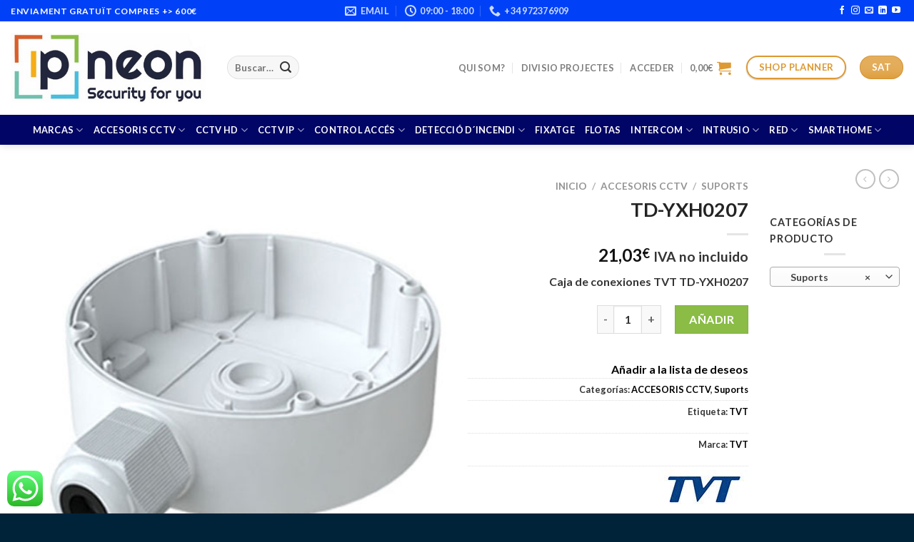

--- FILE ---
content_type: text/html; charset=UTF-8
request_url: https://ipneon.com/producto/td-yxh0207/
body_size: 42358
content:

<!DOCTYPE html>
<html lang="es" class="loading-site no-js">
<head>
	<meta charset="UTF-8" />
	<link rel="profile" href="http://gmpg.org/xfn/11" />
	<link rel="pingback" href="https://ipneon.com/xmlrpc.php" />

					<script>document.documentElement.className = document.documentElement.className + ' yes-js js_active js'</script>
				<script>(function(html){html.className = html.className.replace(/\bno-js\b/,'js')})(document.documentElement);</script>
<meta name='robots' content='index, follow, max-image-preview:large, max-snippet:-1, max-video-preview:-1' />
<script>window._wca = window._wca || [];</script>
<meta name="viewport" content="width=device-width, initial-scale=1" />
	<!-- This site is optimized with the Yoast SEO plugin v20.5 - https://yoast.com/wordpress/plugins/seo/ -->
	<title>TD-YXH0207 - IPNEON</title>
	<meta name="description" content="Caja de conexiones TVT TD-YXH0207" />
	<link rel="canonical" href="https://ipneon.com/producto/td-yxh0207/" />
	<meta property="og:locale" content="es_ES" />
	<meta property="og:type" content="article" />
	<meta property="og:title" content="TD-YXH0207 - IPNEON" />
	<meta property="og:description" content="Caja de conexiones TVT TD-YXH0207" />
	<meta property="og:url" content="https://ipneon.com/producto/td-yxh0207/" />
	<meta property="og:site_name" content="IPNEON" />
	<meta property="article:modified_time" content="2025-11-17T11:49:48+00:00" />
	<meta property="og:image" content="https://ipneon.com/wp-content/uploads/2020/12/td-yxh0207-1737022127.jpg" />
	<meta property="og:image:width" content="500" />
	<meta property="og:image:height" content="500" />
	<meta property="og:image:type" content="image/jpeg" />
	<meta name="twitter:card" content="summary_large_image" />
	<script type="application/ld+json" class="yoast-schema-graph">{"@context":"https://schema.org","@graph":[{"@type":"WebPage","@id":"https://ipneon.com/producto/td-yxh0207/","url":"https://ipneon.com/producto/td-yxh0207/","name":"TD-YXH0207 - IPNEON","isPartOf":{"@id":"https://ipneon.com/#website"},"primaryImageOfPage":{"@id":"https://ipneon.com/producto/td-yxh0207/#primaryimage"},"image":{"@id":"https://ipneon.com/producto/td-yxh0207/#primaryimage"},"thumbnailUrl":"https://ipneon.com/wp-content/uploads/2020/12/td-yxh0207-1737022127.jpg","datePublished":"2020-12-31T18:37:36+00:00","dateModified":"2025-11-17T11:49:48+00:00","description":"Caja de conexiones TVT TD-YXH0207","breadcrumb":{"@id":"https://ipneon.com/producto/td-yxh0207/#breadcrumb"},"inLanguage":"es","potentialAction":[{"@type":"ReadAction","target":["https://ipneon.com/producto/td-yxh0207/"]}]},{"@type":"ImageObject","inLanguage":"es","@id":"https://ipneon.com/producto/td-yxh0207/#primaryimage","url":"https://ipneon.com/wp-content/uploads/2020/12/td-yxh0207-1737022127.jpg","contentUrl":"https://ipneon.com/wp-content/uploads/2020/12/td-yxh0207-1737022127.jpg","width":500,"height":500,"caption":"TD YXH0207"},{"@type":"BreadcrumbList","@id":"https://ipneon.com/producto/td-yxh0207/#breadcrumb","itemListElement":[{"@type":"ListItem","position":1,"name":"Portada","item":"https://ipneon.com/"},{"@type":"ListItem","position":2,"name":"Tienda","item":"https://ipneon.com/tienda/"},{"@type":"ListItem","position":3,"name":"TD-YXH0207"}]},{"@type":"WebSite","@id":"https://ipneon.com/#website","url":"https://ipneon.com/","name":"IPNEON","description":"Distribuidor de sistemas de seguridad.","publisher":{"@id":"https://ipneon.com/#organization"},"potentialAction":[{"@type":"SearchAction","target":{"@type":"EntryPoint","urlTemplate":"https://ipneon.com/?s={search_term_string}"},"query-input":"required name=search_term_string"}],"inLanguage":"es"},{"@type":"Organization","@id":"https://ipneon.com/#organization","name":"Ipneon","url":"https://ipneon.com/","logo":{"@type":"ImageObject","inLanguage":"es","@id":"https://ipneon.com/#/schema/logo/image/","url":"https://ipneon.com/wp-content/uploads/2020/03/logoipneon.jpg","contentUrl":"https://ipneon.com/wp-content/uploads/2020/03/logoipneon.jpg","width":374,"height":135,"caption":"Ipneon"},"image":{"@id":"https://ipneon.com/#/schema/logo/image/"},"sameAs":["https://www.instagram.com/ipneoncatalunya/","https://www.linkedin.com/in/ipneon/"]}]}</script>
	<!-- / Yoast SEO plugin. -->


<link rel='dns-prefetch' href='//stats.wp.com' />
<link rel='dns-prefetch' href='//cdn.jsdelivr.net' />
<link rel='dns-prefetch' href='//c0.wp.com' />
<link rel='prefetch' href='https://ipneon.com/wp-content/themes/flatsome/assets/js/chunk.countup.js?ver=3.16.7' />
<link rel='prefetch' href='https://ipneon.com/wp-content/themes/flatsome/assets/js/chunk.sticky-sidebar.js?ver=3.16.7' />
<link rel='prefetch' href='https://ipneon.com/wp-content/themes/flatsome/assets/js/chunk.tooltips.js?ver=3.16.7' />
<link rel='prefetch' href='https://ipneon.com/wp-content/themes/flatsome/assets/js/chunk.vendors-popups.js?ver=3.16.7' />
<link rel='prefetch' href='https://ipneon.com/wp-content/themes/flatsome/assets/js/chunk.vendors-slider.js?ver=3.16.7' />
<link rel="alternate" type="application/rss+xml" title="IPNEON &raquo; Feed" href="https://ipneon.com/feed/" />
<link rel="alternate" type="application/rss+xml" title="IPNEON &raquo; Feed de los comentarios" href="https://ipneon.com/comments/feed/" />
		<!-- This site uses the Google Analytics by MonsterInsights plugin v8.14.1 - Using Analytics tracking - https://www.monsterinsights.com/ -->
							<script src="//www.googletagmanager.com/gtag/js?id=UA-164705427-1"  data-cfasync="false" data-wpfc-render="false" type="text/javascript" async></script>
			<script data-cfasync="false" data-wpfc-render="false" type="text/javascript">
				var mi_version = '8.14.1';
				var mi_track_user = true;
				var mi_no_track_reason = '';
				
								var disableStrs = [
															'ga-disable-UA-164705427-1',
									];

				/* Function to detect opted out users */
				function __gtagTrackerIsOptedOut() {
					for (var index = 0; index < disableStrs.length; index++) {
						if (document.cookie.indexOf(disableStrs[index] + '=true') > -1) {
							return true;
						}
					}

					return false;
				}

				/* Disable tracking if the opt-out cookie exists. */
				if (__gtagTrackerIsOptedOut()) {
					for (var index = 0; index < disableStrs.length; index++) {
						window[disableStrs[index]] = true;
					}
				}

				/* Opt-out function */
				function __gtagTrackerOptout() {
					for (var index = 0; index < disableStrs.length; index++) {
						document.cookie = disableStrs[index] + '=true; expires=Thu, 31 Dec 2099 23:59:59 UTC; path=/';
						window[disableStrs[index]] = true;
					}
				}

				if ('undefined' === typeof gaOptout) {
					function gaOptout() {
						__gtagTrackerOptout();
					}
				}
								window.dataLayer = window.dataLayer || [];

				window.MonsterInsightsDualTracker = {
					helpers: {},
					trackers: {},
				};
				if (mi_track_user) {
					function __gtagDataLayer() {
						dataLayer.push(arguments);
					}

					function __gtagTracker(type, name, parameters) {
						if (!parameters) {
							parameters = {};
						}

						if (parameters.send_to) {
							__gtagDataLayer.apply(null, arguments);
							return;
						}

						if (type === 'event') {
							
														parameters.send_to = monsterinsights_frontend.ua;
							__gtagDataLayer(type, name, parameters);
													} else {
							__gtagDataLayer.apply(null, arguments);
						}
					}

					__gtagTracker('js', new Date());
					__gtagTracker('set', {
						'developer_id.dZGIzZG': true,
											});
															__gtagTracker('config', 'UA-164705427-1', {"forceSSL":"true","link_attribution":"true"} );
										window.gtag = __gtagTracker;										(function () {
						/* https://developers.google.com/analytics/devguides/collection/analyticsjs/ */
						/* ga and __gaTracker compatibility shim. */
						var noopfn = function () {
							return null;
						};
						var newtracker = function () {
							return new Tracker();
						};
						var Tracker = function () {
							return null;
						};
						var p = Tracker.prototype;
						p.get = noopfn;
						p.set = noopfn;
						p.send = function () {
							var args = Array.prototype.slice.call(arguments);
							args.unshift('send');
							__gaTracker.apply(null, args);
						};
						var __gaTracker = function () {
							var len = arguments.length;
							if (len === 0) {
								return;
							}
							var f = arguments[len - 1];
							if (typeof f !== 'object' || f === null || typeof f.hitCallback !== 'function') {
								if ('send' === arguments[0]) {
									var hitConverted, hitObject = false, action;
									if ('event' === arguments[1]) {
										if ('undefined' !== typeof arguments[3]) {
											hitObject = {
												'eventAction': arguments[3],
												'eventCategory': arguments[2],
												'eventLabel': arguments[4],
												'value': arguments[5] ? arguments[5] : 1,
											}
										}
									}
									if ('pageview' === arguments[1]) {
										if ('undefined' !== typeof arguments[2]) {
											hitObject = {
												'eventAction': 'page_view',
												'page_path': arguments[2],
											}
										}
									}
									if (typeof arguments[2] === 'object') {
										hitObject = arguments[2];
									}
									if (typeof arguments[5] === 'object') {
										Object.assign(hitObject, arguments[5]);
									}
									if ('undefined' !== typeof arguments[1].hitType) {
										hitObject = arguments[1];
										if ('pageview' === hitObject.hitType) {
											hitObject.eventAction = 'page_view';
										}
									}
									if (hitObject) {
										action = 'timing' === arguments[1].hitType ? 'timing_complete' : hitObject.eventAction;
										hitConverted = mapArgs(hitObject);
										__gtagTracker('event', action, hitConverted);
									}
								}
								return;
							}

							function mapArgs(args) {
								var arg, hit = {};
								var gaMap = {
									'eventCategory': 'event_category',
									'eventAction': 'event_action',
									'eventLabel': 'event_label',
									'eventValue': 'event_value',
									'nonInteraction': 'non_interaction',
									'timingCategory': 'event_category',
									'timingVar': 'name',
									'timingValue': 'value',
									'timingLabel': 'event_label',
									'page': 'page_path',
									'location': 'page_location',
									'title': 'page_title',
								};
								for (arg in args) {
																		if (!(!args.hasOwnProperty(arg) || !gaMap.hasOwnProperty(arg))) {
										hit[gaMap[arg]] = args[arg];
									} else {
										hit[arg] = args[arg];
									}
								}
								return hit;
							}

							try {
								f.hitCallback();
							} catch (ex) {
							}
						};
						__gaTracker.create = newtracker;
						__gaTracker.getByName = newtracker;
						__gaTracker.getAll = function () {
							return [];
						};
						__gaTracker.remove = noopfn;
						__gaTracker.loaded = true;
						window['__gaTracker'] = __gaTracker;
					})();
									} else {
										console.log("");
					(function () {
						function __gtagTracker() {
							return null;
						}

						window['__gtagTracker'] = __gtagTracker;
						window['gtag'] = __gtagTracker;
					})();
									}
			</script>
				<!-- / Google Analytics by MonsterInsights -->
		<script type="text/javascript">
window._wpemojiSettings = {"baseUrl":"https:\/\/s.w.org\/images\/core\/emoji\/14.0.0\/72x72\/","ext":".png","svgUrl":"https:\/\/s.w.org\/images\/core\/emoji\/14.0.0\/svg\/","svgExt":".svg","source":{"concatemoji":"https:\/\/ipneon.com\/wp-includes\/js\/wp-emoji-release.min.js?ver=6.2"}};
/*! This file is auto-generated */
!function(e,a,t){var n,r,o,i=a.createElement("canvas"),p=i.getContext&&i.getContext("2d");function s(e,t){p.clearRect(0,0,i.width,i.height),p.fillText(e,0,0);e=i.toDataURL();return p.clearRect(0,0,i.width,i.height),p.fillText(t,0,0),e===i.toDataURL()}function c(e){var t=a.createElement("script");t.src=e,t.defer=t.type="text/javascript",a.getElementsByTagName("head")[0].appendChild(t)}for(o=Array("flag","emoji"),t.supports={everything:!0,everythingExceptFlag:!0},r=0;r<o.length;r++)t.supports[o[r]]=function(e){if(p&&p.fillText)switch(p.textBaseline="top",p.font="600 32px Arial",e){case"flag":return s("\ud83c\udff3\ufe0f\u200d\u26a7\ufe0f","\ud83c\udff3\ufe0f\u200b\u26a7\ufe0f")?!1:!s("\ud83c\uddfa\ud83c\uddf3","\ud83c\uddfa\u200b\ud83c\uddf3")&&!s("\ud83c\udff4\udb40\udc67\udb40\udc62\udb40\udc65\udb40\udc6e\udb40\udc67\udb40\udc7f","\ud83c\udff4\u200b\udb40\udc67\u200b\udb40\udc62\u200b\udb40\udc65\u200b\udb40\udc6e\u200b\udb40\udc67\u200b\udb40\udc7f");case"emoji":return!s("\ud83e\udef1\ud83c\udffb\u200d\ud83e\udef2\ud83c\udfff","\ud83e\udef1\ud83c\udffb\u200b\ud83e\udef2\ud83c\udfff")}return!1}(o[r]),t.supports.everything=t.supports.everything&&t.supports[o[r]],"flag"!==o[r]&&(t.supports.everythingExceptFlag=t.supports.everythingExceptFlag&&t.supports[o[r]]);t.supports.everythingExceptFlag=t.supports.everythingExceptFlag&&!t.supports.flag,t.DOMReady=!1,t.readyCallback=function(){t.DOMReady=!0},t.supports.everything||(n=function(){t.readyCallback()},a.addEventListener?(a.addEventListener("DOMContentLoaded",n,!1),e.addEventListener("load",n,!1)):(e.attachEvent("onload",n),a.attachEvent("onreadystatechange",function(){"complete"===a.readyState&&t.readyCallback()})),(e=t.source||{}).concatemoji?c(e.concatemoji):e.wpemoji&&e.twemoji&&(c(e.twemoji),c(e.wpemoji)))}(window,document,window._wpemojiSettings);
</script>
<style type="text/css">
img.wp-smiley,
img.emoji {
	display: inline !important;
	border: none !important;
	box-shadow: none !important;
	height: 1em !important;
	width: 1em !important;
	margin: 0 0.07em !important;
	vertical-align: -0.1em !important;
	background: none !important;
	padding: 0 !important;
}
</style>
	<link rel='stylesheet' id='dashicons-css' href='https://c0.wp.com/c/6.2/wp-includes/css/dashicons.min.css' type='text/css' media='all' />
<style id='dashicons-inline-css' type='text/css'>
[data-font="Dashicons"]:before {font-family: 'Dashicons' !important;content: attr(data-icon) !important;speak: none !important;font-weight: normal !important;font-variant: normal !important;text-transform: none !important;line-height: 1 !important;font-style: normal !important;-webkit-font-smoothing: antialiased !important;-moz-osx-font-smoothing: grayscale !important;}
</style>
<link rel='stylesheet' id='elusive-css' href='https://ipneon.com/wp-content/plugins/menu-icons/vendor/codeinwp/icon-picker/css/types/elusive.min.css?ver=2.0' type='text/css' media='all' />
<link rel='stylesheet' id='menu-icon-font-awesome-css' href='https://ipneon.com/wp-content/plugins/menu-icons/css/fontawesome/css/all.min.css?ver=5.15.4' type='text/css' media='all' />
<link rel='stylesheet' id='foundation-icons-css' href='https://ipneon.com/wp-content/plugins/menu-icons/vendor/codeinwp/icon-picker/css/types/foundation-icons.min.css?ver=3.0' type='text/css' media='all' />
<link rel='stylesheet' id='genericons-css' href='https://ipneon.com/wp-content/plugins/menu-icons/vendor/codeinwp/icon-picker/css/types/genericons.min.css?ver=3.4' type='text/css' media='all' />
<link rel='stylesheet' id='menu-icons-extra-css' href='https://ipneon.com/wp-content/plugins/menu-icons/css/extra.min.css?ver=0.13.5' type='text/css' media='all' />
<style id='wp-block-library-inline-css' type='text/css'>
:root{--wp-admin-theme-color:#007cba;--wp-admin-theme-color--rgb:0,124,186;--wp-admin-theme-color-darker-10:#006ba1;--wp-admin-theme-color-darker-10--rgb:0,107,161;--wp-admin-theme-color-darker-20:#005a87;--wp-admin-theme-color-darker-20--rgb:0,90,135;--wp-admin-border-width-focus:2px;--wp-block-synced-color:#7a00df;--wp-block-synced-color--rgb:122,0,223}@media (-webkit-min-device-pixel-ratio:2),(min-resolution:192dpi){:root{--wp-admin-border-width-focus:1.5px}}.wp-element-button{cursor:pointer}:root{--wp--preset--font-size--normal:16px;--wp--preset--font-size--huge:42px}:root .has-very-light-gray-background-color{background-color:#eee}:root .has-very-dark-gray-background-color{background-color:#313131}:root .has-very-light-gray-color{color:#eee}:root .has-very-dark-gray-color{color:#313131}:root .has-vivid-green-cyan-to-vivid-cyan-blue-gradient-background{background:linear-gradient(135deg,#00d084,#0693e3)}:root .has-purple-crush-gradient-background{background:linear-gradient(135deg,#34e2e4,#4721fb 50%,#ab1dfe)}:root .has-hazy-dawn-gradient-background{background:linear-gradient(135deg,#faaca8,#dad0ec)}:root .has-subdued-olive-gradient-background{background:linear-gradient(135deg,#fafae1,#67a671)}:root .has-atomic-cream-gradient-background{background:linear-gradient(135deg,#fdd79a,#004a59)}:root .has-nightshade-gradient-background{background:linear-gradient(135deg,#330968,#31cdcf)}:root .has-midnight-gradient-background{background:linear-gradient(135deg,#020381,#2874fc)}.has-regular-font-size{font-size:1em}.has-larger-font-size{font-size:2.625em}.has-normal-font-size{font-size:var(--wp--preset--font-size--normal)}.has-huge-font-size{font-size:var(--wp--preset--font-size--huge)}.has-text-align-center{text-align:center}.has-text-align-left{text-align:left}.has-text-align-right{text-align:right}#end-resizable-editor-section{display:none}.aligncenter{clear:both}.items-justified-left{justify-content:flex-start}.items-justified-center{justify-content:center}.items-justified-right{justify-content:flex-end}.items-justified-space-between{justify-content:space-between}.screen-reader-text{clip:rect(1px,1px,1px,1px);word-wrap:normal!important;border:0;-webkit-clip-path:inset(50%);clip-path:inset(50%);height:1px;margin:-1px;overflow:hidden;padding:0;position:absolute;width:1px}.screen-reader-text:focus{clip:auto!important;background-color:#ddd;-webkit-clip-path:none;clip-path:none;color:#444;display:block;font-size:1em;height:auto;left:5px;line-height:normal;padding:15px 23px 14px;text-decoration:none;top:5px;width:auto;z-index:100000}html :where(.has-border-color){border-style:solid}html :where([style*=border-top-color]){border-top-style:solid}html :where([style*=border-right-color]){border-right-style:solid}html :where([style*=border-bottom-color]){border-bottom-style:solid}html :where([style*=border-left-color]){border-left-style:solid}html :where([style*=border-width]){border-style:solid}html :where([style*=border-top-width]){border-top-style:solid}html :where([style*=border-right-width]){border-right-style:solid}html :where([style*=border-bottom-width]){border-bottom-style:solid}html :where([style*=border-left-width]){border-left-style:solid}html :where(img[class*=wp-image-]){height:auto;max-width:100%}figure{margin:0 0 1em}html :where(.is-position-sticky){--wp-admin--admin-bar--position-offset:var(--wp-admin--admin-bar--height,0px)}@media screen and (max-width:600px){html :where(.is-position-sticky){--wp-admin--admin-bar--position-offset:0px}}
.has-text-align-justify{text-align:justify;}
</style>
<link rel='stylesheet' id='classic-theme-styles-css' href='https://c0.wp.com/c/6.2/wp-includes/css/classic-themes.min.css' type='text/css' media='all' />
<link rel='stylesheet' id='contact-form-7-css' href='https://ipneon.com/wp-content/plugins/contact-form-7/includes/css/styles.css?ver=5.7.5.1' type='text/css' media='all' />
<style id='contact-form-7-inline-css' type='text/css'>
.wpcf7 .wpcf7-recaptcha iframe {margin-bottom: 0;}.wpcf7 .wpcf7-recaptcha[data-align="center"] > div {margin: 0 auto;}.wpcf7 .wpcf7-recaptcha[data-align="right"] > div {margin: 0 0 0 auto;}
</style>
<link rel='stylesheet' id='hookmeup-css' href='https://ipneon.com/wp-content/plugins/hookmeup/public/assets/css/hmu-public.css?ver=1.2.1' type='text/css' media='all' />
<link rel='stylesheet' id='woof-css' href='https://ipneon.com/wp-content/plugins/woocommerce-products-filter/css/front.css?ver=1.3.7.1' type='text/css' media='all' />
<style id='woof-inline-css' type='text/css'>

.woof_products_top_panel li span, .woof_products_top_panel2 li span{background: url(https://ipneon.com/wp-content/plugins/woocommerce-products-filter/img/delete.png);background-size: 14px 14px;background-repeat: no-repeat;background-position: right;}
.woof_edit_view{
                    display: none;
                }

</style>
<link rel='stylesheet' id='chosen-drop-down-css' href='https://ipneon.com/wp-content/plugins/woocommerce-products-filter/js/chosen/chosen.min.css?ver=1.3.7.1' type='text/css' media='all' />
<link rel='stylesheet' id='icheck-jquery-color-flat-css' href='https://ipneon.com/wp-content/plugins/woocommerce-products-filter/js/icheck/skins/flat/_all.css?ver=1.3.7.1' type='text/css' media='all' />
<link rel='stylesheet' id='icheck-jquery-color-square-css' href='https://ipneon.com/wp-content/plugins/woocommerce-products-filter/js/icheck/skins/square/_all.css?ver=1.3.7.1' type='text/css' media='all' />
<link rel='stylesheet' id='icheck-jquery-color-minimal-css' href='https://ipneon.com/wp-content/plugins/woocommerce-products-filter/js/icheck/skins/minimal/_all.css?ver=1.3.7.1' type='text/css' media='all' />
<link rel='stylesheet' id='woof_by_author_html_items-css' href='https://ipneon.com/wp-content/plugins/woocommerce-products-filter/ext/by_author/css/by_author.css?ver=1.3.7.1' type='text/css' media='all' />
<link rel='stylesheet' id='woof_by_instock_html_items-css' href='https://ipneon.com/wp-content/plugins/woocommerce-products-filter/ext/by_instock/css/by_instock.css?ver=1.3.7.1' type='text/css' media='all' />
<link rel='stylesheet' id='woof_by_onsales_html_items-css' href='https://ipneon.com/wp-content/plugins/woocommerce-products-filter/ext/by_onsales/css/by_onsales.css?ver=1.3.7.1' type='text/css' media='all' />
<link rel='stylesheet' id='woof_by_text_html_items-css' href='https://ipneon.com/wp-content/plugins/woocommerce-products-filter/ext/by_text/assets/css/front.css?ver=1.3.7.1' type='text/css' media='all' />
<link rel='stylesheet' id='woof_label_html_items-css' href='https://ipneon.com/wp-content/plugins/woocommerce-products-filter/ext/label/css/html_types/label.css?ver=1.3.7.1' type='text/css' media='all' />
<link rel='stylesheet' id='woof_select_radio_check_html_items-css' href='https://ipneon.com/wp-content/plugins/woocommerce-products-filter/ext/select_radio_check/css/html_types/select_radio_check.css?ver=1.3.7.1' type='text/css' media='all' />
<link rel='stylesheet' id='woof_sd_html_items_checkbox-css' href='https://ipneon.com/wp-content/plugins/woocommerce-products-filter/ext/smart_designer/css/elements/checkbox.css?ver=1.3.7.1' type='text/css' media='all' />
<link rel='stylesheet' id='woof_sd_html_items_radio-css' href='https://ipneon.com/wp-content/plugins/woocommerce-products-filter/ext/smart_designer/css/elements/radio.css?ver=1.3.7.1' type='text/css' media='all' />
<link rel='stylesheet' id='woof_sd_html_items_switcher-css' href='https://ipneon.com/wp-content/plugins/woocommerce-products-filter/ext/smart_designer/css/elements/switcher.css?ver=1.3.7.1' type='text/css' media='all' />
<link rel='stylesheet' id='woof_sd_html_items_color-css' href='https://ipneon.com/wp-content/plugins/woocommerce-products-filter/ext/smart_designer/css/elements/color.css?ver=1.3.7.1' type='text/css' media='all' />
<link rel='stylesheet' id='woof_sd_html_items_tooltip-css' href='https://ipneon.com/wp-content/plugins/woocommerce-products-filter/ext/smart_designer/css/tooltip.css?ver=1.3.7.1' type='text/css' media='all' />
<link rel='stylesheet' id='woof_sd_html_items_front-css' href='https://ipneon.com/wp-content/plugins/woocommerce-products-filter/ext/smart_designer/css/front.css?ver=1.3.7.1' type='text/css' media='all' />
<link rel='stylesheet' id='woof-switcher23-css' href='https://ipneon.com/wp-content/plugins/woocommerce-products-filter/css/switcher.css?ver=1.3.7.1' type='text/css' media='all' />
<link rel='stylesheet' id='photoswipe-css' href='https://c0.wp.com/p/woocommerce/8.2.4/assets/css/photoswipe/photoswipe.min.css' type='text/css' media='all' />
<link rel='stylesheet' id='photoswipe-default-skin-css' href='https://c0.wp.com/p/woocommerce/8.2.4/assets/css/photoswipe/default-skin/default-skin.min.css' type='text/css' media='all' />
<style id='woocommerce-inline-inline-css' type='text/css'>
.woocommerce form .form-row .required { visibility: visible; }
</style>
<link rel='stylesheet' id='slick-css' href='https://ipneon.com/wp-content/plugins/wpc-shoppable-images/assets/slick/slick.css?ver=6.2' type='text/css' media='all' />
<link rel='stylesheet' id='wpcsi-frontend-css' href='https://ipneon.com/wp-content/plugins/wpc-shoppable-images/assets/css/frontend.css?ver=2.0.5' type='text/css' media='all' />
<link rel='stylesheet' id='ion.range-slider-css' href='https://ipneon.com/wp-content/plugins/yith-woocommerce-ajax-product-filter-premium/assets/css/ion.range-slider.css?ver=2.3.1' type='text/css' media='all' />
<link rel='stylesheet' id='yith-wcan-shortcodes-css' href='https://ipneon.com/wp-content/plugins/yith-woocommerce-ajax-product-filter-premium/assets/css/shortcodes.css?ver=4.20.0' type='text/css' media='all' />
<style id='yith-wcan-shortcodes-inline-css' type='text/css'>
:root{
	--yith-wcan-filters_colors_titles: #434343;
	--yith-wcan-filters_colors_background: #FFFFFF;
	--yith-wcan-filters_colors_accent: #A7144C;
	--yith-wcan-filters_colors_accent_r: 167;
	--yith-wcan-filters_colors_accent_g: 20;
	--yith-wcan-filters_colors_accent_b: 76;
	--yith-wcan-color_swatches_border_radius: 100%;
	--yith-wcan-color_swatches_size: 30px;
	--yith-wcan-labels_style_background: #FFFFFF;
	--yith-wcan-labels_style_background_hover: #A7144C;
	--yith-wcan-labels_style_background_active: #A7144C;
	--yith-wcan-labels_style_text: #434343;
	--yith-wcan-labels_style_text_hover: #FFFFFF;
	--yith-wcan-labels_style_text_active: #FFFFFF;
	--yith-wcan-anchors_style_text: #434343;
	--yith-wcan-anchors_style_text_hover: #A7144C;
	--yith-wcan-anchors_style_text_active: #A7144C;
}
</style>
<link rel='stylesheet' id='yith-wcbr-css' href='https://ipneon.com/wp-content/plugins/yith-woocommerce-brands-add-on/assets/css/yith-wcbr.css?ver=2.11.0' type='text/css' media='all' />
<link rel='stylesheet' id='flatsome-woocommerce-wishlist-css' href='https://ipneon.com/wp-content/themes/flatsome/inc/integrations/wc-yith-wishlist/wishlist.css?ver=3.10.2' type='text/css' media='all' />
<link rel='stylesheet' id='ywcars-frontend-css' href='https://ipneon.com/wp-content/plugins/yith-advanced-refund-system-for-woocommerce-premium/assets/css/ywcars-frontend.css?ver=1.23.0' type='text/css' media='all' />
<link rel='stylesheet' id='ywcars-common-css' href='https://ipneon.com/wp-content/plugins/yith-advanced-refund-system-for-woocommerce-premium/assets/css/ywcars-common.css?ver=1.23.0' type='text/css' media='all' />
<link rel='stylesheet' id='yith_ywraq_frontend-css' href='https://ipneon.com/wp-content/plugins/yith-woocommerce-request-a-quote-premium/assets/css/ywraq-frontend.css?ver=4.11.1' type='text/css' media='all' />
<style id='yith_ywraq_frontend-inline-css' type='text/css'>
:root {
		--ywraq_layout_button_bg_color: #0066b4;
		--ywraq_layout_button_bg_color_hover: #044a80;
		--ywraq_layout_button_border_color: #0066b4;
		--ywraq_layout_button_border_color_hover: #044a80;
		--ywraq_layout_button_color: #ffffff;
		--ywraq_layout_button_color_hover: #ffffff;
		
		--ywraq_checkout_button_bg_color: #0066b4;
		--ywraq_checkout_button_bg_color_hover: #044a80;
		--ywraq_checkout_button_border_color: #0066b4;
		--ywraq_checkout_button_border_color_hover: #044a80;
		--ywraq_checkout_button_color: #ffffff;
		--ywraq_checkout_button_color_hover: #ffffff;
		
		--ywraq_accept_button_bg_color: #0066b4;
		--ywraq_accept_button_bg_color_hover: #044a80;
		--ywraq_accept_button_border_color: #0066b4;
		--ywraq_accept_button_border_color_hover: #044a80;
		--ywraq_accept_button_color: #ffffff;
		--ywraq_accept_button_color_hover: #ffffff;
		
		--ywraq_reject_button_bg_color: transparent;
		--ywraq_reject_button_bg_color_hover: #CC2B2B;
		--ywraq_reject_button_border_color: #CC2B2B;
		--ywraq_reject_button_border_color_hover: #CC2B2B;
		--ywraq_reject_button_color: #CC2B2B;
		--ywraq_reject_button_color_hover: #ffffff;
		}		

</style>
<link rel='stylesheet' id='ywdpd_owl-css' href='https://ipneon.com/wp-content/plugins/yith-woocommerce-dynamic-pricing-and-discounts-premium/assets/css/owl/owl.carousel.min.css?ver=3.5.0' type='text/css' media='all' />
<link rel='stylesheet' id='yith_ywdpd_frontend-css' href='https://ipneon.com/wp-content/plugins/yith-woocommerce-dynamic-pricing-and-discounts-premium/assets/css/frontend.css?ver=3.5.0' type='text/css' media='all' />
<link rel='stylesheet' id='flatsome-main-css' href='https://ipneon.com/wp-content/themes/flatsome/assets/css/flatsome.css?ver=3.16.7' type='text/css' media='all' />
<style id='flatsome-main-inline-css' type='text/css'>
@font-face {
				font-family: "fl-icons";
				font-display: block;
				src: url(https://ipneon.com/wp-content/themes/flatsome/assets/css/icons/fl-icons.eot?v=3.16.7);
				src:
					url(https://ipneon.com/wp-content/themes/flatsome/assets/css/icons/fl-icons.eot#iefix?v=3.16.7) format("embedded-opentype"),
					url(https://ipneon.com/wp-content/themes/flatsome/assets/css/icons/fl-icons.woff2?v=3.16.7) format("woff2"),
					url(https://ipneon.com/wp-content/themes/flatsome/assets/css/icons/fl-icons.ttf?v=3.16.7) format("truetype"),
					url(https://ipneon.com/wp-content/themes/flatsome/assets/css/icons/fl-icons.woff?v=3.16.7) format("woff"),
					url(https://ipneon.com/wp-content/themes/flatsome/assets/css/icons/fl-icons.svg?v=3.16.7#fl-icons) format("svg");
			}
</style>
<link rel='stylesheet' id='flatsome-shop-css' href='https://ipneon.com/wp-content/themes/flatsome/assets/css/flatsome-shop.css?ver=3.16.7' type='text/css' media='all' />
<link rel='stylesheet' id='flatsome-style-css' href='https://ipneon.com/wp-content/themes/flatsome/style.css?ver=3.16.7' type='text/css' media='all' />
<link rel='stylesheet' id='jetpack_css-css' href='https://c0.wp.com/p/jetpack/12.8.2/css/jetpack.css' type='text/css' media='all' />
<script type="text/template" id="tmpl-variation-template">
	<div class="woocommerce-variation-description">{{{ data.variation.variation_description }}}</div>
	<div class="woocommerce-variation-price">{{{ data.variation.price_html }}}</div>
	<div class="woocommerce-variation-availability">{{{ data.variation.availability_html }}}</div>
</script>
<script type="text/template" id="tmpl-unavailable-variation-template">
	<p>Lo siento, este producto no está disponible. Por favor, elige otra combinación.</p>
</script>
<script type='text/javascript' src='https://c0.wp.com/c/6.2/wp-includes/js/jquery/jquery.min.js' id='jquery-core-js'></script>
<script type='text/javascript' src='https://c0.wp.com/c/6.2/wp-includes/js/jquery/jquery-migrate.min.js' id='jquery-migrate-js'></script>
<script type='text/javascript' id='woof-husky-js-extra'>
/* <![CDATA[ */
var woof_husky_txt = {"ajax_url":"https:\/\/ipneon.com\/wp-admin\/admin-ajax.php","plugin_uri":"https:\/\/ipneon.com\/wp-content\/plugins\/woocommerce-products-filter\/ext\/by_text\/","loader":"https:\/\/ipneon.com\/wp-content\/plugins\/woocommerce-products-filter\/ext\/by_text\/assets\/img\/ajax-loader.gif","not_found":"Nothing found!","prev":"Prev","next":"Siguiente","site_link":"https:\/\/ipneon.com","default_data":{"placeholder":"","behavior":"title_or_content_or_excerpt","search_by_full_word":"0","autocomplete":1,"how_to_open_links":"0","taxonomy_compatibility":"0","sku_compatibility":"1","custom_fields":"","search_desc_variant":"0","view_text_length":"10","min_symbols":"3","max_posts":"10","image":"","notes_for_customer":"","template":"","max_open_height":"300","page":0}};
/* ]]> */
</script>
<script type='text/javascript' src='https://ipneon.com/wp-content/plugins/woocommerce-products-filter/ext/by_text/assets/js/husky.js?ver=1.3.7.1' id='woof-husky-js'></script>
<script type='text/javascript' src='https://ipneon.com/wp-content/plugins/google-analytics-for-wordpress/assets/js/frontend-gtag.min.js?ver=8.14.1' id='monsterinsights-frontend-script-js'></script>
<script data-cfasync="false" data-wpfc-render="false" type="text/javascript" id='monsterinsights-frontend-script-js-extra'>/* <![CDATA[ */
var monsterinsights_frontend = {"js_events_tracking":"true","download_extensions":"doc,pdf,ppt,zip,xls,docx,pptx,xlsx","inbound_paths":"[{\"path\":\"\\\/go\\\/\",\"label\":\"affiliate\"},{\"path\":\"\\\/recommend\\\/\",\"label\":\"affiliate\"}]","home_url":"https:\/\/ipneon.com","hash_tracking":"false","ua":"UA-164705427-1","v4_id":""};/* ]]> */
</script>
<script defer type='text/javascript' src='https://stats.wp.com/s-202552.js' id='woocommerce-analytics-js'></script>
<link rel="https://api.w.org/" href="https://ipneon.com/wp-json/" /><link rel="alternate" type="application/json" href="https://ipneon.com/wp-json/wp/v2/product/40537" /><link rel="EditURI" type="application/rsd+xml" title="RSD" href="https://ipneon.com/xmlrpc.php?rsd" />
<link rel="wlwmanifest" type="application/wlwmanifest+xml" href="https://ipneon.com/wp-includes/wlwmanifest.xml" />
<meta name="generator" content="WordPress 6.2" />
<meta name="generator" content="WooCommerce 8.2.4" />
<link rel='shortlink' href='https://ipneon.com/?p=40537' />
<link rel="alternate" type="application/json+oembed" href="https://ipneon.com/wp-json/oembed/1.0/embed?url=https%3A%2F%2Fipneon.com%2Fproducto%2Ftd-yxh0207%2F" />
<link rel="alternate" type="text/xml+oembed" href="https://ipneon.com/wp-json/oembed/1.0/embed?url=https%3A%2F%2Fipneon.com%2Fproducto%2Ftd-yxh0207%2F&#038;format=xml" />
<!-- This site is powered by WooCommerce Redsys Gateway Light v.6.5.0 - https://es.wordpress.org/plugins/woo-redsys-gateway-light/ -->	<style>img#wpstats{display:none}</style>
		<!-- Google site verification - Google Listings & Ads -->
<meta name="google-site-verification" content="3-9Q2LaEWUTMUhYUknzrLWZMeN9Hv3e8FAomvj2cG2g" />
<style>.bg{opacity: 0; transition: opacity 1s; -webkit-transition: opacity 1s;} .bg-loaded{opacity: 1;}</style>	<noscript><style>.woocommerce-product-gallery{ opacity: 1 !important; }</style></noscript>
	<meta name="generator" content="Elementor 3.12.1; features: e_dom_optimization, e_optimized_assets_loading, e_optimized_css_loading, a11y_improvements, additional_custom_breakpoints; settings: css_print_method-external, google_font-enabled, font_display-auto">
<link rel="preconnect" href="//code.tidio.co"><link rel="icon" href="https://ipneon.com/wp-content/uploads/2020/01/cropped-ipneonlogoIPSOLO-32x32.jpg" sizes="32x32" />
<link rel="icon" href="https://ipneon.com/wp-content/uploads/2020/01/cropped-ipneonlogoIPSOLO-192x192.jpg" sizes="192x192" />
<link rel="apple-touch-icon" href="https://ipneon.com/wp-content/uploads/2020/01/cropped-ipneonlogoIPSOLO-180x180.jpg" />
<meta name="msapplication-TileImage" content="https://ipneon.com/wp-content/uploads/2020/01/cropped-ipneonlogoIPSOLO-270x270.jpg" />
<style>.fone-sub-menu {width: 500px;} .fone-sub-menu-columns ul.fone-sub-menu li {display: inline-block;float: right;width: 200px;margin-bottom:-12px;font-size:14px;} .fone-sub-menu-columns ul.fone-sub-menu li:nth-child(odd) {float: left;margin-right: 10px;} .fone-sub-menu-columns ul.fone-sub-menu li:nth-child(even) {float: right;} </style><style id="custom-css" type="text/css">:root {--primary-color: #dd3333;}.container-width, .full-width .ubermenu-nav, .container, .row{max-width: 1270px}.row.row-collapse{max-width: 1240px}.row.row-small{max-width: 1262.5px}.row.row-large{max-width: 1300px}.sticky-add-to-cart--active, #wrapper,#main,#main.dark{background-color: #ffffff}.header-main{height: 131px}#logo img{max-height: 131px}#logo{width:273px;}.header-bottom{min-height: 42px}.header-top{min-height: 30px}.transparent .header-main{height: 90px}.transparent #logo img{max-height: 90px}.has-transparent + .page-title:first-of-type,.has-transparent + #main > .page-title,.has-transparent + #main > div > .page-title,.has-transparent + #main .page-header-wrapper:first-of-type .page-title{padding-top: 170px;}.header.show-on-scroll,.stuck .header-main{height:70px!important}.stuck #logo img{max-height: 70px!important}.search-form{ width: 32%;}.header-bg-color {background-color: #ffffff}.header-bottom {background-color: #000566}.top-bar-nav > li > a{line-height: 40px }.header-wrapper:not(.stuck) .header-main .header-nav{margin-top: -2px }.header-bottom-nav > li > a{line-height: 19px }@media (max-width: 549px) {.header-main{height: 70px}#logo img{max-height: 70px}}.main-menu-overlay{background-color: #ffffff}.nav-dropdown-has-arrow.nav-dropdown-has-border li.has-dropdown:before{border-bottom-color: #c7dddd;}.nav .nav-dropdown{border-color: #c7dddd }.nav-dropdown{font-size:87%}.nav-dropdown-has-arrow li.has-dropdown:after{border-bottom-color: #ffffff;}.nav .nav-dropdown{background-color: #ffffff}.header-top{background-color:#0041f7!important;}/* Color */.accordion-title.active, .has-icon-bg .icon .icon-inner,.logo a, .primary.is-underline, .primary.is-link, .badge-outline .badge-inner, .nav-outline > li.active> a,.nav-outline >li.active > a, .cart-icon strong,[data-color='primary'], .is-outline.primary{color: #dd3333;}/* Color !important */[data-text-color="primary"]{color: #dd3333!important;}/* Background Color */[data-text-bg="primary"]{background-color: #dd3333;}/* Background */.scroll-to-bullets a,.featured-title, .label-new.menu-item > a:after, .nav-pagination > li > .current,.nav-pagination > li > span:hover,.nav-pagination > li > a:hover,.has-hover:hover .badge-outline .badge-inner,button[type="submit"], .button.wc-forward:not(.checkout):not(.checkout-button), .button.submit-button, .button.primary:not(.is-outline),.featured-table .title,.is-outline:hover, .has-icon:hover .icon-label,.nav-dropdown-bold .nav-column li > a:hover, .nav-dropdown.nav-dropdown-bold > li > a:hover, .nav-dropdown-bold.dark .nav-column li > a:hover, .nav-dropdown.nav-dropdown-bold.dark > li > a:hover, .header-vertical-menu__opener ,.is-outline:hover, .tagcloud a:hover,.grid-tools a, input[type='submit']:not(.is-form), .box-badge:hover .box-text, input.button.alt,.nav-box > li > a:hover,.nav-box > li.active > a,.nav-pills > li.active > a ,.current-dropdown .cart-icon strong, .cart-icon:hover strong, .nav-line-bottom > li > a:before, .nav-line-grow > li > a:before, .nav-line > li > a:before,.banner, .header-top, .slider-nav-circle .flickity-prev-next-button:hover svg, .slider-nav-circle .flickity-prev-next-button:hover .arrow, .primary.is-outline:hover, .button.primary:not(.is-outline), input[type='submit'].primary, input[type='submit'].primary, input[type='reset'].button, input[type='button'].primary, .badge-inner{background-color: #dd3333;}/* Border */.nav-vertical.nav-tabs > li.active > a,.scroll-to-bullets a.active,.nav-pagination > li > .current,.nav-pagination > li > span:hover,.nav-pagination > li > a:hover,.has-hover:hover .badge-outline .badge-inner,.accordion-title.active,.featured-table,.is-outline:hover, .tagcloud a:hover,blockquote, .has-border, .cart-icon strong:after,.cart-icon strong,.blockUI:before, .processing:before,.loading-spin, .slider-nav-circle .flickity-prev-next-button:hover svg, .slider-nav-circle .flickity-prev-next-button:hover .arrow, .primary.is-outline:hover{border-color: #dd3333}.nav-tabs > li.active > a{border-top-color: #dd3333}.widget_shopping_cart_content .blockUI.blockOverlay:before { border-left-color: #dd3333 }.woocommerce-checkout-review-order .blockUI.blockOverlay:before { border-left-color: #dd3333 }/* Fill */.slider .flickity-prev-next-button:hover svg,.slider .flickity-prev-next-button:hover .arrow{fill: #dd3333;}/* Focus */.primary:focus-visible, .submit-button:focus-visible, button[type="submit"]:focus-visible { outline-color: #dd3333!important; }/* Background Color */[data-icon-label]:after, .secondary.is-underline:hover,.secondary.is-outline:hover,.icon-label,.button.secondary:not(.is-outline),.button.alt:not(.is-outline), .badge-inner.on-sale, .button.checkout, .single_add_to_cart_button, .current .breadcrumb-step{ background-color:#8abc46; }[data-text-bg="secondary"]{background-color: #8abc46;}/* Color */.secondary.is-underline,.secondary.is-link, .secondary.is-outline,.stars a.active, .star-rating:before, .woocommerce-page .star-rating:before,.star-rating span:before, .color-secondary{color: #8abc46}/* Color !important */[data-text-color="secondary"]{color: #8abc46!important;}/* Border */.secondary.is-outline:hover{border-color:#8abc46}/* Focus */.secondary:focus-visible, .alt:focus-visible { outline-color: #8abc46!important; }body{color: #353535}h1,h2,h3,h4,h5,h6,.heading-font{color: #232323;}body{font-family: Lato, sans-serif;}body {font-weight: 400;font-style: normal;}.nav > li > a {font-family: Lato, sans-serif;}.mobile-sidebar-levels-2 .nav > li > ul > li > a {font-family: Lato, sans-serif;}.nav > li > a,.mobile-sidebar-levels-2 .nav > li > ul > li > a {font-weight: 700;font-style: normal;}h1,h2,h3,h4,h5,h6,.heading-font, .off-canvas-center .nav-sidebar.nav-vertical > li > a{font-family: Lato, sans-serif;}h1,h2,h3,h4,h5,h6,.heading-font,.banner h1,.banner h2 {font-weight: 400;font-style: normal;}.alt-font{font-family: "Dancing Script", sans-serif;}.alt-font {font-weight: 400!important;font-style: normal!important;}.header:not(.transparent) .header-bottom-nav.nav > li > a{color: #ffffff;}a{color: #000000;}.widget a{color: #162c06;}.widget a:hover{color: ;}.widget .tagcloud a:hover{border-color: ; background-color: ;}.shop-page-title.featured-title .title-bg{ background-image: url(https://ipneon.com/wp-content/uploads/2020/12/td-yxh0207-1737022127.jpg)!important;}@media screen and (min-width: 550px){.products .box-vertical .box-image{min-width: 247px!important;width: 247px!important;}}.header-main .social-icons,.header-main .cart-icon strong,.header-main .menu-title,.header-main .header-button > .button.is-outline,.header-main .nav > li > a > i:not(.icon-angle-down){color: #dd9933!important;}.header-main .header-button > .button.is-outline,.header-main .cart-icon strong:after,.header-main .cart-icon strong{border-color: #dd9933!important;}.header-main .header-button > .button:not(.is-outline){background-color: #dd9933!important;}.header-main .current-dropdown .cart-icon strong,.header-main .header-button > .button:hover,.header-main .header-button > .button:hover i,.header-main .header-button > .button:hover span{color:#FFF!important;}.header-main .menu-title:hover,.header-main .social-icons a:hover,.header-main .header-button > .button.is-outline:hover,.header-main .nav > li > a:hover > i:not(.icon-angle-down){color: #dd9933!important;}.header-main .current-dropdown .cart-icon strong,.header-main .header-button > .button:hover{background-color: #dd9933!important;}.header-main .current-dropdown .cart-icon strong:after,.header-main .current-dropdown .cart-icon strong,.header-main .header-button > .button:hover{border-color: #dd9933!important;}.footer-2{background-color: #00233a}.absolute-footer, html{background-color: #00233a}.header-vertical-menu__opener{background-color: #ffffff}.header-vertical-menu__fly-out{background-color: #ffffff}.nav-vertical-fly-out > li + li {border-top-width: 1px; border-top-style: solid;}.label-new.menu-item > a:after{content:"Nuevo";}.label-hot.menu-item > a:after{content:"Caliente";}.label-sale.menu-item > a:after{content:"Oferta";}.label-popular.menu-item > a:after{content:"Popular";}</style>		<style type="text/css" id="wp-custom-css">
			/*fichero adjunto byjc*/
.woocommerce-product-documents-title{
  font-size:16px;	
	margin-bottom:-10px !important;
	padding-top:5px !important;
}
.woocommerce-product-documents{
	margin-bottom:5px !important;
}
.ui-accordion-content.ui-corner-bottom.ui-helper-reset.ui-widget-content.ui-accordion-content-active {
	margin-left: -24px !important;
  border-color: transparent !important;
  font-size: 14px !important;
}
.ui-accordion-header.ui-corner-top.ui-state-default.ui-accordion-header-active.ui-state-active.ui-accordion-icons{
	display:none !important;
}
.ui-accordion-content.ui-corner-bottom.ui-helper-reset.ui-widget-content.ui-accordion-content-active ul {
	list-style: none;
  padding: 0;
}
.ui-accordion-content.ui-corner-bottom.ui-helper-reset.ui-widget-content.ui-accordion-content-active li {
	padding-left: 1 em;
}
.ui-accordion-content.ui-corner-bottom.ui-helper-reset.ui-widget-content.ui-accordion-content-active li:before {
	content: "✓"; 
  display: inline-block;
  margin-left: -1.3em;
  width: 1.3em; 
	color:#831515 !important;
}
.ui-accordion-content.ui-corner-bottom.ui-helper-reset.ui-widget-content.ui-accordion-content-active a {
	color:#831515 !important;
}
.ui-accordion-content.ui-corner-bottom.ui-helper-reset.ui-widget-content.ui-accordion-content-active a:hover {
	text-decoration:underline;
}


.entry-content ol li, .entry-summary ol li, .col-inner ol li, .entry-content ul li, .entry-summary ul li, .col-inner ul li {
    margin-left: 0px;
}
a.add-request-quote-button.button {
    font-size: 11px;
}
.woocommerce .add-request-quote-button.button, .woocommerce .add-request-quote-button-addons.button, .yith-wceop-ywraq-button-wrapper .add-request-quote-button.button, .yith-wceop-ywraq-button-wrapper .add-request-quote-button-addons.button {
    background-color: #0066b4!important;
    color: #ffffff!important;
    border-radius: 99px;
}
.ywraq-additional-information {
    display: none;
}


/* quitar oferta */
.woocommerce ul.products li.product .onsale {
 		display:none;
}
.woocommerce div.product span.onsale {
    display:none;
}
.badge-container{
		display:none;
}


		</style>
		<style id="kirki-inline-styles">/* latin-ext */
@font-face {
  font-family: 'Lato';
  font-style: normal;
  font-weight: 400;
  font-display: swap;
  src: url(https://ipneon.com/wp-content/fonts/lato/font) format('woff');
  unicode-range: U+0100-02BA, U+02BD-02C5, U+02C7-02CC, U+02CE-02D7, U+02DD-02FF, U+0304, U+0308, U+0329, U+1D00-1DBF, U+1E00-1E9F, U+1EF2-1EFF, U+2020, U+20A0-20AB, U+20AD-20C0, U+2113, U+2C60-2C7F, U+A720-A7FF;
}
/* latin */
@font-face {
  font-family: 'Lato';
  font-style: normal;
  font-weight: 400;
  font-display: swap;
  src: url(https://ipneon.com/wp-content/fonts/lato/font) format('woff');
  unicode-range: U+0000-00FF, U+0131, U+0152-0153, U+02BB-02BC, U+02C6, U+02DA, U+02DC, U+0304, U+0308, U+0329, U+2000-206F, U+20AC, U+2122, U+2191, U+2193, U+2212, U+2215, U+FEFF, U+FFFD;
}
/* latin-ext */
@font-face {
  font-family: 'Lato';
  font-style: normal;
  font-weight: 700;
  font-display: swap;
  src: url(https://ipneon.com/wp-content/fonts/lato/font) format('woff');
  unicode-range: U+0100-02BA, U+02BD-02C5, U+02C7-02CC, U+02CE-02D7, U+02DD-02FF, U+0304, U+0308, U+0329, U+1D00-1DBF, U+1E00-1E9F, U+1EF2-1EFF, U+2020, U+20A0-20AB, U+20AD-20C0, U+2113, U+2C60-2C7F, U+A720-A7FF;
}
/* latin */
@font-face {
  font-family: 'Lato';
  font-style: normal;
  font-weight: 700;
  font-display: swap;
  src: url(https://ipneon.com/wp-content/fonts/lato/font) format('woff');
  unicode-range: U+0000-00FF, U+0131, U+0152-0153, U+02BB-02BC, U+02C6, U+02DA, U+02DC, U+0304, U+0308, U+0329, U+2000-206F, U+20AC, U+2122, U+2191, U+2193, U+2212, U+2215, U+FEFF, U+FFFD;
}/* vietnamese */
@font-face {
  font-family: 'Dancing Script';
  font-style: normal;
  font-weight: 400;
  font-display: swap;
  src: url(https://ipneon.com/wp-content/fonts/dancing-script/font) format('woff');
  unicode-range: U+0102-0103, U+0110-0111, U+0128-0129, U+0168-0169, U+01A0-01A1, U+01AF-01B0, U+0300-0301, U+0303-0304, U+0308-0309, U+0323, U+0329, U+1EA0-1EF9, U+20AB;
}
/* latin-ext */
@font-face {
  font-family: 'Dancing Script';
  font-style: normal;
  font-weight: 400;
  font-display: swap;
  src: url(https://ipneon.com/wp-content/fonts/dancing-script/font) format('woff');
  unicode-range: U+0100-02BA, U+02BD-02C5, U+02C7-02CC, U+02CE-02D7, U+02DD-02FF, U+0304, U+0308, U+0329, U+1D00-1DBF, U+1E00-1E9F, U+1EF2-1EFF, U+2020, U+20A0-20AB, U+20AD-20C0, U+2113, U+2C60-2C7F, U+A720-A7FF;
}
/* latin */
@font-face {
  font-family: 'Dancing Script';
  font-style: normal;
  font-weight: 400;
  font-display: swap;
  src: url(https://ipneon.com/wp-content/fonts/dancing-script/font) format('woff');
  unicode-range: U+0000-00FF, U+0131, U+0152-0153, U+02BB-02BC, U+02C6, U+02DA, U+02DC, U+0304, U+0308, U+0329, U+2000-206F, U+20AC, U+2122, U+2191, U+2193, U+2212, U+2215, U+FEFF, U+FFFD;
}</style></head>

<body class="product-template-default single single-product postid-40537 theme-flatsome woocommerce woocommerce-page woocommerce-no-js yith-wcan-pro full-width header-shadow lightbox nav-dropdown-has-arrow nav-dropdown-has-shadow nav-dropdown-has-border elementor-default elementor-kit-50169">

<svg xmlns="http://www.w3.org/2000/svg" viewBox="0 0 0 0" width="0" height="0" focusable="false" role="none" style="visibility: hidden; position: absolute; left: -9999px; overflow: hidden;" ><defs><filter id="wp-duotone-dark-grayscale"><feColorMatrix color-interpolation-filters="sRGB" type="matrix" values=" .299 .587 .114 0 0 .299 .587 .114 0 0 .299 .587 .114 0 0 .299 .587 .114 0 0 " /><feComponentTransfer color-interpolation-filters="sRGB" ><feFuncR type="table" tableValues="0 0.49803921568627" /><feFuncG type="table" tableValues="0 0.49803921568627" /><feFuncB type="table" tableValues="0 0.49803921568627" /><feFuncA type="table" tableValues="1 1" /></feComponentTransfer><feComposite in2="SourceGraphic" operator="in" /></filter></defs></svg><svg xmlns="http://www.w3.org/2000/svg" viewBox="0 0 0 0" width="0" height="0" focusable="false" role="none" style="visibility: hidden; position: absolute; left: -9999px; overflow: hidden;" ><defs><filter id="wp-duotone-grayscale"><feColorMatrix color-interpolation-filters="sRGB" type="matrix" values=" .299 .587 .114 0 0 .299 .587 .114 0 0 .299 .587 .114 0 0 .299 .587 .114 0 0 " /><feComponentTransfer color-interpolation-filters="sRGB" ><feFuncR type="table" tableValues="0 1" /><feFuncG type="table" tableValues="0 1" /><feFuncB type="table" tableValues="0 1" /><feFuncA type="table" tableValues="1 1" /></feComponentTransfer><feComposite in2="SourceGraphic" operator="in" /></filter></defs></svg><svg xmlns="http://www.w3.org/2000/svg" viewBox="0 0 0 0" width="0" height="0" focusable="false" role="none" style="visibility: hidden; position: absolute; left: -9999px; overflow: hidden;" ><defs><filter id="wp-duotone-purple-yellow"><feColorMatrix color-interpolation-filters="sRGB" type="matrix" values=" .299 .587 .114 0 0 .299 .587 .114 0 0 .299 .587 .114 0 0 .299 .587 .114 0 0 " /><feComponentTransfer color-interpolation-filters="sRGB" ><feFuncR type="table" tableValues="0.54901960784314 0.98823529411765" /><feFuncG type="table" tableValues="0 1" /><feFuncB type="table" tableValues="0.71764705882353 0.25490196078431" /><feFuncA type="table" tableValues="1 1" /></feComponentTransfer><feComposite in2="SourceGraphic" operator="in" /></filter></defs></svg><svg xmlns="http://www.w3.org/2000/svg" viewBox="0 0 0 0" width="0" height="0" focusable="false" role="none" style="visibility: hidden; position: absolute; left: -9999px; overflow: hidden;" ><defs><filter id="wp-duotone-blue-red"><feColorMatrix color-interpolation-filters="sRGB" type="matrix" values=" .299 .587 .114 0 0 .299 .587 .114 0 0 .299 .587 .114 0 0 .299 .587 .114 0 0 " /><feComponentTransfer color-interpolation-filters="sRGB" ><feFuncR type="table" tableValues="0 1" /><feFuncG type="table" tableValues="0 0.27843137254902" /><feFuncB type="table" tableValues="0.5921568627451 0.27843137254902" /><feFuncA type="table" tableValues="1 1" /></feComponentTransfer><feComposite in2="SourceGraphic" operator="in" /></filter></defs></svg><svg xmlns="http://www.w3.org/2000/svg" viewBox="0 0 0 0" width="0" height="0" focusable="false" role="none" style="visibility: hidden; position: absolute; left: -9999px; overflow: hidden;" ><defs><filter id="wp-duotone-midnight"><feColorMatrix color-interpolation-filters="sRGB" type="matrix" values=" .299 .587 .114 0 0 .299 .587 .114 0 0 .299 .587 .114 0 0 .299 .587 .114 0 0 " /><feComponentTransfer color-interpolation-filters="sRGB" ><feFuncR type="table" tableValues="0 0" /><feFuncG type="table" tableValues="0 0.64705882352941" /><feFuncB type="table" tableValues="0 1" /><feFuncA type="table" tableValues="1 1" /></feComponentTransfer><feComposite in2="SourceGraphic" operator="in" /></filter></defs></svg><svg xmlns="http://www.w3.org/2000/svg" viewBox="0 0 0 0" width="0" height="0" focusable="false" role="none" style="visibility: hidden; position: absolute; left: -9999px; overflow: hidden;" ><defs><filter id="wp-duotone-magenta-yellow"><feColorMatrix color-interpolation-filters="sRGB" type="matrix" values=" .299 .587 .114 0 0 .299 .587 .114 0 0 .299 .587 .114 0 0 .299 .587 .114 0 0 " /><feComponentTransfer color-interpolation-filters="sRGB" ><feFuncR type="table" tableValues="0.78039215686275 1" /><feFuncG type="table" tableValues="0 0.94901960784314" /><feFuncB type="table" tableValues="0.35294117647059 0.47058823529412" /><feFuncA type="table" tableValues="1 1" /></feComponentTransfer><feComposite in2="SourceGraphic" operator="in" /></filter></defs></svg><svg xmlns="http://www.w3.org/2000/svg" viewBox="0 0 0 0" width="0" height="0" focusable="false" role="none" style="visibility: hidden; position: absolute; left: -9999px; overflow: hidden;" ><defs><filter id="wp-duotone-purple-green"><feColorMatrix color-interpolation-filters="sRGB" type="matrix" values=" .299 .587 .114 0 0 .299 .587 .114 0 0 .299 .587 .114 0 0 .299 .587 .114 0 0 " /><feComponentTransfer color-interpolation-filters="sRGB" ><feFuncR type="table" tableValues="0.65098039215686 0.40392156862745" /><feFuncG type="table" tableValues="0 1" /><feFuncB type="table" tableValues="0.44705882352941 0.4" /><feFuncA type="table" tableValues="1 1" /></feComponentTransfer><feComposite in2="SourceGraphic" operator="in" /></filter></defs></svg><svg xmlns="http://www.w3.org/2000/svg" viewBox="0 0 0 0" width="0" height="0" focusable="false" role="none" style="visibility: hidden; position: absolute; left: -9999px; overflow: hidden;" ><defs><filter id="wp-duotone-blue-orange"><feColorMatrix color-interpolation-filters="sRGB" type="matrix" values=" .299 .587 .114 0 0 .299 .587 .114 0 0 .299 .587 .114 0 0 .299 .587 .114 0 0 " /><feComponentTransfer color-interpolation-filters="sRGB" ><feFuncR type="table" tableValues="0.098039215686275 1" /><feFuncG type="table" tableValues="0 0.66274509803922" /><feFuncB type="table" tableValues="0.84705882352941 0.41960784313725" /><feFuncA type="table" tableValues="1 1" /></feComponentTransfer><feComposite in2="SourceGraphic" operator="in" /></filter></defs></svg>
<a class="skip-link screen-reader-text" href="#main">Skip to content</a>

<div id="wrapper">

	
	<header id="header" class="header header-full-width">
		<div class="header-wrapper">
			<div id="top-bar" class="header-top hide-for-sticky nav-dark flex-has-center">
    <div class="flex-row container">
      <div class="flex-col hide-for-medium flex-left">
          <ul class="nav nav-left medium-nav-center nav-small  nav-divided">
              <li class="html custom html_topbar_left"><strong class="uppercase">ENVIAMENT GRATUÏT COMPRES  +> 600€</strong></li>          </ul>
      </div>

      <div class="flex-col hide-for-medium flex-center">
          <ul class="nav nav-center nav-small  nav-divided">
              <li class="header-contact-wrapper">
		<ul id="header-contact" class="nav nav-divided nav-uppercase header-contact">
		
						<li class="">
			  <a href="mailto:marketing@ipneon.com" class="tooltip" title="marketing@ipneon.com">
				  <i class="icon-envelop" style="font-size:16px;" ></i>			       <span>
			       	EMAIL			       </span>
			  </a>
			</li>
			
						<li class="">
			  <a class="tooltip" title="09:00 - 18:00 ">
			  	   <i class="icon-clock" style="font-size:16px;" ></i>			        <span>09:00 - 18:00</span>
			  </a>
			 </li>
			
						<li class="">
			  <a href="tel:+34 972376909" class="tooltip" title="+34 972376909">
			     <i class="icon-phone" style="font-size:16px;" ></i>			      <span>+34 972376909</span>
			  </a>
			</li>
				</ul>
</li>
          </ul>
      </div>

      <div class="flex-col hide-for-medium flex-right">
         <ul class="nav top-bar-nav nav-right nav-small  nav-divided">
              <li class="html header-social-icons ml-0">
	<div class="social-icons follow-icons" ><a href="https://www.facebook.com/ipneonfb/" target="_blank" data-label="Facebook" rel="noopener noreferrer nofollow" class="icon plain facebook tooltip" title="Síguenos en Facebook" aria-label="Síguenos en Facebook"><i class="icon-facebook" ></i></a><a href="https://www.instagram.com/ipneoncatalunya/" target="_blank" rel="noopener noreferrer nofollow" data-label="Instagram" class="icon plain  instagram tooltip" title="Síguenos en Instagram" aria-label="Síguenos en Instagram"><i class="icon-instagram" ></i></a><a href="mailto:ramoncc@ipneon.com" data-label="E-mail" rel="nofollow" class="icon plain  email tooltip" title="Envíanos un email" aria-label="Envíanos un email"><i class="icon-envelop" ></i></a><a href="https://www.linkedin.com/in/ipneon/" target="_blank" rel="noopener noreferrer nofollow" data-label="LinkedIn" class="icon plain  linkedin tooltip" title="Follow on LinkedIn" aria-label="Follow on LinkedIn"><i class="icon-linkedin" ></i></a><a href="https://www.youtube.com/channel/UCTfXnIgI89J1sHvYo6rMVIw" target="_blank" rel="noopener noreferrer nofollow" data-label="YouTube" class="icon plain  youtube tooltip" title="Síguenos en Youtube" aria-label="Síguenos en Youtube"><i class="icon-youtube" ></i></a></div></li>
          </ul>
      </div>

            <div class="flex-col show-for-medium flex-grow">
          <ul class="nav nav-center nav-small mobile-nav  nav-divided">
              <li class="html custom html_topbar_left"><strong class="uppercase">ENVIAMENT GRATUÏT COMPRES  +> 600€</strong></li>          </ul>
      </div>
      
    </div>
</div>
<div id="masthead" class="header-main hide-for-sticky">
      <div class="header-inner flex-row container logo-left medium-logo-center" role="navigation">

          <!-- Logo -->
          <div id="logo" class="flex-col logo">
            
<!-- Header logo -->
<a href="https://ipneon.com/" title="IPNEON - Distribuidor de sistemas de seguridad." rel="home">
		<img width="418" height="151" src="https://ipneon.com/wp-content/uploads/2020/01/logo.jpg" class="header_logo header-logo" alt="IPNEON"/><img  width="418" height="151" src="https://ipneon.com/wp-content/uploads/2020/01/logo.jpg" class="header-logo-dark" alt="IPNEON"/></a>
          </div>

          <!-- Mobile Left Elements -->
          <div class="flex-col show-for-medium flex-left">
            <ul class="mobile-nav nav nav-left ">
              <li class="nav-icon has-icon">
  		<a href="#" data-open="#main-menu" data-pos="left" data-bg="main-menu-overlay" data-color="" class="is-small" aria-label="Menú" aria-controls="main-menu" aria-expanded="false">

		  <i class="icon-menu" ></i>
		  		</a>
	</li>
            </ul>
          </div>

          <!-- Left Elements -->
          <div class="flex-col hide-for-medium flex-left
            flex-grow">
            <ul class="header-nav header-nav-main nav nav-left  nav-divided nav-uppercase" >
              <li class="header-search-form search-form html relative has-icon">
	<div class="header-search-form-wrapper">
		<div class="searchform-wrapper ux-search-box relative form-flat is-normal"><form role="search" method="get" class="searchform" action="https://ipneon.com/">
	<div class="flex-row relative">
						<div class="flex-col flex-grow">
			<label class="screen-reader-text" for="woocommerce-product-search-field-0">Buscar por:</label>
			<input type="search" id="woocommerce-product-search-field-0" class="search-field mb-0" placeholder="Buscar&hellip;" value="" name="s" />
			<input type="hidden" name="post_type" value="product" />
					</div>
		<div class="flex-col">
			<button type="submit" value="Buscar" class="ux-search-submit submit-button secondary button  icon mb-0" aria-label="Submit">
				<i class="icon-search" ></i>			</button>
		</div>
	</div>
	<div class="live-search-results text-left z-top"></div>
</form>
</div>	</div>
</li>
            </ul>
          </div>

          <!-- Right Elements -->
          <div class="flex-col hide-for-medium flex-right">
            <ul class="header-nav header-nav-main nav nav-right  nav-divided nav-uppercase">
              <li id="menu-item-1806" class="menu-item menu-item-type-post_type menu-item-object-page menu-item-1806 menu-item-design-default"><a href="https://ipneon.com/videos/" class="nav-top-link">QUI SOM?</a></li>
<li id="menu-item-42623" class="menu-item menu-item-type-post_type menu-item-object-page menu-item-42623 menu-item-design-default"><a href="https://ipneon.com/projectes/" class="nav-top-link">DIVISIO Projectes</a></li>
<li class="account-item has-icon
    "
>

<a href="https://ipneon.com/mi-cuenta/"
    class="nav-top-link nav-top-not-logged-in is-small"
    data-open="#login-form-popup"  >
    <span>
    Acceder      </span>
  
</a>



</li>
<li class="cart-item has-icon has-dropdown">

<a href="https://ipneon.com/carrito/" title="Carrito" class="header-cart-link is-small">


<span class="header-cart-title">
          <span class="cart-price"><span class="woocommerce-Price-amount amount"><bdi>0,00<span class="woocommerce-Price-currencySymbol">&euro;</span></bdi></span></span>
  </span>

    <i class="icon-shopping-cart"
    data-icon-label="0">
  </i>
  </a>

 <ul class="nav-dropdown nav-dropdown-simple">
    <li class="html widget_shopping_cart">
      <div class="widget_shopping_cart_content">
        

	<p class="woocommerce-mini-cart__empty-message">No hay productos en el carrito.</p>


      </div>
    </li>
     </ul>

</li>
<li class="html header-button-2">
	<div class="header-button">
	<a href="https://ipneon.com/presupuestos/" class="button secondary is-outline box-shadow-1"  style="border-radius:99px;">
    <span>SHOP PLANNER</span>
  </a>
	</div>
</li>
<li class="html header-button-1">
	<div class="header-button">
	<a href="https://ipneon.com/incidencias/" class="button primary is-shade is-medium"  style="border-radius:99px;">
    <span>SAT</span>
  </a>
	</div>
</li>


            </ul>
          </div>

          <!-- Mobile Right Elements -->
          <div class="flex-col show-for-medium flex-right">
            <ul class="mobile-nav nav nav-right ">
              <li class="account-item has-icon">
	<a href="https://ipneon.com/mi-cuenta/"
	class="account-link-mobile is-small" title="Mi cuenta">
	  <i class="icon-user" ></i>	</a>
</li>
<li class="cart-item has-icon">

      <a href="https://ipneon.com/carrito/" class="header-cart-link off-canvas-toggle nav-top-link is-small" data-open="#cart-popup" data-class="off-canvas-cart" title="Carrito" data-pos="right">
  
    <i class="icon-shopping-cart"
    data-icon-label="0">
  </i>
  </a>


  <!-- Cart Sidebar Popup -->
  <div id="cart-popup" class="mfp-hide widget_shopping_cart">
  <div class="cart-popup-inner inner-padding">
      <div class="cart-popup-title text-center">
          <h4 class="uppercase">Carrito</h4>
          <div class="is-divider"></div>
      </div>
      <div class="widget_shopping_cart_content">
          

	<p class="woocommerce-mini-cart__empty-message">No hay productos en el carrito.</p>


      </div>
             <div class="cart-sidebar-content relative"></div>  </div>
  </div>

</li>
<li class="html header-button-1">
	<div class="header-button">
	<a href="https://ipneon.com/incidencias/" class="button primary is-shade is-medium"  style="border-radius:99px;">
    <span>SAT</span>
  </a>
	</div>
</li>


            </ul>
          </div>

      </div>

            <div class="container"><div class="top-divider full-width"></div></div>
      </div>
<div id="wide-nav" class="header-bottom wide-nav hide-for-sticky flex-has-center">
    <div class="flex-row container">

            
                        <div class="flex-col hide-for-medium flex-center">
                <ul class="nav header-nav header-bottom-nav nav-center  nav-uppercase">
                    <li id="menu-item-9999111222333444" class="fone-sub-menu-columns menu-item menu-item-type-taxonomy menu-item-object-product_cat menu-item-has-children menu-item-9999111222333444 menu-item-design-default has-dropdown"><a class="nav-top-link" aria-expanded="false" aria-haspopup="menu">Marcas<i class="icon-angle-down" ></i></a>
<ul class="sub-menu nav-dropdown fone-sub-menu-columns fone-sub-menu nav-dropdown fone-sub-menu-columns fone-sub-menu-simple">
	<li id="menu-item-556" class="fone-sub-menu menu-item menu-item-type-taxonomy menu-item-object-product_cat menu-item-556"><a href="https://ipneon.com/product-brands/aetek/">AETEK</a></li>
	<li id="menu-item-551" class="fone-sub-menu menu-item menu-item-type-taxonomy menu-item-object-product_cat menu-item-551"><a href="https://ipneon.com/product-brands/amc/">AMC</a></li>
	<li id="menu-item-547" class="fone-sub-menu menu-item menu-item-type-taxonomy menu-item-object-product_cat menu-item-547"><a href="https://ipneon.com/product-brands/anviz/">ANVIZ</a></li>
	<li id="menu-item-626" class="fone-sub-menu menu-item menu-item-type-taxonomy menu-item-object-product_cat menu-item-626"><a href="https://ipneon.com/product-brands/aritech/">ARITECH</a></li>
	<li id="menu-item-681" class="fone-sub-menu menu-item menu-item-type-taxonomy menu-item-object-product_cat menu-item-681"><a href="https://ipneon.com/product-brands/asecura/">ASECURA</a></li>
	<li id="menu-item-610" class="fone-sub-menu menu-item menu-item-type-taxonomy menu-item-object-product_cat menu-item-610"><a href="https://ipneon.com/product-brands/bysecur/">BYSECUR</a></li>
	<li id="menu-item-559" class="fone-sub-menu menu-item menu-item-type-taxonomy menu-item-object-product_cat menu-item-559"><a href="https://ipneon.com/product-brands/dormakaba/">DORMAKABA</a></li>
	<li id="menu-item-563" class="fone-sub-menu menu-item menu-item-type-taxonomy menu-item-object-product_cat menu-item-563"><a href="https://ipneon.com/product-brands/ek/">EK</a></li>
	<li id="menu-item-604" class="fone-sub-menu menu-item menu-item-type-taxonomy menu-item-object-product_cat menu-item-604"><a href="https://ipneon.com/product-brands/ezviz/">EZVIZ</a></li>
	<li id="menu-item-669" class="fone-sub-menu menu-item menu-item-type-taxonomy menu-item-object-product_cat menu-item-669"><a href="https://ipneon.com/product-brands/hik-solutions/">HIK Solutions</a></li>
	<li id="menu-item-546" class="fone-sub-menu menu-item menu-item-type-taxonomy menu-item-object-product_cat menu-item-546"><a href="https://ipneon.com/product-brands/hikvision/">HIKVISION</a></li>
	<li id="menu-item-625" class="fone-sub-menu menu-item menu-item-type-taxonomy menu-item-object-product_cat menu-item-625"><a href="https://ipneon.com/product-brands/hikvision-hiwatch/">HIKVISION HiWatch</a></li>
	<li id="menu-item-624" class="fone-sub-menu menu-item menu-item-type-taxonomy menu-item-object-product_cat menu-item-624"><a href="https://ipneon.com/product-brands/hikvision-pro/">HIKVISION PRO</a></li>
	<li id="menu-item-555" class="fone-sub-menu menu-item menu-item-type-taxonomy menu-item-object-product_cat menu-item-555"><a href="https://ipneon.com/product-brands/ipneon/">IPNEON</a></li>
	<li id="menu-item-594" class="fone-sub-menu menu-item menu-item-type-taxonomy menu-item-object-product_cat menu-item-594"><a href="https://ipneon.com/product-brands/irlab/">IRLAB</a></li>
	<li id="menu-item-557" class="fone-sub-menu menu-item menu-item-type-taxonomy menu-item-object-product_cat menu-item-557"><a href="https://ipneon.com/product-brands/nuuo/">NUUO</a></li>
	<li id="menu-item-561" class="fone-sub-menu menu-item menu-item-type-taxonomy menu-item-object-product_cat menu-item-561"><a href="https://ipneon.com/product-brands/optex/">OPTEX</a></li>
	<li id="menu-item-549" class="fone-sub-menu menu-item menu-item-type-taxonomy menu-item-object-product_cat menu-item-549"><a href="https://ipneon.com/product-brands/paradox/">PARADOX</a></li>
	<li id="menu-item-550" class="fone-sub-menu menu-item menu-item-type-taxonomy menu-item-object-product_cat menu-item-550"><a href="https://ipneon.com/product-brands/pyronix/">PYRONIX</a></li>
	<li id="menu-item-560" class="fone-sub-menu menu-item menu-item-type-taxonomy menu-item-object-product_cat menu-item-560"><a href="https://ipneon.com/product-brands/realtimebiometrics/">REALTIMEBIOMETRICS</a></li>
	<li id="menu-item-553" class="fone-sub-menu menu-item menu-item-type-taxonomy menu-item-object-product_cat menu-item-553"><a href="https://ipneon.com/product-brands/risco/">RISCO</a></li>
	<li id="menu-item-589" class="fone-sub-menu menu-item menu-item-type-taxonomy menu-item-object-product_cat menu-item-589"><a href="https://ipneon.com/product-brands/seagate/">SEAGATE</a></li>
	<li id="menu-item-548" class="fone-sub-menu menu-item menu-item-type-taxonomy menu-item-object-product_cat menu-item-548"><a href="https://ipneon.com/product-brands/suprema/">SUPREMA</a></li>
	<li id="menu-item-552" class="fone-sub-menu menu-item menu-item-type-taxonomy menu-item-object-product_cat current-menu-parent current-product-parent menu-item-552 active"><a href="https://ipneon.com/product-brands/tvt/">TVT</a></li>
	<li id="menu-item-581" class="fone-sub-menu menu-item menu-item-type-taxonomy menu-item-object-product_cat menu-item-581"><a href="https://ipneon.com/product-brands/utepo/">UTEPO</a></li>
	<li id="menu-item-564" class="fone-sub-menu menu-item menu-item-type-taxonomy menu-item-object-product_cat menu-item-564"><a href="https://ipneon.com/product-brands/videofied/">VIDEOFIED</a></li>
	<li id="menu-item-562" class="fone-sub-menu menu-item menu-item-type-taxonomy menu-item-object-product_cat menu-item-562"><a href="https://ipneon.com/product-brands/wanglu/">WANGLU</a></li>
	<li id="menu-item-554" class="fone-sub-menu menu-item menu-item-type-taxonomy menu-item-object-product_cat menu-item-554"><a href="https://ipneon.com/product-brands/western-digital/">WESTERN DIGITAL</a></li>
	<li id="menu-item-558" class="fone-sub-menu menu-item menu-item-type-taxonomy menu-item-object-product_cat menu-item-558"><a href="https://ipneon.com/product-brands/zkteco/">ZKTECO</a></li>
</ul>
</li>
<li id="menu-item-293" class="menu-item menu-item-type-taxonomy menu-item-object-product_cat current-product-ancestor current-menu-parent current-product-parent menu-item-has-children menu-item-293 active menu-item-design-default has-dropdown"><a href="https://ipneon.com/categoria-producto/accesoris-cctv/" class="nav-top-link" aria-expanded="false" aria-haspopup="menu">ACCESORIS CCTV<i class="icon-angle-down" ></i></a>
<ul class="sub-menu nav-dropdown fone-sub-menu-columns fone-sub-menu nav-dropdown fone-sub-menu-columns fone-sub-menu-simple">
	<li id="menu-item-444" class="menu-item menu-item-type-taxonomy menu-item-object-product_cat menu-item-444"><a href="https://ipneon.com/categoria-producto/accesoris-cctv/armaris-de-seguretat-i-racks-accesoris-cctv/">Armaris de seguretat i racks</a></li>
	<li id="menu-item-590" class="menu-item menu-item-type-taxonomy menu-item-object-product_cat menu-item-590"><a href="https://ipneon.com/categoria-producto/accesoris-cctv/baculs-accesoris-cctv/">Bàculs</a></li>
	<li id="menu-item-329" class="menu-item menu-item-type-taxonomy menu-item-object-product_cat menu-item-329"><a href="https://ipneon.com/categoria-producto/accesoris-cctv/cablejat-accesoris-cctv/">Cablejat</a></li>
	<li id="menu-item-676" class="menu-item menu-item-type-taxonomy menu-item-object-product_cat menu-item-676"><a href="https://ipneon.com/categoria-producto/accesoris-cctv/caixes-estanques-i-material-instal-lacio-accesoris-cctv/">Caixes Estanques i Material Instal.lacio</a></li>
	<li id="menu-item-592" class="menu-item menu-item-type-taxonomy menu-item-object-product_cat menu-item-592"><a href="https://ipneon.com/categoria-producto/accesoris-cctv/cameres-simulades-accesoris-cctv/">Càmeres Simulades</a></li>
	<li id="menu-item-476" class="menu-item menu-item-type-taxonomy menu-item-object-product_cat menu-item-476"><a href="https://ipneon.com/categoria-producto/accesoris-cctv/cartells-accesoris-cctv/">Cartells</a></li>
	<li id="menu-item-445" class="menu-item menu-item-type-taxonomy menu-item-object-product_cat menu-item-445"><a href="https://ipneon.com/categoria-producto/accesoris-cctv/connectors-accesoris-cctv/">Connectors</a></li>
	<li id="menu-item-478" class="menu-item menu-item-type-taxonomy menu-item-object-product_cat menu-item-478"><a href="https://ipneon.com/categoria-producto/accesoris-cctv/eines-cctv-accesoris-cctv/">Eines CCTV</a></li>
	<li id="menu-item-593" class="menu-item menu-item-type-taxonomy menu-item-object-product_cat menu-item-593"><a href="https://ipneon.com/categoria-producto/accesoris-cctv/focus-ir-accesoris-cctv/">Focus IR</a></li>
	<li id="menu-item-316" class="menu-item menu-item-type-taxonomy menu-item-object-product_cat menu-item-316"><a href="https://ipneon.com/categoria-producto/accesoris-cctv/fonts-alimentacio-accesoris-cctv/">Fonts Alimentació</a></li>
	<li id="menu-item-328" class="menu-item menu-item-type-taxonomy menu-item-object-product_cat menu-item-328"><a href="https://ipneon.com/categoria-producto/accesoris-cctv/hdd-accesoris-cctv/">HDD</a></li>
	<li id="menu-item-678" class="menu-item menu-item-type-taxonomy menu-item-object-product_cat menu-item-678"><a href="https://ipneon.com/categoria-producto/accesoris-cctv/keynet-accesoris-cctv/">Keynet</a></li>
	<li id="menu-item-362" class="menu-item menu-item-type-taxonomy menu-item-object-product_cat menu-item-362"><a href="https://ipneon.com/categoria-producto/accesoris-cctv/kvm-accesoris-cctv/">KVM</a></li>
	<li id="menu-item-314" class="menu-item menu-item-type-taxonomy menu-item-object-product_cat menu-item-314"><a href="https://ipneon.com/categoria-producto/accesoris-cctv/lents-megapixel-accesoris-cctv/">Lents Megapixel</a></li>
	<li id="menu-item-315" class="menu-item menu-item-type-taxonomy menu-item-object-product_cat menu-item-315"><a href="https://ipneon.com/categoria-producto/accesoris-cctv/microfons-accesoris-cctv/">Micròfons</a></li>
	<li id="menu-item-347" class="menu-item menu-item-type-taxonomy menu-item-object-product_cat menu-item-347"><a href="https://ipneon.com/categoria-producto/accesoris-cctv/monitors-accesoris-cctv/">Monitors</a></li>
	<li id="menu-item-446" class="menu-item menu-item-type-taxonomy menu-item-object-product_cat menu-item-446"><a href="https://ipneon.com/categoria-producto/accesoris-cctv/sais-offline-accesoris-cctv/">Sais OFFline</a></li>
	<li id="menu-item-696" class="menu-item menu-item-type-taxonomy menu-item-object-product_cat menu-item-696"><a href="https://ipneon.com/categoria-producto/accesoris-cctv/sais-online-accesoris-cctv/">Sais ONline</a></li>
	<li id="menu-item-360" class="menu-item menu-item-type-taxonomy menu-item-object-product_cat current-product-ancestor current-menu-parent current-product-parent menu-item-360 active"><a href="https://ipneon.com/categoria-producto/accesoris-cctv/suports-accesoris-cctv/">Suports</a></li>
	<li id="menu-item-313" class="menu-item menu-item-type-taxonomy menu-item-object-product_cat menu-item-313"><a href="https://ipneon.com/categoria-producto/accesoris-cctv/teclats-accesoris-cctv/">Teclats</a></li>
	<li id="menu-item-510" class="menu-item menu-item-type-taxonomy menu-item-object-product_cat menu-item-510"><a href="https://ipneon.com/categoria-producto/accesoris-cctv/testers-accesoris-cctv/">Testers</a></li>
	<li id="menu-item-361" class="menu-item menu-item-type-taxonomy menu-item-object-product_cat menu-item-361"><a href="https://ipneon.com/categoria-producto/accesoris-cctv/transceptors-balums-accesoris-cctv/">Transceptors &#8211; Balums</a></li>
</ul>
</li>
<li id="menu-item-301" class="menu-item menu-item-type-taxonomy menu-item-object-product_cat menu-item-has-children menu-item-301 menu-item-design-default has-dropdown"><a href="https://ipneon.com/categoria-producto/cctv-hd/" class="nav-top-link" aria-expanded="false" aria-haspopup="menu">CCTV HD<i class="icon-angle-down" ></i></a>
<ul class="sub-menu nav-dropdown fone-sub-menu-columns fone-sub-menu nav-dropdown fone-sub-menu-columns fone-sub-menu-simple">
	<li id="menu-item-306" class="menu-item menu-item-type-taxonomy menu-item-object-product_cat menu-item-306"><a href="https://ipneon.com/categoria-producto/cctv-hd/bullet-hd-cctv-hd/">Bullet HD</a></li>
	<li id="menu-item-475" class="menu-item menu-item-type-taxonomy menu-item-object-product_cat menu-item-475"><a href="https://ipneon.com/categoria-producto/cctv-hd/domestic-hd-cctv-hd/">Domestic HD</a></li>
	<li id="menu-item-307" class="menu-item menu-item-type-taxonomy menu-item-object-product_cat menu-item-307"><a href="https://ipneon.com/categoria-producto/cctv-hd/domo-hd-cctv-hd/">Domo HD</a></li>
	<li id="menu-item-308" class="menu-item menu-item-type-taxonomy menu-item-object-product_cat menu-item-308"><a href="https://ipneon.com/categoria-producto/cctv-hd/domo-ptz-hd-cctv-hd/">Domo PTZ HD</a></li>
	<li id="menu-item-570" class="menu-item menu-item-type-taxonomy menu-item-object-product_cat menu-item-570"><a href="https://ipneon.com/categoria-producto/cctv-hd/fisheye-hd-cctv-hd/">Fisheye HD</a></li>
	<li id="menu-item-566" class="menu-item menu-item-type-taxonomy menu-item-object-product_cat menu-item-566"><a href="https://ipneon.com/categoria-producto/cctv-hd/grabadors-24ch-cctv-hd/">Grabadors 24CH</a></li>
	<li id="menu-item-312" class="menu-item menu-item-type-taxonomy menu-item-object-product_cat menu-item-312"><a href="https://ipneon.com/categoria-producto/cctv-hd/gravadors-16ch-cctv-hd/">Gravadors 16CH</a></li>
	<li id="menu-item-323" class="menu-item menu-item-type-taxonomy menu-item-object-product_cat menu-item-323"><a href="https://ipneon.com/categoria-producto/cctv-hd/gravadors-32ch-cctv-hd/">Gravadors 32CH</a></li>
	<li id="menu-item-310" class="menu-item menu-item-type-taxonomy menu-item-object-product_cat menu-item-310"><a href="https://ipneon.com/categoria-producto/cctv-hd/gravadors-4ch-cctv-hd/">Gravadors 4CH</a></li>
	<li id="menu-item-311" class="menu-item menu-item-type-taxonomy menu-item-object-product_cat menu-item-311"><a href="https://ipneon.com/categoria-producto/cctv-hd/gravadors-8ch-cctv-hd/">Gravadors 8CH</a></li>
	<li id="menu-item-364" class="menu-item menu-item-type-taxonomy menu-item-object-product_cat menu-item-364"><a href="https://ipneon.com/categoria-producto/cctv-hd/minicameres-ocultes-cctv-hd/">Minicàmeres &#8211; Ocultes</a></li>
</ul>
</li>
<li id="menu-item-303" class="menu-item menu-item-type-taxonomy menu-item-object-product_cat menu-item-has-children menu-item-303 menu-item-design-default has-dropdown"><a href="https://ipneon.com/categoria-producto/cctv-ip/" class="nav-top-link" aria-expanded="false" aria-haspopup="menu">CCTV IP<i class="icon-angle-down" ></i></a>
<ul class="sub-menu nav-dropdown fone-sub-menu-columns fone-sub-menu nav-dropdown fone-sub-menu-columns fone-sub-menu-simple">
	<li id="menu-item-433" class="menu-item menu-item-type-taxonomy menu-item-object-product_cat menu-item-433"><a href="https://ipneon.com/categoria-producto/cctv-ip/analitica-de-video-cctv-ip/">Analítica de Video</a></li>
	<li id="menu-item-665" class="menu-item menu-item-type-taxonomy menu-item-object-product_cat menu-item-665"><a href="https://ipneon.com/categoria-producto/cctv-ip/box-ip-camara-cctv-ip/">Box IP camara</a></li>
	<li id="menu-item-685" class="menu-item menu-item-type-taxonomy menu-item-object-product_cat menu-item-685"><a href="https://ipneon.com/categoria-producto/cctv-ip/bullet-1k-cctv-ip/">BULLET 1K</a></li>
	<li id="menu-item-684" class="menu-item menu-item-type-taxonomy menu-item-object-product_cat menu-item-684"><a href="https://ipneon.com/categoria-producto/cctv-ip/bullet-2k-cctv-ip/">BULLET 2K</a></li>
	<li id="menu-item-683" class="menu-item menu-item-type-taxonomy menu-item-object-product_cat menu-item-683"><a href="https://ipneon.com/categoria-producto/cctv-ip/bullet-4k-cctv-ip/">BULLET 4K</a></li>
	<li id="menu-item-672" class="menu-item menu-item-type-taxonomy menu-item-object-product_cat menu-item-672"><a href="https://ipneon.com/categoria-producto/cctv-ip/cctv-4g-cctv-ip/">CCTV 4G</a></li>
	<li id="menu-item-330" class="menu-item menu-item-type-taxonomy menu-item-object-product_cat menu-item-330"><a href="https://ipneon.com/categoria-producto/cctv-ip/domestic-ip-cctv-ip/">Domèstic IP</a></li>
	<li id="menu-item-317" class="menu-item menu-item-type-taxonomy menu-item-object-product_cat menu-item-317"><a href="https://ipneon.com/categoria-producto/cctv-ip/domo-ip-cctv-ip/">Domo IP</a></li>
	<li id="menu-item-333" class="menu-item menu-item-type-taxonomy menu-item-object-product_cat menu-item-333"><a href="https://ipneon.com/categoria-producto/cctv-ip/domo-ptz-ip-cctv-ip/">Domo PTZ IP</a></li>
	<li id="menu-item-320" class="menu-item menu-item-type-taxonomy menu-item-object-product_cat menu-item-320"><a href="https://ipneon.com/categoria-producto/cctv-ip/fisheye-cctv-ip/">Fisheye</a></li>
	<li id="menu-item-623" class="menu-item menu-item-type-taxonomy menu-item-object-product_cat menu-item-623"><a href="https://ipneon.com/categoria-producto/cctv-ip/hikvision-pro-cctv-ip/">HIKVISION PRO</a></li>
	<li id="menu-item-694" class="menu-item menu-item-type-taxonomy menu-item-object-product_cat menu-item-694"><a href="https://ipneon.com/categoria-producto/cctv-ip/lectura-matricules-cctv-ip/">Lectura Matricules</a></li>
	<li id="menu-item-399" class="menu-item menu-item-type-taxonomy menu-item-object-product_cat menu-item-399"><a href="https://ipneon.com/categoria-producto/cctv-ip/nvr-128ch-cctv-ip/">NVR 128CH</a></li>
	<li id="menu-item-390" class="menu-item menu-item-type-taxonomy menu-item-object-product_cat menu-item-390"><a href="https://ipneon.com/categoria-producto/cctv-ip/nvr-16ch-cctv-ip/">NVR 16CH</a></li>
	<li id="menu-item-395" class="menu-item menu-item-type-taxonomy menu-item-object-product_cat menu-item-395"><a href="https://ipneon.com/categoria-producto/cctv-ip/nvr-16ch-poe-cctv-ip/">NVR 16CH POE</a></li>
	<li id="menu-item-398" class="menu-item menu-item-type-taxonomy menu-item-object-product_cat menu-item-398"><a href="https://ipneon.com/categoria-producto/cctv-ip/nvr-24ch-cctv-ip/">NVR 24CH</a></li>
	<li id="menu-item-391" class="menu-item menu-item-type-taxonomy menu-item-object-product_cat menu-item-391"><a href="https://ipneon.com/categoria-producto/cctv-ip/nvr-32ch-ip-cctv-ip/">NVR 32CH IP</a></li>
	<li id="menu-item-396" class="menu-item menu-item-type-taxonomy menu-item-object-product_cat menu-item-396"><a href="https://ipneon.com/categoria-producto/cctv-ip/nvr-32ch-poe-cctv-ip/">NVR 32CH POE</a></li>
	<li id="menu-item-393" class="menu-item menu-item-type-taxonomy menu-item-object-product_cat menu-item-393"><a href="https://ipneon.com/categoria-producto/cctv-ip/nvr-4ch-cctv-ip/">NVR 4CH</a></li>
	<li id="menu-item-392" class="menu-item menu-item-type-taxonomy menu-item-object-product_cat menu-item-392"><a href="https://ipneon.com/categoria-producto/cctv-ip/nvr-4ch-poe-cctv-ip/">NVR 4CH POE</a></li>
	<li id="menu-item-397" class="menu-item menu-item-type-taxonomy menu-item-object-product_cat menu-item-397"><a href="https://ipneon.com/categoria-producto/cctv-ip/nvr-64ch-cctv-ip/">NVR 64CH</a></li>
	<li id="menu-item-389" class="menu-item menu-item-type-taxonomy menu-item-object-product_cat menu-item-389"><a href="https://ipneon.com/categoria-producto/cctv-ip/nvr-8ch-cctv-ip/">NVR 8CH</a></li>
	<li id="menu-item-394" class="menu-item menu-item-type-taxonomy menu-item-object-product_cat menu-item-394"><a href="https://ipneon.com/categoria-producto/cctv-ip/nvr-8ch-poe-cctv-ip/">NVR 8CH POE</a></li>
	<li id="menu-item-700" class="menu-item menu-item-type-taxonomy menu-item-object-product_cat menu-item-700"><a href="https://ipneon.com/categoria-producto/cctv-ip/nvr-ia-cctv-ip/">NVR IA</a></li>
	<li id="menu-item-596" class="menu-item menu-item-type-taxonomy menu-item-object-product_cat menu-item-596"><a href="https://ipneon.com/categoria-producto/cctv-ip/panoramiques-cctv-ip/">Panoràmiques</a></li>
	<li id="menu-item-675" class="menu-item menu-item-type-taxonomy menu-item-object-product_cat menu-item-675"><a href="https://ipneon.com/categoria-producto/cctv-ip/panovu-cctv-ip/">Panovu</a></li>
	<li id="menu-item-309" class="menu-item menu-item-type-taxonomy menu-item-object-product_cat menu-item-309"><a href="https://ipneon.com/categoria-producto/cctv-ip/software-llicencies-cctv-ip/">Software Llicències</a></li>
	<li id="menu-item-595" class="menu-item menu-item-type-taxonomy menu-item-object-product_cat menu-item-595"><a href="https://ipneon.com/categoria-producto/cctv-ip/solar-cctv-ip/">Solar</a></li>
	<li id="menu-item-319" class="menu-item menu-item-type-taxonomy menu-item-object-product_cat menu-item-319"><a href="https://ipneon.com/categoria-producto/cctv-ip/termicas-cctv-ip/">Tèrmicas</a></li>
</ul>
</li>
<li id="menu-item-296" class="menu-item menu-item-type-taxonomy menu-item-object-product_cat menu-item-has-children menu-item-296 menu-item-design-default has-dropdown"><a href="https://ipneon.com/categoria-producto/control-acces/" class="nav-top-link" aria-expanded="false" aria-haspopup="menu">CONTROL ACCÉS<i class="icon-angle-down" ></i></a>
<ul class="sub-menu nav-dropdown fone-sub-menu-columns fone-sub-menu nav-dropdown fone-sub-menu-columns fone-sub-menu-simple">
	<li id="menu-item-332" class="menu-item menu-item-type-taxonomy menu-item-object-product_cat menu-item-332"><a href="https://ipneon.com/categoria-producto/control-acces/accesoris-control-acces/">Accesoris</a></li>
	<li id="menu-item-673" class="menu-item menu-item-type-taxonomy menu-item-object-product_cat menu-item-673"><a href="https://ipneon.com/categoria-producto/control-acces/barreres-control-acces/">Barreres</a></li>
	<li id="menu-item-327" class="menu-item menu-item-type-taxonomy menu-item-object-product_cat menu-item-327"><a href="https://ipneon.com/categoria-producto/control-acces/biometrics-control-acces/">Biomètrics</a></li>
	<li id="menu-item-326" class="menu-item menu-item-type-taxonomy menu-item-object-product_cat menu-item-326"><a href="https://ipneon.com/categoria-producto/control-acces/controladoras-control-acces/">Controladoras</a></li>
	<li id="menu-item-415" class="menu-item menu-item-type-taxonomy menu-item-object-product_cat menu-item-415"><a href="https://ipneon.com/categoria-producto/control-acces/facial-control-acces/">Facial</a></li>
	<li id="menu-item-674" class="menu-item menu-item-type-taxonomy menu-item-object-product_cat menu-item-674"><a href="https://ipneon.com/categoria-producto/control-acces/obreportes-intel-ligents-control-acces/">Obreportes Intel.ligents</a></li>
	<li id="menu-item-331" class="menu-item menu-item-type-taxonomy menu-item-object-product_cat menu-item-331"><a href="https://ipneon.com/categoria-producto/control-acces/proximitat-control-acces/">Proximitat</a></li>
	<li id="menu-item-668" class="menu-item menu-item-type-taxonomy menu-item-object-product_cat menu-item-668"><a href="https://ipneon.com/categoria-producto/control-acces/qr-control-acces/">QR</a></li>
	<li id="menu-item-340" class="menu-item menu-item-type-taxonomy menu-item-object-product_cat menu-item-340"><a href="https://ipneon.com/categoria-producto/control-acces/software-i-llicencies-control-acces/">Software i Llicències</a></li>
	<li id="menu-item-437" class="menu-item menu-item-type-taxonomy menu-item-object-product_cat menu-item-437"><a href="https://ipneon.com/categoria-producto/control-acces/teclats-autonoms-control-acces/">Teclats Autònoms</a></li>
	<li id="menu-item-436" class="menu-item menu-item-type-taxonomy menu-item-object-product_cat menu-item-436"><a href="https://ipneon.com/categoria-producto/control-acces/teclats-controladora-control-acces/">Teclats Controladora</a></li>
	<li id="menu-item-660" class="menu-item menu-item-type-taxonomy menu-item-object-product_cat menu-item-660"><a href="https://ipneon.com/categoria-producto/control-acces/torns-control-acces/">Torns</a></li>
</ul>
</li>
<li id="menu-item-627" class="menu-item menu-item-type-taxonomy menu-item-object-product_cat menu-item-has-children menu-item-627 menu-item-design-default has-dropdown"><a href="https://ipneon.com/categoria-producto/deteccio-dincendi/" class="nav-top-link" aria-expanded="false" aria-haspopup="menu">DETECCIÓ D´INCENDI<i class="icon-angle-down" ></i></a>
<ul class="sub-menu nav-dropdown fone-sub-menu-columns fone-sub-menu nav-dropdown fone-sub-menu-columns fone-sub-menu-simple">
	<li id="menu-item-628" class="menu-item menu-item-type-taxonomy menu-item-object-product_cat menu-item-628"><a href="https://ipneon.com/categoria-producto/deteccio-dincendi/aritech-deteccio-dincendi/">ARITECH</a></li>
	<li id="menu-item-701" class="menu-item menu-item-type-taxonomy menu-item-object-product_cat menu-item-701"><a href="https://ipneon.com/categoria-producto/deteccio-dincendi/autonoms-deteccio-dincendi/">AUTONOMS</a></li>
</ul>
</li>
<li id="menu-item-695" class="menu-item menu-item-type-taxonomy menu-item-object-product_cat menu-item-695 menu-item-design-default"><a href="https://ipneon.com/categoria-producto/fixatge/" class="nav-top-link">FIXATGE</a></li>
<li id="menu-item-423" class="menu-item menu-item-type-taxonomy menu-item-object-product_cat menu-item-423 menu-item-design-default"><a href="https://ipneon.com/categoria-producto/flotas/" class="nav-top-link">FLOTAS</a></li>
<li id="menu-item-297" class="menu-item menu-item-type-taxonomy menu-item-object-product_cat menu-item-has-children menu-item-297 menu-item-design-default has-dropdown"><a href="https://ipneon.com/categoria-producto/intercom/" class="nav-top-link" aria-expanded="false" aria-haspopup="menu">INTERCOM<i class="icon-angle-down" ></i></a>
<ul class="sub-menu nav-dropdown fone-sub-menu-columns fone-sub-menu nav-dropdown fone-sub-menu-columns fone-sub-menu-simple">
	<li id="menu-item-336" class="menu-item menu-item-type-taxonomy menu-item-object-product_cat menu-item-336"><a href="https://ipneon.com/categoria-producto/intercom/solucio-2-fils-intercom/">SOLUCIO 2 FILS</a></li>
	<li id="menu-item-337" class="menu-item menu-item-type-taxonomy menu-item-object-product_cat menu-item-337"><a href="https://ipneon.com/categoria-producto/intercom/solucio-ip-intercom/">SOLUCIO IP</a></li>
</ul>
</li>
<li id="menu-item-302" class="menu-item menu-item-type-taxonomy menu-item-object-product_cat menu-item-has-children menu-item-302 menu-item-design-default has-dropdown"><a href="https://ipneon.com/categoria-producto/intrusio/" class="nav-top-link" aria-expanded="false" aria-haspopup="menu">INTRUSIO<i class="icon-angle-down" ></i></a>
<ul class="sub-menu nav-dropdown fone-sub-menu-columns fone-sub-menu nav-dropdown fone-sub-menu-columns fone-sub-menu-simple">
	<li id="menu-item-408" class="menu-item menu-item-type-taxonomy menu-item-object-product_cat menu-item-408"><a href="https://ipneon.com/categoria-producto/intrusio/accesoris-int-intrusio/">ACCESORIS INT</a></li>
	<li id="menu-item-338" class="menu-item menu-item-type-taxonomy menu-item-object-product_cat menu-item-338"><a href="https://ipneon.com/categoria-producto/intrusio/amc-intrusio/">AMC</a></li>
	<li id="menu-item-447" class="menu-item menu-item-type-taxonomy menu-item-object-product_cat menu-item-447"><a href="https://ipneon.com/categoria-producto/intrusio/barreres-perimetrls-intrusio/">BARRERES PERIMETRLS</a></li>
	<li id="menu-item-402" class="menu-item menu-item-type-taxonomy menu-item-object-product_cat menu-item-402"><a href="https://ipneon.com/categoria-producto/intrusio/dahua-int-intrusio/">DAHUA INT</a></li>
	<li id="menu-item-699" class="menu-item menu-item-type-taxonomy menu-item-object-product_cat menu-item-699"><a href="https://ipneon.com/categoria-producto/intrusio/hikvision-ax-hibrid-intrusio/">HIKVISION AX-HIBRID</a></li>
	<li id="menu-item-403" class="menu-item menu-item-type-taxonomy menu-item-object-product_cat menu-item-403"><a href="https://ipneon.com/categoria-producto/intrusio/hikvision-ax-pro-intrusio/">HIKVISION AX-PRO</a></li>
	<li id="menu-item-407" class="menu-item menu-item-type-taxonomy menu-item-object-product_cat menu-item-407"><a href="https://ipneon.com/categoria-producto/intrusio/kits-intrusio-intrusio/">KITS INTRUSIO</a></li>
	<li id="menu-item-477" class="menu-item menu-item-type-taxonomy menu-item-object-product_cat menu-item-477"><a href="https://ipneon.com/categoria-producto/intrusio/optex-intrusio/">OPTEX</a></li>
	<li id="menu-item-339" class="menu-item menu-item-type-taxonomy menu-item-object-product_cat menu-item-339"><a href="https://ipneon.com/categoria-producto/intrusio/paradox-intrusio/">PARADOX</a></li>
	<li id="menu-item-341" class="menu-item menu-item-type-taxonomy menu-item-object-product_cat menu-item-341"><a href="https://ipneon.com/categoria-producto/intrusio/pyronix-intrusio/">PYRONIX</a></li>
	<li id="menu-item-359" class="menu-item menu-item-type-taxonomy menu-item-object-product_cat menu-item-359"><a href="https://ipneon.com/categoria-producto/intrusio/risco-intrusio/">RISCO</a></li>
	<li id="menu-item-536" class="menu-item menu-item-type-taxonomy menu-item-object-product_cat menu-item-536"><a href="https://ipneon.com/categoria-producto/intrusio/videofied-intrusio/">VIDEOFIED</a></li>
</ul>
</li>
<li id="menu-item-295" class="menu-item menu-item-type-taxonomy menu-item-object-product_cat menu-item-has-children menu-item-295 menu-item-design-default has-dropdown"><a href="https://ipneon.com/categoria-producto/red/" class="nav-top-link" aria-expanded="false" aria-haspopup="menu">RED<i class="icon-angle-down" ></i></a>
<ul class="sub-menu nav-dropdown fone-sub-menu-columns fone-sub-menu nav-dropdown fone-sub-menu-columns fone-sub-menu-simple">
	<li id="menu-item-414" class="menu-item menu-item-type-taxonomy menu-item-object-product_cat menu-item-414"><a href="https://ipneon.com/categoria-producto/red/accesoris-red-red/">Accesoris Red</a></li>
	<li id="menu-item-573" class="menu-item menu-item-type-taxonomy menu-item-object-product_cat menu-item-573"><a href="https://ipneon.com/categoria-producto/red/extensors-poe-red/">Extensors POE</a></li>
	<li id="menu-item-572" class="menu-item menu-item-type-taxonomy menu-item-object-product_cat menu-item-572"><a href="https://ipneon.com/categoria-producto/red/extensors-poe-2-fils-red/">Extensors POE 2 Fils</a></li>
	<li id="menu-item-578" class="menu-item menu-item-type-taxonomy menu-item-object-product_cat menu-item-578"><a href="https://ipneon.com/categoria-producto/red/extensors-poe-coax-red/">Extensors POE Coax</a></li>
	<li id="menu-item-410" class="menu-item menu-item-type-taxonomy menu-item-object-product_cat menu-item-410"><a href="https://ipneon.com/categoria-producto/red/exterior-poe-red/">EXTERIOR POE</a></li>
	<li id="menu-item-324" class="menu-item menu-item-type-taxonomy menu-item-object-product_cat menu-item-324"><a href="https://ipneon.com/categoria-producto/red/fibra-red/">FIBRA</a></li>
	<li id="menu-item-412" class="menu-item menu-item-type-taxonomy menu-item-object-product_cat menu-item-412"><a href="https://ipneon.com/categoria-producto/red/int-normal-red/">INT NORMAL</a></li>
	<li id="menu-item-409" class="menu-item menu-item-type-taxonomy menu-item-object-product_cat menu-item-409"><a href="https://ipneon.com/categoria-producto/red/int-poe-red/">INT POE</a></li>
	<li id="menu-item-411" class="menu-item menu-item-type-taxonomy menu-item-object-product_cat menu-item-411"><a href="https://ipneon.com/categoria-producto/red/int-poefibra-red/">INT POE+FIBRA</a></li>
	<li id="menu-item-413" class="menu-item menu-item-type-taxonomy menu-item-object-product_cat menu-item-413"><a href="https://ipneon.com/categoria-producto/red/wifi-red/">WIFI</a></li>
</ul>
</li>
<li id="menu-item-304" class="menu-item menu-item-type-taxonomy menu-item-object-product_cat menu-item-has-children menu-item-304 menu-item-design-default has-dropdown"><a href="https://ipneon.com/categoria-producto/smarthome/" class="nav-top-link" aria-expanded="false" aria-haspopup="menu">SMARTHOME<i class="icon-angle-down" ></i></a>
<ul class="sub-menu nav-dropdown fone-sub-menu-columns fone-sub-menu nav-dropdown fone-sub-menu-columns fone-sub-menu-simple">
	<li id="menu-item-608" class="menu-item menu-item-type-taxonomy menu-item-object-product_cat menu-item-608"><a href="https://ipneon.com/categoria-producto/smarthome/smart-alarms-smarthome/">Smart Alarms</a></li>
	<li id="menu-item-605" class="menu-item menu-item-type-taxonomy menu-item-object-product_cat menu-item-605"><a href="https://ipneon.com/categoria-producto/smarthome/smart-cameras-smarthome/">Smart Cameras</a></li>
	<li id="menu-item-607" class="menu-item menu-item-type-taxonomy menu-item-object-product_cat menu-item-607"><a href="https://ipneon.com/categoria-producto/smarthome/smart-plugs-smarthome/">Smart Plugs</a></li>
	<li id="menu-item-606" class="menu-item menu-item-type-taxonomy menu-item-object-product_cat menu-item-606"><a href="https://ipneon.com/categoria-producto/smarthome/smart-viewer-smarthome/">Smart Viewer</a></li>
</ul>
</li>
                </ul>
            </div>
            
            
                          <div class="flex-col show-for-medium flex-grow">
                  <ul class="nav header-bottom-nav nav-center mobile-nav  nav-uppercase">
                      <li class="fone-sub-menu-columns menu-item menu-item-type-taxonomy menu-item-object-product_cat menu-item-has-children menu-item-9999111222333444 menu-item-design-default has-dropdown"><a class="nav-top-link" aria-expanded="false" aria-haspopup="menu">Marcas<i class="icon-angle-down" ></i></a>
<ul class="sub-menu nav-dropdown fone-sub-menu-columns fone-sub-menu nav-dropdown fone-sub-menu-columns fone-sub-menu-simple">
	<li class="fone-sub-menu menu-item menu-item-type-taxonomy menu-item-object-product_cat menu-item-556"><a href="https://ipneon.com/product-brands/aetek/">AETEK</a></li>
	<li class="fone-sub-menu menu-item menu-item-type-taxonomy menu-item-object-product_cat menu-item-551"><a href="https://ipneon.com/product-brands/amc/">AMC</a></li>
	<li class="fone-sub-menu menu-item menu-item-type-taxonomy menu-item-object-product_cat menu-item-547"><a href="https://ipneon.com/product-brands/anviz/">ANVIZ</a></li>
	<li class="fone-sub-menu menu-item menu-item-type-taxonomy menu-item-object-product_cat menu-item-626"><a href="https://ipneon.com/product-brands/aritech/">ARITECH</a></li>
	<li class="fone-sub-menu menu-item menu-item-type-taxonomy menu-item-object-product_cat menu-item-681"><a href="https://ipneon.com/product-brands/asecura/">ASECURA</a></li>
	<li class="fone-sub-menu menu-item menu-item-type-taxonomy menu-item-object-product_cat menu-item-610"><a href="https://ipneon.com/product-brands/bysecur/">BYSECUR</a></li>
	<li class="fone-sub-menu menu-item menu-item-type-taxonomy menu-item-object-product_cat menu-item-559"><a href="https://ipneon.com/product-brands/dormakaba/">DORMAKABA</a></li>
	<li class="fone-sub-menu menu-item menu-item-type-taxonomy menu-item-object-product_cat menu-item-563"><a href="https://ipneon.com/product-brands/ek/">EK</a></li>
	<li class="fone-sub-menu menu-item menu-item-type-taxonomy menu-item-object-product_cat menu-item-604"><a href="https://ipneon.com/product-brands/ezviz/">EZVIZ</a></li>
	<li class="fone-sub-menu menu-item menu-item-type-taxonomy menu-item-object-product_cat menu-item-669"><a href="https://ipneon.com/product-brands/hik-solutions/">HIK Solutions</a></li>
	<li class="fone-sub-menu menu-item menu-item-type-taxonomy menu-item-object-product_cat menu-item-546"><a href="https://ipneon.com/product-brands/hikvision/">HIKVISION</a></li>
	<li class="fone-sub-menu menu-item menu-item-type-taxonomy menu-item-object-product_cat menu-item-625"><a href="https://ipneon.com/product-brands/hikvision-hiwatch/">HIKVISION HiWatch</a></li>
	<li class="fone-sub-menu menu-item menu-item-type-taxonomy menu-item-object-product_cat menu-item-624"><a href="https://ipneon.com/product-brands/hikvision-pro/">HIKVISION PRO</a></li>
	<li class="fone-sub-menu menu-item menu-item-type-taxonomy menu-item-object-product_cat menu-item-555"><a href="https://ipneon.com/product-brands/ipneon/">IPNEON</a></li>
	<li class="fone-sub-menu menu-item menu-item-type-taxonomy menu-item-object-product_cat menu-item-594"><a href="https://ipneon.com/product-brands/irlab/">IRLAB</a></li>
	<li class="fone-sub-menu menu-item menu-item-type-taxonomy menu-item-object-product_cat menu-item-557"><a href="https://ipneon.com/product-brands/nuuo/">NUUO</a></li>
	<li class="fone-sub-menu menu-item menu-item-type-taxonomy menu-item-object-product_cat menu-item-561"><a href="https://ipneon.com/product-brands/optex/">OPTEX</a></li>
	<li class="fone-sub-menu menu-item menu-item-type-taxonomy menu-item-object-product_cat menu-item-549"><a href="https://ipneon.com/product-brands/paradox/">PARADOX</a></li>
	<li class="fone-sub-menu menu-item menu-item-type-taxonomy menu-item-object-product_cat menu-item-550"><a href="https://ipneon.com/product-brands/pyronix/">PYRONIX</a></li>
	<li class="fone-sub-menu menu-item menu-item-type-taxonomy menu-item-object-product_cat menu-item-560"><a href="https://ipneon.com/product-brands/realtimebiometrics/">REALTIMEBIOMETRICS</a></li>
	<li class="fone-sub-menu menu-item menu-item-type-taxonomy menu-item-object-product_cat menu-item-553"><a href="https://ipneon.com/product-brands/risco/">RISCO</a></li>
	<li class="fone-sub-menu menu-item menu-item-type-taxonomy menu-item-object-product_cat menu-item-589"><a href="https://ipneon.com/product-brands/seagate/">SEAGATE</a></li>
	<li class="fone-sub-menu menu-item menu-item-type-taxonomy menu-item-object-product_cat menu-item-548"><a href="https://ipneon.com/product-brands/suprema/">SUPREMA</a></li>
	<li class="fone-sub-menu menu-item menu-item-type-taxonomy menu-item-object-product_cat current-menu-parent current-product-parent menu-item-552 active"><a href="https://ipneon.com/product-brands/tvt/">TVT</a></li>
	<li class="fone-sub-menu menu-item menu-item-type-taxonomy menu-item-object-product_cat menu-item-581"><a href="https://ipneon.com/product-brands/utepo/">UTEPO</a></li>
	<li class="fone-sub-menu menu-item menu-item-type-taxonomy menu-item-object-product_cat menu-item-564"><a href="https://ipneon.com/product-brands/videofied/">VIDEOFIED</a></li>
	<li class="fone-sub-menu menu-item menu-item-type-taxonomy menu-item-object-product_cat menu-item-562"><a href="https://ipneon.com/product-brands/wanglu/">WANGLU</a></li>
	<li class="fone-sub-menu menu-item menu-item-type-taxonomy menu-item-object-product_cat menu-item-554"><a href="https://ipneon.com/product-brands/western-digital/">WESTERN DIGITAL</a></li>
	<li class="fone-sub-menu menu-item menu-item-type-taxonomy menu-item-object-product_cat menu-item-558"><a href="https://ipneon.com/product-brands/zkteco/">ZKTECO</a></li>
</ul>
</li>
<li class="menu-item menu-item-type-taxonomy menu-item-object-product_cat current-product-ancestor current-menu-parent current-product-parent menu-item-has-children menu-item-293 active menu-item-design-default has-dropdown"><a href="https://ipneon.com/categoria-producto/accesoris-cctv/" class="nav-top-link" aria-expanded="false" aria-haspopup="menu">ACCESORIS CCTV<i class="icon-angle-down" ></i></a>
<ul class="sub-menu nav-dropdown fone-sub-menu-columns fone-sub-menu nav-dropdown fone-sub-menu-columns fone-sub-menu-simple">
	<li class="menu-item menu-item-type-taxonomy menu-item-object-product_cat menu-item-444"><a href="https://ipneon.com/categoria-producto/accesoris-cctv/armaris-de-seguretat-i-racks-accesoris-cctv/">Armaris de seguretat i racks</a></li>
	<li class="menu-item menu-item-type-taxonomy menu-item-object-product_cat menu-item-590"><a href="https://ipneon.com/categoria-producto/accesoris-cctv/baculs-accesoris-cctv/">Bàculs</a></li>
	<li class="menu-item menu-item-type-taxonomy menu-item-object-product_cat menu-item-329"><a href="https://ipneon.com/categoria-producto/accesoris-cctv/cablejat-accesoris-cctv/">Cablejat</a></li>
	<li class="menu-item menu-item-type-taxonomy menu-item-object-product_cat menu-item-676"><a href="https://ipneon.com/categoria-producto/accesoris-cctv/caixes-estanques-i-material-instal-lacio-accesoris-cctv/">Caixes Estanques i Material Instal.lacio</a></li>
	<li class="menu-item menu-item-type-taxonomy menu-item-object-product_cat menu-item-592"><a href="https://ipneon.com/categoria-producto/accesoris-cctv/cameres-simulades-accesoris-cctv/">Càmeres Simulades</a></li>
	<li class="menu-item menu-item-type-taxonomy menu-item-object-product_cat menu-item-476"><a href="https://ipneon.com/categoria-producto/accesoris-cctv/cartells-accesoris-cctv/">Cartells</a></li>
	<li class="menu-item menu-item-type-taxonomy menu-item-object-product_cat menu-item-445"><a href="https://ipneon.com/categoria-producto/accesoris-cctv/connectors-accesoris-cctv/">Connectors</a></li>
	<li class="menu-item menu-item-type-taxonomy menu-item-object-product_cat menu-item-478"><a href="https://ipneon.com/categoria-producto/accesoris-cctv/eines-cctv-accesoris-cctv/">Eines CCTV</a></li>
	<li class="menu-item menu-item-type-taxonomy menu-item-object-product_cat menu-item-593"><a href="https://ipneon.com/categoria-producto/accesoris-cctv/focus-ir-accesoris-cctv/">Focus IR</a></li>
	<li class="menu-item menu-item-type-taxonomy menu-item-object-product_cat menu-item-316"><a href="https://ipneon.com/categoria-producto/accesoris-cctv/fonts-alimentacio-accesoris-cctv/">Fonts Alimentació</a></li>
	<li class="menu-item menu-item-type-taxonomy menu-item-object-product_cat menu-item-328"><a href="https://ipneon.com/categoria-producto/accesoris-cctv/hdd-accesoris-cctv/">HDD</a></li>
	<li class="menu-item menu-item-type-taxonomy menu-item-object-product_cat menu-item-678"><a href="https://ipneon.com/categoria-producto/accesoris-cctv/keynet-accesoris-cctv/">Keynet</a></li>
	<li class="menu-item menu-item-type-taxonomy menu-item-object-product_cat menu-item-362"><a href="https://ipneon.com/categoria-producto/accesoris-cctv/kvm-accesoris-cctv/">KVM</a></li>
	<li class="menu-item menu-item-type-taxonomy menu-item-object-product_cat menu-item-314"><a href="https://ipneon.com/categoria-producto/accesoris-cctv/lents-megapixel-accesoris-cctv/">Lents Megapixel</a></li>
	<li class="menu-item menu-item-type-taxonomy menu-item-object-product_cat menu-item-315"><a href="https://ipneon.com/categoria-producto/accesoris-cctv/microfons-accesoris-cctv/">Micròfons</a></li>
	<li class="menu-item menu-item-type-taxonomy menu-item-object-product_cat menu-item-347"><a href="https://ipneon.com/categoria-producto/accesoris-cctv/monitors-accesoris-cctv/">Monitors</a></li>
	<li class="menu-item menu-item-type-taxonomy menu-item-object-product_cat menu-item-446"><a href="https://ipneon.com/categoria-producto/accesoris-cctv/sais-offline-accesoris-cctv/">Sais OFFline</a></li>
	<li class="menu-item menu-item-type-taxonomy menu-item-object-product_cat menu-item-696"><a href="https://ipneon.com/categoria-producto/accesoris-cctv/sais-online-accesoris-cctv/">Sais ONline</a></li>
	<li class="menu-item menu-item-type-taxonomy menu-item-object-product_cat current-product-ancestor current-menu-parent current-product-parent menu-item-360 active"><a href="https://ipneon.com/categoria-producto/accesoris-cctv/suports-accesoris-cctv/">Suports</a></li>
	<li class="menu-item menu-item-type-taxonomy menu-item-object-product_cat menu-item-313"><a href="https://ipneon.com/categoria-producto/accesoris-cctv/teclats-accesoris-cctv/">Teclats</a></li>
	<li class="menu-item menu-item-type-taxonomy menu-item-object-product_cat menu-item-510"><a href="https://ipneon.com/categoria-producto/accesoris-cctv/testers-accesoris-cctv/">Testers</a></li>
	<li class="menu-item menu-item-type-taxonomy menu-item-object-product_cat menu-item-361"><a href="https://ipneon.com/categoria-producto/accesoris-cctv/transceptors-balums-accesoris-cctv/">Transceptors &#8211; Balums</a></li>
</ul>
</li>
<li class="menu-item menu-item-type-taxonomy menu-item-object-product_cat menu-item-has-children menu-item-301 menu-item-design-default has-dropdown"><a href="https://ipneon.com/categoria-producto/cctv-hd/" class="nav-top-link" aria-expanded="false" aria-haspopup="menu">CCTV HD<i class="icon-angle-down" ></i></a>
<ul class="sub-menu nav-dropdown fone-sub-menu-columns fone-sub-menu nav-dropdown fone-sub-menu-columns fone-sub-menu-simple">
	<li class="menu-item menu-item-type-taxonomy menu-item-object-product_cat menu-item-306"><a href="https://ipneon.com/categoria-producto/cctv-hd/bullet-hd-cctv-hd/">Bullet HD</a></li>
	<li class="menu-item menu-item-type-taxonomy menu-item-object-product_cat menu-item-475"><a href="https://ipneon.com/categoria-producto/cctv-hd/domestic-hd-cctv-hd/">Domestic HD</a></li>
	<li class="menu-item menu-item-type-taxonomy menu-item-object-product_cat menu-item-307"><a href="https://ipneon.com/categoria-producto/cctv-hd/domo-hd-cctv-hd/">Domo HD</a></li>
	<li class="menu-item menu-item-type-taxonomy menu-item-object-product_cat menu-item-308"><a href="https://ipneon.com/categoria-producto/cctv-hd/domo-ptz-hd-cctv-hd/">Domo PTZ HD</a></li>
	<li class="menu-item menu-item-type-taxonomy menu-item-object-product_cat menu-item-570"><a href="https://ipneon.com/categoria-producto/cctv-hd/fisheye-hd-cctv-hd/">Fisheye HD</a></li>
	<li class="menu-item menu-item-type-taxonomy menu-item-object-product_cat menu-item-566"><a href="https://ipneon.com/categoria-producto/cctv-hd/grabadors-24ch-cctv-hd/">Grabadors 24CH</a></li>
	<li class="menu-item menu-item-type-taxonomy menu-item-object-product_cat menu-item-312"><a href="https://ipneon.com/categoria-producto/cctv-hd/gravadors-16ch-cctv-hd/">Gravadors 16CH</a></li>
	<li class="menu-item menu-item-type-taxonomy menu-item-object-product_cat menu-item-323"><a href="https://ipneon.com/categoria-producto/cctv-hd/gravadors-32ch-cctv-hd/">Gravadors 32CH</a></li>
	<li class="menu-item menu-item-type-taxonomy menu-item-object-product_cat menu-item-310"><a href="https://ipneon.com/categoria-producto/cctv-hd/gravadors-4ch-cctv-hd/">Gravadors 4CH</a></li>
	<li class="menu-item menu-item-type-taxonomy menu-item-object-product_cat menu-item-311"><a href="https://ipneon.com/categoria-producto/cctv-hd/gravadors-8ch-cctv-hd/">Gravadors 8CH</a></li>
	<li class="menu-item menu-item-type-taxonomy menu-item-object-product_cat menu-item-364"><a href="https://ipneon.com/categoria-producto/cctv-hd/minicameres-ocultes-cctv-hd/">Minicàmeres &#8211; Ocultes</a></li>
</ul>
</li>
<li class="menu-item menu-item-type-taxonomy menu-item-object-product_cat menu-item-has-children menu-item-303 menu-item-design-default has-dropdown"><a href="https://ipneon.com/categoria-producto/cctv-ip/" class="nav-top-link" aria-expanded="false" aria-haspopup="menu">CCTV IP<i class="icon-angle-down" ></i></a>
<ul class="sub-menu nav-dropdown fone-sub-menu-columns fone-sub-menu nav-dropdown fone-sub-menu-columns fone-sub-menu-simple">
	<li class="menu-item menu-item-type-taxonomy menu-item-object-product_cat menu-item-433"><a href="https://ipneon.com/categoria-producto/cctv-ip/analitica-de-video-cctv-ip/">Analítica de Video</a></li>
	<li class="menu-item menu-item-type-taxonomy menu-item-object-product_cat menu-item-665"><a href="https://ipneon.com/categoria-producto/cctv-ip/box-ip-camara-cctv-ip/">Box IP camara</a></li>
	<li class="menu-item menu-item-type-taxonomy menu-item-object-product_cat menu-item-685"><a href="https://ipneon.com/categoria-producto/cctv-ip/bullet-1k-cctv-ip/">BULLET 1K</a></li>
	<li class="menu-item menu-item-type-taxonomy menu-item-object-product_cat menu-item-684"><a href="https://ipneon.com/categoria-producto/cctv-ip/bullet-2k-cctv-ip/">BULLET 2K</a></li>
	<li class="menu-item menu-item-type-taxonomy menu-item-object-product_cat menu-item-683"><a href="https://ipneon.com/categoria-producto/cctv-ip/bullet-4k-cctv-ip/">BULLET 4K</a></li>
	<li class="menu-item menu-item-type-taxonomy menu-item-object-product_cat menu-item-672"><a href="https://ipneon.com/categoria-producto/cctv-ip/cctv-4g-cctv-ip/">CCTV 4G</a></li>
	<li class="menu-item menu-item-type-taxonomy menu-item-object-product_cat menu-item-330"><a href="https://ipneon.com/categoria-producto/cctv-ip/domestic-ip-cctv-ip/">Domèstic IP</a></li>
	<li class="menu-item menu-item-type-taxonomy menu-item-object-product_cat menu-item-317"><a href="https://ipneon.com/categoria-producto/cctv-ip/domo-ip-cctv-ip/">Domo IP</a></li>
	<li class="menu-item menu-item-type-taxonomy menu-item-object-product_cat menu-item-333"><a href="https://ipneon.com/categoria-producto/cctv-ip/domo-ptz-ip-cctv-ip/">Domo PTZ IP</a></li>
	<li class="menu-item menu-item-type-taxonomy menu-item-object-product_cat menu-item-320"><a href="https://ipneon.com/categoria-producto/cctv-ip/fisheye-cctv-ip/">Fisheye</a></li>
	<li class="menu-item menu-item-type-taxonomy menu-item-object-product_cat menu-item-623"><a href="https://ipneon.com/categoria-producto/cctv-ip/hikvision-pro-cctv-ip/">HIKVISION PRO</a></li>
	<li class="menu-item menu-item-type-taxonomy menu-item-object-product_cat menu-item-694"><a href="https://ipneon.com/categoria-producto/cctv-ip/lectura-matricules-cctv-ip/">Lectura Matricules</a></li>
	<li class="menu-item menu-item-type-taxonomy menu-item-object-product_cat menu-item-399"><a href="https://ipneon.com/categoria-producto/cctv-ip/nvr-128ch-cctv-ip/">NVR 128CH</a></li>
	<li class="menu-item menu-item-type-taxonomy menu-item-object-product_cat menu-item-390"><a href="https://ipneon.com/categoria-producto/cctv-ip/nvr-16ch-cctv-ip/">NVR 16CH</a></li>
	<li class="menu-item menu-item-type-taxonomy menu-item-object-product_cat menu-item-395"><a href="https://ipneon.com/categoria-producto/cctv-ip/nvr-16ch-poe-cctv-ip/">NVR 16CH POE</a></li>
	<li class="menu-item menu-item-type-taxonomy menu-item-object-product_cat menu-item-398"><a href="https://ipneon.com/categoria-producto/cctv-ip/nvr-24ch-cctv-ip/">NVR 24CH</a></li>
	<li class="menu-item menu-item-type-taxonomy menu-item-object-product_cat menu-item-391"><a href="https://ipneon.com/categoria-producto/cctv-ip/nvr-32ch-ip-cctv-ip/">NVR 32CH IP</a></li>
	<li class="menu-item menu-item-type-taxonomy menu-item-object-product_cat menu-item-396"><a href="https://ipneon.com/categoria-producto/cctv-ip/nvr-32ch-poe-cctv-ip/">NVR 32CH POE</a></li>
	<li class="menu-item menu-item-type-taxonomy menu-item-object-product_cat menu-item-393"><a href="https://ipneon.com/categoria-producto/cctv-ip/nvr-4ch-cctv-ip/">NVR 4CH</a></li>
	<li class="menu-item menu-item-type-taxonomy menu-item-object-product_cat menu-item-392"><a href="https://ipneon.com/categoria-producto/cctv-ip/nvr-4ch-poe-cctv-ip/">NVR 4CH POE</a></li>
	<li class="menu-item menu-item-type-taxonomy menu-item-object-product_cat menu-item-397"><a href="https://ipneon.com/categoria-producto/cctv-ip/nvr-64ch-cctv-ip/">NVR 64CH</a></li>
	<li class="menu-item menu-item-type-taxonomy menu-item-object-product_cat menu-item-389"><a href="https://ipneon.com/categoria-producto/cctv-ip/nvr-8ch-cctv-ip/">NVR 8CH</a></li>
	<li class="menu-item menu-item-type-taxonomy menu-item-object-product_cat menu-item-394"><a href="https://ipneon.com/categoria-producto/cctv-ip/nvr-8ch-poe-cctv-ip/">NVR 8CH POE</a></li>
	<li class="menu-item menu-item-type-taxonomy menu-item-object-product_cat menu-item-700"><a href="https://ipneon.com/categoria-producto/cctv-ip/nvr-ia-cctv-ip/">NVR IA</a></li>
	<li class="menu-item menu-item-type-taxonomy menu-item-object-product_cat menu-item-596"><a href="https://ipneon.com/categoria-producto/cctv-ip/panoramiques-cctv-ip/">Panoràmiques</a></li>
	<li class="menu-item menu-item-type-taxonomy menu-item-object-product_cat menu-item-675"><a href="https://ipneon.com/categoria-producto/cctv-ip/panovu-cctv-ip/">Panovu</a></li>
	<li class="menu-item menu-item-type-taxonomy menu-item-object-product_cat menu-item-309"><a href="https://ipneon.com/categoria-producto/cctv-ip/software-llicencies-cctv-ip/">Software Llicències</a></li>
	<li class="menu-item menu-item-type-taxonomy menu-item-object-product_cat menu-item-595"><a href="https://ipneon.com/categoria-producto/cctv-ip/solar-cctv-ip/">Solar</a></li>
	<li class="menu-item menu-item-type-taxonomy menu-item-object-product_cat menu-item-319"><a href="https://ipneon.com/categoria-producto/cctv-ip/termicas-cctv-ip/">Tèrmicas</a></li>
</ul>
</li>
<li class="menu-item menu-item-type-taxonomy menu-item-object-product_cat menu-item-has-children menu-item-296 menu-item-design-default has-dropdown"><a href="https://ipneon.com/categoria-producto/control-acces/" class="nav-top-link" aria-expanded="false" aria-haspopup="menu">CONTROL ACCÉS<i class="icon-angle-down" ></i></a>
<ul class="sub-menu nav-dropdown fone-sub-menu-columns fone-sub-menu nav-dropdown fone-sub-menu-columns fone-sub-menu-simple">
	<li class="menu-item menu-item-type-taxonomy menu-item-object-product_cat menu-item-332"><a href="https://ipneon.com/categoria-producto/control-acces/accesoris-control-acces/">Accesoris</a></li>
	<li class="menu-item menu-item-type-taxonomy menu-item-object-product_cat menu-item-673"><a href="https://ipneon.com/categoria-producto/control-acces/barreres-control-acces/">Barreres</a></li>
	<li class="menu-item menu-item-type-taxonomy menu-item-object-product_cat menu-item-327"><a href="https://ipneon.com/categoria-producto/control-acces/biometrics-control-acces/">Biomètrics</a></li>
	<li class="menu-item menu-item-type-taxonomy menu-item-object-product_cat menu-item-326"><a href="https://ipneon.com/categoria-producto/control-acces/controladoras-control-acces/">Controladoras</a></li>
	<li class="menu-item menu-item-type-taxonomy menu-item-object-product_cat menu-item-415"><a href="https://ipneon.com/categoria-producto/control-acces/facial-control-acces/">Facial</a></li>
	<li class="menu-item menu-item-type-taxonomy menu-item-object-product_cat menu-item-674"><a href="https://ipneon.com/categoria-producto/control-acces/obreportes-intel-ligents-control-acces/">Obreportes Intel.ligents</a></li>
	<li class="menu-item menu-item-type-taxonomy menu-item-object-product_cat menu-item-331"><a href="https://ipneon.com/categoria-producto/control-acces/proximitat-control-acces/">Proximitat</a></li>
	<li class="menu-item menu-item-type-taxonomy menu-item-object-product_cat menu-item-668"><a href="https://ipneon.com/categoria-producto/control-acces/qr-control-acces/">QR</a></li>
	<li class="menu-item menu-item-type-taxonomy menu-item-object-product_cat menu-item-340"><a href="https://ipneon.com/categoria-producto/control-acces/software-i-llicencies-control-acces/">Software i Llicències</a></li>
	<li class="menu-item menu-item-type-taxonomy menu-item-object-product_cat menu-item-437"><a href="https://ipneon.com/categoria-producto/control-acces/teclats-autonoms-control-acces/">Teclats Autònoms</a></li>
	<li class="menu-item menu-item-type-taxonomy menu-item-object-product_cat menu-item-436"><a href="https://ipneon.com/categoria-producto/control-acces/teclats-controladora-control-acces/">Teclats Controladora</a></li>
	<li class="menu-item menu-item-type-taxonomy menu-item-object-product_cat menu-item-660"><a href="https://ipneon.com/categoria-producto/control-acces/torns-control-acces/">Torns</a></li>
</ul>
</li>
<li class="menu-item menu-item-type-taxonomy menu-item-object-product_cat menu-item-has-children menu-item-627 menu-item-design-default has-dropdown"><a href="https://ipneon.com/categoria-producto/deteccio-dincendi/" class="nav-top-link" aria-expanded="false" aria-haspopup="menu">DETECCIÓ D´INCENDI<i class="icon-angle-down" ></i></a>
<ul class="sub-menu nav-dropdown fone-sub-menu-columns fone-sub-menu nav-dropdown fone-sub-menu-columns fone-sub-menu-simple">
	<li class="menu-item menu-item-type-taxonomy menu-item-object-product_cat menu-item-628"><a href="https://ipneon.com/categoria-producto/deteccio-dincendi/aritech-deteccio-dincendi/">ARITECH</a></li>
	<li class="menu-item menu-item-type-taxonomy menu-item-object-product_cat menu-item-701"><a href="https://ipneon.com/categoria-producto/deteccio-dincendi/autonoms-deteccio-dincendi/">AUTONOMS</a></li>
</ul>
</li>
<li class="menu-item menu-item-type-taxonomy menu-item-object-product_cat menu-item-695 menu-item-design-default"><a href="https://ipneon.com/categoria-producto/fixatge/" class="nav-top-link">FIXATGE</a></li>
<li class="menu-item menu-item-type-taxonomy menu-item-object-product_cat menu-item-423 menu-item-design-default"><a href="https://ipneon.com/categoria-producto/flotas/" class="nav-top-link">FLOTAS</a></li>
<li class="menu-item menu-item-type-taxonomy menu-item-object-product_cat menu-item-has-children menu-item-297 menu-item-design-default has-dropdown"><a href="https://ipneon.com/categoria-producto/intercom/" class="nav-top-link" aria-expanded="false" aria-haspopup="menu">INTERCOM<i class="icon-angle-down" ></i></a>
<ul class="sub-menu nav-dropdown fone-sub-menu-columns fone-sub-menu nav-dropdown fone-sub-menu-columns fone-sub-menu-simple">
	<li class="menu-item menu-item-type-taxonomy menu-item-object-product_cat menu-item-336"><a href="https://ipneon.com/categoria-producto/intercom/solucio-2-fils-intercom/">SOLUCIO 2 FILS</a></li>
	<li class="menu-item menu-item-type-taxonomy menu-item-object-product_cat menu-item-337"><a href="https://ipneon.com/categoria-producto/intercom/solucio-ip-intercom/">SOLUCIO IP</a></li>
</ul>
</li>
<li class="menu-item menu-item-type-taxonomy menu-item-object-product_cat menu-item-has-children menu-item-302 menu-item-design-default has-dropdown"><a href="https://ipneon.com/categoria-producto/intrusio/" class="nav-top-link" aria-expanded="false" aria-haspopup="menu">INTRUSIO<i class="icon-angle-down" ></i></a>
<ul class="sub-menu nav-dropdown fone-sub-menu-columns fone-sub-menu nav-dropdown fone-sub-menu-columns fone-sub-menu-simple">
	<li class="menu-item menu-item-type-taxonomy menu-item-object-product_cat menu-item-408"><a href="https://ipneon.com/categoria-producto/intrusio/accesoris-int-intrusio/">ACCESORIS INT</a></li>
	<li class="menu-item menu-item-type-taxonomy menu-item-object-product_cat menu-item-338"><a href="https://ipneon.com/categoria-producto/intrusio/amc-intrusio/">AMC</a></li>
	<li class="menu-item menu-item-type-taxonomy menu-item-object-product_cat menu-item-447"><a href="https://ipneon.com/categoria-producto/intrusio/barreres-perimetrls-intrusio/">BARRERES PERIMETRLS</a></li>
	<li class="menu-item menu-item-type-taxonomy menu-item-object-product_cat menu-item-402"><a href="https://ipneon.com/categoria-producto/intrusio/dahua-int-intrusio/">DAHUA INT</a></li>
	<li class="menu-item menu-item-type-taxonomy menu-item-object-product_cat menu-item-699"><a href="https://ipneon.com/categoria-producto/intrusio/hikvision-ax-hibrid-intrusio/">HIKVISION AX-HIBRID</a></li>
	<li class="menu-item menu-item-type-taxonomy menu-item-object-product_cat menu-item-403"><a href="https://ipneon.com/categoria-producto/intrusio/hikvision-ax-pro-intrusio/">HIKVISION AX-PRO</a></li>
	<li class="menu-item menu-item-type-taxonomy menu-item-object-product_cat menu-item-407"><a href="https://ipneon.com/categoria-producto/intrusio/kits-intrusio-intrusio/">KITS INTRUSIO</a></li>
	<li class="menu-item menu-item-type-taxonomy menu-item-object-product_cat menu-item-477"><a href="https://ipneon.com/categoria-producto/intrusio/optex-intrusio/">OPTEX</a></li>
	<li class="menu-item menu-item-type-taxonomy menu-item-object-product_cat menu-item-339"><a href="https://ipneon.com/categoria-producto/intrusio/paradox-intrusio/">PARADOX</a></li>
	<li class="menu-item menu-item-type-taxonomy menu-item-object-product_cat menu-item-341"><a href="https://ipneon.com/categoria-producto/intrusio/pyronix-intrusio/">PYRONIX</a></li>
	<li class="menu-item menu-item-type-taxonomy menu-item-object-product_cat menu-item-359"><a href="https://ipneon.com/categoria-producto/intrusio/risco-intrusio/">RISCO</a></li>
	<li class="menu-item menu-item-type-taxonomy menu-item-object-product_cat menu-item-536"><a href="https://ipneon.com/categoria-producto/intrusio/videofied-intrusio/">VIDEOFIED</a></li>
</ul>
</li>
<li class="menu-item menu-item-type-taxonomy menu-item-object-product_cat menu-item-has-children menu-item-295 menu-item-design-default has-dropdown"><a href="https://ipneon.com/categoria-producto/red/" class="nav-top-link" aria-expanded="false" aria-haspopup="menu">RED<i class="icon-angle-down" ></i></a>
<ul class="sub-menu nav-dropdown fone-sub-menu-columns fone-sub-menu nav-dropdown fone-sub-menu-columns fone-sub-menu-simple">
	<li class="menu-item menu-item-type-taxonomy menu-item-object-product_cat menu-item-414"><a href="https://ipneon.com/categoria-producto/red/accesoris-red-red/">Accesoris Red</a></li>
	<li class="menu-item menu-item-type-taxonomy menu-item-object-product_cat menu-item-573"><a href="https://ipneon.com/categoria-producto/red/extensors-poe-red/">Extensors POE</a></li>
	<li class="menu-item menu-item-type-taxonomy menu-item-object-product_cat menu-item-572"><a href="https://ipneon.com/categoria-producto/red/extensors-poe-2-fils-red/">Extensors POE 2 Fils</a></li>
	<li class="menu-item menu-item-type-taxonomy menu-item-object-product_cat menu-item-578"><a href="https://ipneon.com/categoria-producto/red/extensors-poe-coax-red/">Extensors POE Coax</a></li>
	<li class="menu-item menu-item-type-taxonomy menu-item-object-product_cat menu-item-410"><a href="https://ipneon.com/categoria-producto/red/exterior-poe-red/">EXTERIOR POE</a></li>
	<li class="menu-item menu-item-type-taxonomy menu-item-object-product_cat menu-item-324"><a href="https://ipneon.com/categoria-producto/red/fibra-red/">FIBRA</a></li>
	<li class="menu-item menu-item-type-taxonomy menu-item-object-product_cat menu-item-412"><a href="https://ipneon.com/categoria-producto/red/int-normal-red/">INT NORMAL</a></li>
	<li class="menu-item menu-item-type-taxonomy menu-item-object-product_cat menu-item-409"><a href="https://ipneon.com/categoria-producto/red/int-poe-red/">INT POE</a></li>
	<li class="menu-item menu-item-type-taxonomy menu-item-object-product_cat menu-item-411"><a href="https://ipneon.com/categoria-producto/red/int-poefibra-red/">INT POE+FIBRA</a></li>
	<li class="menu-item menu-item-type-taxonomy menu-item-object-product_cat menu-item-413"><a href="https://ipneon.com/categoria-producto/red/wifi-red/">WIFI</a></li>
</ul>
</li>
<li class="menu-item menu-item-type-taxonomy menu-item-object-product_cat menu-item-has-children menu-item-304 menu-item-design-default has-dropdown"><a href="https://ipneon.com/categoria-producto/smarthome/" class="nav-top-link" aria-expanded="false" aria-haspopup="menu">SMARTHOME<i class="icon-angle-down" ></i></a>
<ul class="sub-menu nav-dropdown fone-sub-menu-columns fone-sub-menu nav-dropdown fone-sub-menu-columns fone-sub-menu-simple">
	<li class="menu-item menu-item-type-taxonomy menu-item-object-product_cat menu-item-608"><a href="https://ipneon.com/categoria-producto/smarthome/smart-alarms-smarthome/">Smart Alarms</a></li>
	<li class="menu-item menu-item-type-taxonomy menu-item-object-product_cat menu-item-605"><a href="https://ipneon.com/categoria-producto/smarthome/smart-cameras-smarthome/">Smart Cameras</a></li>
	<li class="menu-item menu-item-type-taxonomy menu-item-object-product_cat menu-item-607"><a href="https://ipneon.com/categoria-producto/smarthome/smart-plugs-smarthome/">Smart Plugs</a></li>
	<li class="menu-item menu-item-type-taxonomy menu-item-object-product_cat menu-item-606"><a href="https://ipneon.com/categoria-producto/smarthome/smart-viewer-smarthome/">Smart Viewer</a></li>
</ul>
</li>
                  </ul>
              </div>
            
    </div>
</div>

<div class="header-bg-container fill"><div class="header-bg-image fill"></div><div class="header-bg-color fill"></div></div>		</div>
	</header>

	
	<main id="main" class="">

	<div class="shop-container">

		
			<div class="container">
	<div class="woocommerce-notices-wrapper"></div></div>
<div id="product-40537" class="product type-product post-40537 status-publish first instock product_cat-accesoris-cctv product_cat-suports-accesoris-cctv product_tag-tvt has-post-thumbnail taxable shipping-taxable purchasable product-type-simple">
	<div class="product-container">

<div class="product-main">
	<div class="row content-row mb-0">

		<div class="product-gallery col large-6">
		
<div class="product-images relative mb-half has-hover woocommerce-product-gallery woocommerce-product-gallery--with-images woocommerce-product-gallery--columns-4 images" data-columns="4">

  <div class="badge-container is-larger absolute left top z-1">

</div>

  <div class="image-tools absolute top show-on-hover right z-3">
    		<div class="wishlist-icon">
			<button class="wishlist-button button is-outline circle icon" aria-label="Wishlist">
				<i class="icon-heart" ></i>			</button>
			<div class="wishlist-popup dark">
				
<div
	class="yith-wcwl-add-to-wishlist add-to-wishlist-40537  no-icon wishlist-fragment on-first-load"
	data-fragment-ref="40537"
	data-fragment-options="{&quot;base_url&quot;:&quot;&quot;,&quot;in_default_wishlist&quot;:false,&quot;is_single&quot;:true,&quot;show_exists&quot;:false,&quot;product_id&quot;:40537,&quot;parent_product_id&quot;:40537,&quot;product_type&quot;:&quot;simple&quot;,&quot;show_view&quot;:true,&quot;browse_wishlist_text&quot;:&quot;Echar un vistazo a la lista de deseos&quot;,&quot;already_in_wishslist_text&quot;:&quot;\u00a1El producto ya est\u00e1 en tu lista de deseos!&quot;,&quot;product_added_text&quot;:&quot;\u00a1Producto a\u00f1adido!&quot;,&quot;heading_icon&quot;:&quot;&quot;,&quot;available_multi_wishlist&quot;:false,&quot;disable_wishlist&quot;:false,&quot;show_count&quot;:false,&quot;ajax_loading&quot;:false,&quot;loop_position&quot;:&quot;after_add_to_cart&quot;,&quot;item&quot;:&quot;add_to_wishlist&quot;}"
>
			
			<!-- ADD TO WISHLIST -->
			
<div class="yith-wcwl-add-button">
		<a
		href="?add_to_wishlist=40537&#038;_wpnonce=163b28cf83"
		class="add_to_wishlist single_add_to_wishlist"
		data-product-id="40537"
		data-product-type="simple"
		data-original-product-id="40537"
		data-title="Añadir a la lista de deseos"
		rel="nofollow"
	>
				<span>Añadir a la lista de deseos</span>
	</a>
</div>

			<!-- COUNT TEXT -->
			
			</div>
			</div>
		</div>
		  </div>

  <figure class="woocommerce-product-gallery__wrapper product-gallery-slider slider slider-nav-small mb-half"
        data-flickity-options='{
                "cellAlign": "center",
                "wrapAround": true,
                "autoPlay": false,
                "prevNextButtons":true,
                "adaptiveHeight": true,
                "imagesLoaded": true,
                "lazyLoad": 1,
                "dragThreshold" : 15,
                "pageDots": false,
                "rightToLeft": false       }'>
    <div data-thumb="https://ipneon.com/wp-content/uploads/2020/12/td-yxh0207-1737022127-100x100.jpg" data-thumb-alt="TD YXH0207" class="woocommerce-product-gallery__image slide first"><a href="https://ipneon.com/wp-content/uploads/2020/12/td-yxh0207-1737022127.jpg"><img width="500" height="500" src="https://ipneon.com/wp-content/uploads/2020/12/td-yxh0207-1737022127.jpg" class="wp-post-image skip-lazy" alt="TD YXH0207" decoding="async" loading="lazy" title="TD-YXH0207" data-caption="" data-src="https://ipneon.com/wp-content/uploads/2020/12/td-yxh0207-1737022127.jpg" data-large_image="https://ipneon.com/wp-content/uploads/2020/12/td-yxh0207-1737022127.jpg" data-large_image_width="500" data-large_image_height="500" srcset="https://ipneon.com/wp-content/uploads/2020/12/td-yxh0207-1737022127.jpg 500w, https://ipneon.com/wp-content/uploads/2020/12/td-yxh0207-1737022127-300x300.jpg 300w, https://ipneon.com/wp-content/uploads/2020/12/td-yxh0207-1737022127-150x150.jpg 150w, https://ipneon.com/wp-content/uploads/2020/12/td-yxh0207-1737022127-247x247.jpg 247w, https://ipneon.com/wp-content/uploads/2020/12/td-yxh0207-1737022127-100x100.jpg 100w" sizes="(max-width: 500px) 100vw, 500px" /></a></div>  </figure>

  <div class="image-tools absolute bottom left z-3">
        <a href="#product-zoom" class="zoom-button button is-outline circle icon tooltip hide-for-small" title="Zoom">
      <i class="icon-expand" ></i>    </a>
   </div>
</div>

		</div>

		<div class="product-info summary col-fit col entry-summary product-summary text-right">
			<nav class="woocommerce-breadcrumb breadcrumbs uppercase"><a href="https://ipneon.com">Inicio</a> <span class="divider">&#47;</span> <a href="https://ipneon.com/categoria-producto/accesoris-cctv/">ACCESORIS CCTV</a> <span class="divider">&#47;</span> <a href="https://ipneon.com/categoria-producto/accesoris-cctv/suports-accesoris-cctv/">Suports</a></nav><h1 class="product-title product_title entry-title">
	TD-YXH0207</h1>

	<div class="is-divider small"></div>
<ul class="next-prev-thumbs is-small show-for-medium">         <li class="prod-dropdown has-dropdown">
               <a href="https://ipneon.com/producto/bsc26868/"  rel="next" class="button icon is-outline circle">
                  <i class="icon-angle-left" ></i>              </a>
              <div class="nav-dropdown">
                <a title="BSC26868" href="https://ipneon.com/producto/bsc26868/">
                <img width="100" height="100" src="https://ipneon.com/wp-content/uploads/2021/01/bsc26868-1702981413-100x100.jpg" class="attachment-woocommerce_gallery_thumbnail size-woocommerce_gallery_thumbnail wp-post-image" alt="prova" decoding="async" srcset="https://ipneon.com/wp-content/uploads/2021/01/bsc26868-1702981413-100x100.jpg 100w, https://ipneon.com/wp-content/uploads/2021/01/bsc26868-1702981413-300x300.jpg 300w, https://ipneon.com/wp-content/uploads/2021/01/bsc26868-1702981413-150x150.jpg 150w, https://ipneon.com/wp-content/uploads/2021/01/bsc26868-1702981413-768x768.jpg 768w, https://ipneon.com/wp-content/uploads/2021/01/bsc26868-1702981413-247x247.jpg 247w, https://ipneon.com/wp-content/uploads/2021/01/bsc26868-1702981413-510x510.jpg 510w, https://ipneon.com/wp-content/uploads/2021/01/bsc26868-1702981413.jpg 1024w" sizes="(max-width: 100px) 100vw, 100px" /></a>
              </div>
          </li>
               <li class="prod-dropdown has-dropdown">
               <a href="https://ipneon.com/producto/td-yxh0101/" rel="next" class="button icon is-outline circle">
                  <i class="icon-angle-right" ></i>              </a>
              <div class="nav-dropdown">
                  <a title="TD-YXH0101" href="https://ipneon.com/producto/td-yxh0101/">
                  <img width="100" height="100" src="https://ipneon.com/wp-content/uploads/2020/12/td-yxh0101-1673335590-100x100.jpg" class="attachment-woocommerce_gallery_thumbnail size-woocommerce_gallery_thumbnail wp-post-image" alt="TD YXH0101" decoding="async" loading="lazy" srcset="https://ipneon.com/wp-content/uploads/2020/12/td-yxh0101-1673335590-100x100.jpg 100w, https://ipneon.com/wp-content/uploads/2020/12/td-yxh0101-1673335590-300x300.jpg 300w, https://ipneon.com/wp-content/uploads/2020/12/td-yxh0101-1673335590-150x150.jpg 150w, https://ipneon.com/wp-content/uploads/2020/12/td-yxh0101-1673335590-247x247.jpg 247w, https://ipneon.com/wp-content/uploads/2020/12/td-yxh0101-1673335590-460x460.jpg 460w, https://ipneon.com/wp-content/uploads/2020/12/td-yxh0101-1673335590.jpg 500w" sizes="(max-width: 100px) 100vw, 100px" /></a>
              </div>
          </li>
      </ul><div class="price-wrapper">
	<p class="price product-page-price ">
  <span class="woocommerce-Price-amount amount"><bdi>21,03<span class="woocommerce-Price-currencySymbol">&euro;</span></bdi></span> <small class="woocommerce-price-suffix">IVA no incluido</small></p>
</div>
<div class="product-short-description">
	<p>Caja de conexiones TVT TD-YXH0207</p>
</div>
 <div class="ywdpd-table-discounts-wrapper"></div>
	
	<form class="cart" action="https://ipneon.com/producto/td-yxh0207/" method="post" enctype='multipart/form-data'>
		
			<div class="quantity buttons_added">
		<input type="button" value="-" class="minus button is-form">				<label class="screen-reader-text" for="quantity_6950392b288c2">TD-YXH0207 cantidad</label>
		<input
			type="number"
						id="quantity_6950392b288c2"
			class="input-text qty text"
			name="quantity"
			value="1"
			title="Qty"
			size="4"
			min="1"
			max=""
							step="1"
				placeholder=""
				inputmode="numeric"
				autocomplete="off"
					/>
				<input type="button" value="+" class="plus button is-form">	</div>
	
		<button type="submit" name="add-to-cart" value="40537" class="single_add_to_cart_button button alt">Añadir</button>

			</form>

	

<div
	class="yith-wcwl-add-to-wishlist add-to-wishlist-40537  no-icon wishlist-fragment on-first-load"
	data-fragment-ref="40537"
	data-fragment-options="{&quot;base_url&quot;:&quot;&quot;,&quot;in_default_wishlist&quot;:false,&quot;is_single&quot;:true,&quot;show_exists&quot;:false,&quot;product_id&quot;:40537,&quot;parent_product_id&quot;:40537,&quot;product_type&quot;:&quot;simple&quot;,&quot;show_view&quot;:true,&quot;browse_wishlist_text&quot;:&quot;Echar un vistazo a la lista de deseos&quot;,&quot;already_in_wishslist_text&quot;:&quot;\u00a1El producto ya est\u00e1 en tu lista de deseos!&quot;,&quot;product_added_text&quot;:&quot;\u00a1Producto a\u00f1adido!&quot;,&quot;heading_icon&quot;:&quot;&quot;,&quot;available_multi_wishlist&quot;:false,&quot;disable_wishlist&quot;:false,&quot;show_count&quot;:false,&quot;ajax_loading&quot;:false,&quot;loop_position&quot;:&quot;after_add_to_cart&quot;,&quot;item&quot;:&quot;add_to_wishlist&quot;}"
>
			
			<!-- ADD TO WISHLIST -->
			
<div class="yith-wcwl-add-button">
		<a
		href="?add_to_wishlist=40537&#038;_wpnonce=163b28cf83"
		class="add_to_wishlist single_add_to_wishlist"
		data-product-id="40537"
		data-product-type="simple"
		data-original-product-id="40537"
		data-title="Añadir a la lista de deseos"
		rel="nofollow"
	>
				<span>Añadir a la lista de deseos</span>
	</a>
</div>

			<!-- COUNT TEXT -->
			
			</div>
<div class="product_meta">

	
	
	<span class="posted_in">Categorías: <a href="https://ipneon.com/categoria-producto/accesoris-cctv/" rel="tag">ACCESORIS CCTV</a>, <a href="https://ipneon.com/categoria-producto/accesoris-cctv/suports-accesoris-cctv/" rel="tag">Suports</a></span>
	<span class="tagged_as">Etiqueta: <a href="https://ipneon.com/etiqueta-producto/tvt/" rel="tag">TVT</a></span>
	
	
			<span class="yith-wcbr-brands">
			Marca:			<span itemprop="brand" ><a href="https://ipneon.com/product-brands/tvt/" rel="tag">TVT</a></span>
		</span>
	
			<span class="yith-wcbr-brands-logo">
			<a href="https://ipneon.com/product-brands/tvt/"><img width="127" height="52" src="https://ipneon.com/wp-content/uploads/2025/11/marca_TVT-1763893141.png" class="attachment-yith_wcbr_logo_size size-yith_wcbr_logo_size" alt="" decoding="async" loading="lazy" /></a>		</span>
	
</div>
<div class="social-icons share-icons share-row relative" ><a href="whatsapp://send?text=TD-YXH0207 - https://ipneon.com/producto/td-yxh0207/" data-action="share/whatsapp/share" class="icon button circle is-outline tooltip whatsapp show-for-medium" title="Share on WhatsApp" aria-label="Share on WhatsApp"><i class="icon-whatsapp"></i></a><a href="https://www.facebook.com/sharer.php?u=https://ipneon.com/producto/td-yxh0207/" data-label="Facebook" onclick="window.open(this.href,this.title,'width=500,height=500,top=300px,left=300px');  return false;" rel="noopener noreferrer nofollow" target="_blank" class="icon button circle is-outline tooltip facebook" title="Compartir en Facebook" aria-label="Compartir en Facebook"><i class="icon-facebook" ></i></a><a href="https://twitter.com/share?url=https://ipneon.com/producto/td-yxh0207/" onclick="window.open(this.href,this.title,'width=500,height=500,top=300px,left=300px');  return false;" rel="noopener noreferrer nofollow" target="_blank" class="icon button circle is-outline tooltip twitter" title="Compartir en Twitter" aria-label="Compartir en Twitter"><i class="icon-twitter" ></i></a><a href="mailto:enteryour@addresshere.com?subject=TD-YXH0207&amp;body=Check%20this%20out:%20https://ipneon.com/producto/td-yxh0207/" rel="nofollow" class="icon button circle is-outline tooltip email" title="Envía por email" aria-label="Envía por email"><i class="icon-envelop" ></i></a><a href="https://pinterest.com/pin/create/button/?url=https://ipneon.com/producto/td-yxh0207/&amp;media=https://ipneon.com/wp-content/uploads/2020/12/td-yxh0207-1737022127.jpg&amp;description=TD-YXH0207" onclick="window.open(this.href,this.title,'width=500,height=500,top=300px,left=300px');  return false;" rel="noopener noreferrer nofollow" target="_blank" class="icon button circle is-outline tooltip pinterest" title="Pinear en Pinterest" aria-label="Pinear en Pinterest"><i class="icon-pinterest" ></i></a><a href="https://www.linkedin.com/shareArticle?mini=true&url=https://ipneon.com/producto/td-yxh0207/&title=TD-YXH0207" onclick="window.open(this.href,this.title,'width=500,height=500,top=300px,left=300px');  return false;"  rel="noopener noreferrer nofollow" target="_blank" class="icon button circle is-outline tooltip linkedin" title="Share on LinkedIn" aria-label="Share on LinkedIn"><i class="icon-linkedin" ></i></a></div>
		</div>


		<div id="product-sidebar" class="col large-2 hide-for-medium product-sidebar-small">
			<div class="hide-for-off-canvas" style="width:100%"><ul class="next-prev-thumbs is-small nav-right text-right">         <li class="prod-dropdown has-dropdown">
               <a href="https://ipneon.com/producto/bsc26868/"  rel="next" class="button icon is-outline circle">
                  <i class="icon-angle-left" ></i>              </a>
              <div class="nav-dropdown">
                <a title="BSC26868" href="https://ipneon.com/producto/bsc26868/">
                <img width="100" height="100" src="https://ipneon.com/wp-content/uploads/2021/01/bsc26868-1702981413-100x100.jpg" class="attachment-woocommerce_gallery_thumbnail size-woocommerce_gallery_thumbnail wp-post-image" alt="prova" decoding="async" loading="lazy" srcset="https://ipneon.com/wp-content/uploads/2021/01/bsc26868-1702981413-100x100.jpg 100w, https://ipneon.com/wp-content/uploads/2021/01/bsc26868-1702981413-300x300.jpg 300w, https://ipneon.com/wp-content/uploads/2021/01/bsc26868-1702981413-150x150.jpg 150w, https://ipneon.com/wp-content/uploads/2021/01/bsc26868-1702981413-768x768.jpg 768w, https://ipneon.com/wp-content/uploads/2021/01/bsc26868-1702981413-247x247.jpg 247w, https://ipneon.com/wp-content/uploads/2021/01/bsc26868-1702981413-510x510.jpg 510w, https://ipneon.com/wp-content/uploads/2021/01/bsc26868-1702981413.jpg 1024w" sizes="(max-width: 100px) 100vw, 100px" /></a>
              </div>
          </li>
               <li class="prod-dropdown has-dropdown">
               <a href="https://ipneon.com/producto/td-yxh0101/" rel="next" class="button icon is-outline circle">
                  <i class="icon-angle-right" ></i>              </a>
              <div class="nav-dropdown">
                  <a title="TD-YXH0101" href="https://ipneon.com/producto/td-yxh0101/">
                  <img width="100" height="100" src="https://ipneon.com/wp-content/uploads/2020/12/td-yxh0101-1673335590-100x100.jpg" class="attachment-woocommerce_gallery_thumbnail size-woocommerce_gallery_thumbnail wp-post-image" alt="TD YXH0101" decoding="async" loading="lazy" srcset="https://ipneon.com/wp-content/uploads/2020/12/td-yxh0101-1673335590-100x100.jpg 100w, https://ipneon.com/wp-content/uploads/2020/12/td-yxh0101-1673335590-300x300.jpg 300w, https://ipneon.com/wp-content/uploads/2020/12/td-yxh0101-1673335590-150x150.jpg 150w, https://ipneon.com/wp-content/uploads/2020/12/td-yxh0101-1673335590-247x247.jpg 247w, https://ipneon.com/wp-content/uploads/2020/12/td-yxh0101-1673335590-460x460.jpg 460w, https://ipneon.com/wp-content/uploads/2020/12/td-yxh0101-1673335590.jpg 500w" sizes="(max-width: 100px) 100vw, 100px" /></a>
              </div>
          </li>
      </ul></div><aside id="woocommerce_product_categories-5" class="widget woocommerce widget_product_categories"><span class="widget-title shop-sidebar">Categorías de producto</span><div class="is-divider small"></div><select  name='product_cat' id='product_cat' class='dropdown_product_cat'>
	<option value=''>Elige una categoría</option>
	<option class="level-0" value="accesoris-cctv">ACCESORIS CCTV</option>
	<option class="level-1" value="armaris-de-seguretat-i-racks-accesoris-cctv">&nbsp;&nbsp;&nbsp;Armaris de seguretat i racks</option>
	<option class="level-1" value="baculs-accesoris-cctv">&nbsp;&nbsp;&nbsp;Bàculs</option>
	<option class="level-1" value="cablejat-accesoris-cctv">&nbsp;&nbsp;&nbsp;Cablejat</option>
	<option class="level-1" value="caixes-estanques-i-material-instal-lacio-accesoris-cctv">&nbsp;&nbsp;&nbsp;Caixes Estanques i Material Instal.lacio</option>
	<option class="level-1" value="cameres-simulades-accesoris-cctv">&nbsp;&nbsp;&nbsp;Càmeres Simulades</option>
	<option class="level-1" value="cartells-accesoris-cctv">&nbsp;&nbsp;&nbsp;Cartells</option>
	<option class="level-1" value="connectors-accesoris-cctv">&nbsp;&nbsp;&nbsp;Connectors</option>
	<option class="level-1" value="eines-cctv-accesoris-cctv">&nbsp;&nbsp;&nbsp;Eines CCTV</option>
	<option class="level-1" value="focus-ir-accesoris-cctv">&nbsp;&nbsp;&nbsp;Focus IR</option>
	<option class="level-1" value="fonts-alimentacio-accesoris-cctv">&nbsp;&nbsp;&nbsp;Fonts Alimentació</option>
	<option class="level-1" value="hdd-accesoris-cctv">&nbsp;&nbsp;&nbsp;HDD</option>
	<option class="level-1" value="keynet-accesoris-cctv">&nbsp;&nbsp;&nbsp;Keynet</option>
	<option class="level-1" value="kvm-accesoris-cctv">&nbsp;&nbsp;&nbsp;KVM</option>
	<option class="level-1" value="lents-megapixel-accesoris-cctv">&nbsp;&nbsp;&nbsp;Lents Megapixel</option>
	<option class="level-1" value="microfons-accesoris-cctv">&nbsp;&nbsp;&nbsp;Micròfons</option>
	<option class="level-1" value="monitors-accesoris-cctv">&nbsp;&nbsp;&nbsp;Monitors</option>
	<option class="level-1" value="sais-offline-accesoris-cctv">&nbsp;&nbsp;&nbsp;Sais OFFline</option>
	<option class="level-1" value="sais-online-accesoris-cctv">&nbsp;&nbsp;&nbsp;Sais ONline</option>
	<option class="level-1" value="suports-accesoris-cctv" selected="selected">&nbsp;&nbsp;&nbsp;Suports</option>
	<option class="level-1" value="teclats-accesoris-cctv">&nbsp;&nbsp;&nbsp;Teclats</option>
	<option class="level-1" value="testers-accesoris-cctv">&nbsp;&nbsp;&nbsp;Testers</option>
	<option class="level-1" value="transceptors-balums-accesoris-cctv">&nbsp;&nbsp;&nbsp;Transceptors &#8211; Balums</option>
	<option class="level-0" value="cctv-hd">CCTV HD</option>
	<option class="level-1" value="bullet-hd-cctv-hd">&nbsp;&nbsp;&nbsp;Bullet HD</option>
	<option class="level-1" value="domestic-hd-cctv-hd">&nbsp;&nbsp;&nbsp;Domestic HD</option>
	<option class="level-1" value="domo-hd-cctv-hd">&nbsp;&nbsp;&nbsp;Domo HD</option>
	<option class="level-1" value="domo-ptz-hd-cctv-hd">&nbsp;&nbsp;&nbsp;Domo PTZ HD</option>
	<option class="level-1" value="fisheye-hd-cctv-hd">&nbsp;&nbsp;&nbsp;Fisheye HD</option>
	<option class="level-1" value="grabadors-24ch-cctv-hd">&nbsp;&nbsp;&nbsp;Grabadors 24CH</option>
	<option class="level-1" value="gravadors-16ch-cctv-hd">&nbsp;&nbsp;&nbsp;Gravadors 16CH</option>
	<option class="level-1" value="gravadors-32ch-cctv-hd">&nbsp;&nbsp;&nbsp;Gravadors 32CH</option>
	<option class="level-1" value="gravadors-4ch-cctv-hd">&nbsp;&nbsp;&nbsp;Gravadors 4CH</option>
	<option class="level-1" value="gravadors-8ch-cctv-hd">&nbsp;&nbsp;&nbsp;Gravadors 8CH</option>
	<option class="level-1" value="minicameres-ocultes-cctv-hd">&nbsp;&nbsp;&nbsp;Minicàmeres &#8211; Ocultes</option>
	<option class="level-0" value="cctv-ip">CCTV IP</option>
	<option class="level-1" value="analitica-de-video-cctv-ip">&nbsp;&nbsp;&nbsp;Analítica de Video</option>
	<option class="level-1" value="box-ip-camara-cctv-ip">&nbsp;&nbsp;&nbsp;Box IP camara</option>
	<option class="level-1" value="bullet-1k-cctv-ip">&nbsp;&nbsp;&nbsp;BULLET 1K</option>
	<option class="level-1" value="bullet-2k-cctv-ip">&nbsp;&nbsp;&nbsp;BULLET 2K</option>
	<option class="level-1" value="bullet-4k-cctv-ip">&nbsp;&nbsp;&nbsp;BULLET 4K</option>
	<option class="level-1" value="cctv-4g-cctv-ip">&nbsp;&nbsp;&nbsp;CCTV 4G</option>
	<option class="level-1" value="domestic-ip-cctv-ip">&nbsp;&nbsp;&nbsp;Domèstic IP</option>
	<option class="level-1" value="domo-ip-cctv-ip">&nbsp;&nbsp;&nbsp;Domo IP</option>
	<option class="level-1" value="domo-ptz-ip-cctv-ip">&nbsp;&nbsp;&nbsp;Domo PTZ IP</option>
	<option class="level-1" value="fisheye-cctv-ip">&nbsp;&nbsp;&nbsp;Fisheye</option>
	<option class="level-1" value="hikvision-pro-cctv-ip">&nbsp;&nbsp;&nbsp;HIKVISION PRO</option>
	<option class="level-1" value="lectura-matricules-cctv-ip">&nbsp;&nbsp;&nbsp;Lectura Matricules</option>
	<option class="level-1" value="nvr-128ch-cctv-ip">&nbsp;&nbsp;&nbsp;NVR 128CH</option>
	<option class="level-1" value="nvr-16ch-cctv-ip">&nbsp;&nbsp;&nbsp;NVR 16CH</option>
	<option class="level-1" value="nvr-16ch-poe-cctv-ip">&nbsp;&nbsp;&nbsp;NVR 16CH POE</option>
	<option class="level-1" value="nvr-24ch-cctv-ip">&nbsp;&nbsp;&nbsp;NVR 24CH</option>
	<option class="level-1" value="nvr-32ch-ip-cctv-ip">&nbsp;&nbsp;&nbsp;NVR 32CH IP</option>
	<option class="level-1" value="nvr-32ch-poe-cctv-ip">&nbsp;&nbsp;&nbsp;NVR 32CH POE</option>
	<option class="level-1" value="nvr-4ch-cctv-ip">&nbsp;&nbsp;&nbsp;NVR 4CH</option>
	<option class="level-1" value="nvr-4ch-poe-cctv-ip">&nbsp;&nbsp;&nbsp;NVR 4CH POE</option>
	<option class="level-1" value="nvr-64ch-cctv-ip">&nbsp;&nbsp;&nbsp;NVR 64CH</option>
	<option class="level-1" value="nvr-8ch-cctv-ip">&nbsp;&nbsp;&nbsp;NVR 8CH</option>
	<option class="level-1" value="nvr-8ch-poe-cctv-ip">&nbsp;&nbsp;&nbsp;NVR 8CH POE</option>
	<option class="level-1" value="nvr-ia-cctv-ip">&nbsp;&nbsp;&nbsp;NVR IA</option>
	<option class="level-1" value="panoramiques-cctv-ip">&nbsp;&nbsp;&nbsp;Panoràmiques</option>
	<option class="level-1" value="panovu-cctv-ip">&nbsp;&nbsp;&nbsp;Panovu</option>
	<option class="level-1" value="software-llicencies-cctv-ip">&nbsp;&nbsp;&nbsp;Software Llicències</option>
	<option class="level-1" value="solar-cctv-ip">&nbsp;&nbsp;&nbsp;Solar</option>
	<option class="level-1" value="termicas-cctv-ip">&nbsp;&nbsp;&nbsp;Tèrmicas</option>
	<option class="level-0" value="configuracio-i-posta-en-marxa">Configuració i Posta en Marxa</option>
	<option class="level-0" value="control-acces">CONTROL ACCÉS</option>
	<option class="level-1" value="accesoris-control-acces">&nbsp;&nbsp;&nbsp;Accesoris</option>
	<option class="level-1" value="barreres-control-acces">&nbsp;&nbsp;&nbsp;Barreres</option>
	<option class="level-1" value="biometrics-control-acces">&nbsp;&nbsp;&nbsp;Biomètrics</option>
	<option class="level-1" value="controladoras-control-acces">&nbsp;&nbsp;&nbsp;Controladoras</option>
	<option class="level-1" value="facial-control-acces">&nbsp;&nbsp;&nbsp;Facial</option>
	<option class="level-1" value="obreportes-intel-ligents-control-acces">&nbsp;&nbsp;&nbsp;Obreportes Intel.ligents</option>
	<option class="level-1" value="proximitat-control-acces">&nbsp;&nbsp;&nbsp;Proximitat</option>
	<option class="level-1" value="qr-control-acces">&nbsp;&nbsp;&nbsp;QR</option>
	<option class="level-1" value="software-i-llicencies-control-acces">&nbsp;&nbsp;&nbsp;Software i Llicències</option>
	<option class="level-1" value="teclats-autonoms-control-acces">&nbsp;&nbsp;&nbsp;Teclats Autònoms</option>
	<option class="level-1" value="teclats-controladora-control-acces">&nbsp;&nbsp;&nbsp;Teclats Controladora</option>
	<option class="level-1" value="torns-control-acces">&nbsp;&nbsp;&nbsp;Torns</option>
	<option class="level-0" value="deteccio-dincendi">DETECCIÓ D´INCENDI</option>
	<option class="level-1" value="aritech-deteccio-dincendi">&nbsp;&nbsp;&nbsp;ARITECH</option>
	<option class="level-1" value="autonoms-deteccio-dincendi">&nbsp;&nbsp;&nbsp;AUTONOMS</option>
	<option class="level-0" value="fixatge">FIXATGE</option>
	<option class="level-0" value="flotas">FLOTAS</option>
	<option class="level-0" value="intercom">INTERCOM</option>
	<option class="level-1" value="solucio-2-fils-intercom">&nbsp;&nbsp;&nbsp;SOLUCIO 2 FILS</option>
	<option class="level-1" value="solucio-ip-intercom">&nbsp;&nbsp;&nbsp;SOLUCIO IP</option>
	<option class="level-0" value="intrusio">INTRUSIO</option>
	<option class="level-1" value="accesoris-int-intrusio">&nbsp;&nbsp;&nbsp;ACCESORIS INT</option>
	<option class="level-1" value="amc-intrusio">&nbsp;&nbsp;&nbsp;AMC</option>
	<option class="level-1" value="barreres-perimetrls-intrusio">&nbsp;&nbsp;&nbsp;BARRERES PERIMETRLS</option>
	<option class="level-1" value="dahua-int-intrusio">&nbsp;&nbsp;&nbsp;DAHUA INT</option>
	<option class="level-1" value="hikvision-ax-hibrid-intrusio">&nbsp;&nbsp;&nbsp;HIKVISION AX-HIBRID</option>
	<option class="level-1" value="hikvision-ax-pro-intrusio">&nbsp;&nbsp;&nbsp;HIKVISION AX-PRO</option>
	<option class="level-1" value="kits-intrusio-intrusio">&nbsp;&nbsp;&nbsp;KITS INTRUSIO</option>
	<option class="level-1" value="optex-intrusio">&nbsp;&nbsp;&nbsp;OPTEX</option>
	<option class="level-1" value="paradox-intrusio">&nbsp;&nbsp;&nbsp;PARADOX</option>
	<option class="level-1" value="pyronix-intrusio">&nbsp;&nbsp;&nbsp;PYRONIX</option>
	<option class="level-1" value="risco-intrusio">&nbsp;&nbsp;&nbsp;RISCO</option>
	<option class="level-1" value="videofied-intrusio">&nbsp;&nbsp;&nbsp;VIDEOFIED</option>
	<option class="level-0" value="red">RED</option>
	<option class="level-1" value="accesoris-red-red">&nbsp;&nbsp;&nbsp;Accesoris Red</option>
	<option class="level-1" value="extensors-poe-red">&nbsp;&nbsp;&nbsp;Extensors POE</option>
	<option class="level-1" value="extensors-poe-2-fils-red">&nbsp;&nbsp;&nbsp;Extensors POE 2 Fils</option>
	<option class="level-1" value="extensors-poe-coax-red">&nbsp;&nbsp;&nbsp;Extensors POE Coax</option>
	<option class="level-1" value="exterior-poe-red">&nbsp;&nbsp;&nbsp;EXTERIOR POE</option>
	<option class="level-1" value="fibra-red">&nbsp;&nbsp;&nbsp;FIBRA</option>
	<option class="level-1" value="int-normal-red">&nbsp;&nbsp;&nbsp;INT NORMAL</option>
	<option class="level-1" value="int-poe-red">&nbsp;&nbsp;&nbsp;INT POE</option>
	<option class="level-1" value="int-poefibra-red">&nbsp;&nbsp;&nbsp;INT POE+FIBRA</option>
	<option class="level-1" value="wifi-red">&nbsp;&nbsp;&nbsp;WIFI</option>
	<option class="level-0" value="sin-categorizar">Sin categorizar</option>
	<option class="level-0" value="smarthome">SMARTHOME</option>
	<option class="level-1" value="smart-alarms-smarthome">&nbsp;&nbsp;&nbsp;Smart Alarms</option>
	<option class="level-1" value="smart-cameras-smarthome">&nbsp;&nbsp;&nbsp;Smart Cameras</option>
	<option class="level-1" value="smart-plugs-smarthome">&nbsp;&nbsp;&nbsp;Smart Plugs</option>
	<option class="level-1" value="smart-viewer-smarthome">&nbsp;&nbsp;&nbsp;Smart Viewer</option>
</select>
</aside>		</div>

	</div>
</div>

<div class="product-footer">
	<div class="container">
		
	<div class="woocommerce-tabs wc-tabs-wrapper container tabbed-content">
		<ul class="tabs wc-tabs product-tabs small-nav-collapse nav nav-uppercase nav-line nav-left" role="tablist">
							<li class="description_tab active" id="tab-title-description" role="presentation">
					<a href="#tab-description" role="tab" aria-selected="true" aria-controls="tab-description">
						Descripción					</a>
				</li>
											<li class="additional_information_tab " id="tab-title-additional_information" role="presentation">
					<a href="#tab-additional_information" role="tab" aria-selected="false" aria-controls="tab-additional_information" tabindex="-1">
						Información adicional					</a>
				</li>
									</ul>
		<div class="tab-panels">
							<div class="woocommerce-Tabs-panel woocommerce-Tabs-panel--description panel entry-content active" id="tab-description" role="tabpanel" aria-labelledby="tab-title-description">
										

<ul>
<li>
<p>Caja de conexiones 139,3x41mm TVT </p>
</li>
<li>
<p>Aleación de aluminio con superficie pulverizada</p>
</li>
<li>
<p>Para recoger y ocultar los cables de la cámara&nbsp;</p>
</li>
<li>
<p>Entrada inferior y lateral.&nbsp;Montaje en pared o techo</p>
</li>
<li>
<p>Grado de protección IP66.&nbsp;Color blanco</p>
</li>
<li>
<p>Dimensiones 139,3x41mm</p>
</li>
</ul>
				</div>
											<div class="woocommerce-Tabs-panel woocommerce-Tabs-panel--additional_information panel entry-content " id="tab-additional_information" role="tabpanel" aria-labelledby="tab-title-additional_information">
										

<table class="woocommerce-product-attributes shop_attributes">
			<tr class="woocommerce-product-attributes-item woocommerce-product-attributes-item--weight">
			<th class="woocommerce-product-attributes-item__label">Peso</th>
			<td class="woocommerce-product-attributes-item__value">0,0000 kg</td>
		</tr>
	</table>
				</div>
							
					</div>
	</div>


	<div class="related related-products-wrapper product-section">

					<h3 class="product-section-title container-width product-section-title-related pt-half pb-half uppercase">
				Productos relacionados			</h3>
		

	
  
    <div class="row equalize-box large-columns-4 medium-columns-3 small-columns-2 row-small slider row-slider slider-nav-reveal slider-nav-push"  data-flickity-options='{"imagesLoaded": true, "groupCells": "100%", "dragThreshold" : 5, "cellAlign": "left","wrapAround": true,"prevNextButtons": true,"percentPosition": true,"pageDots": false, "rightToLeft": false, "autoPlay" : false}'>

  
		<div class="product-small col has-hover product type-product post-2976 status-publish instock product_cat-accesoris-cctv product_cat-suports-accesoris-cctv product_tag-hikvision-hiwatch has-post-thumbnail taxable shipping-taxable purchasable product-type-simple">
	<div class="col-inner">
	
<div class="badge-container absolute left top z-1">

</div>
	<div class="product-small box box-vertical">
		<div class="box-image">
			<div class="image-fade_in_back">
				<a href="https://ipneon.com/producto/ds-1273zj-135-soporte-de-pared-para-domo-exterior-hikvision/" aria-label="DS-1273ZJ-135 Soporte de pared para domo exterior Hikvision">
					<img width="247" height="247" src="https://ipneon.com/wp-content/uploads/2020/04/ds-1273zj-135-soporte-de-pared-para-domo-exterior-hikvision-1673333807-247x247.png" class="attachment-woocommerce_thumbnail size-woocommerce_thumbnail" alt="DS 1273ZJ 135 Soporte de pared para domo exterior Hikvision" decoding="async" loading="lazy" srcset="https://ipneon.com/wp-content/uploads/2020/04/ds-1273zj-135-soporte-de-pared-para-domo-exterior-hikvision-1673333807-247x247.png 247w, https://ipneon.com/wp-content/uploads/2020/04/ds-1273zj-135-soporte-de-pared-para-domo-exterior-hikvision-1673333807-300x300.png 300w, https://ipneon.com/wp-content/uploads/2020/04/ds-1273zj-135-soporte-de-pared-para-domo-exterior-hikvision-1673333807-150x150.png 150w, https://ipneon.com/wp-content/uploads/2020/04/ds-1273zj-135-soporte-de-pared-para-domo-exterior-hikvision-1673333807-100x100.png 100w, https://ipneon.com/wp-content/uploads/2020/04/ds-1273zj-135-soporte-de-pared-para-domo-exterior-hikvision-1673333807-460x460.png 460w, https://ipneon.com/wp-content/uploads/2020/04/ds-1273zj-135-soporte-de-pared-para-domo-exterior-hikvision-1673333807.png 500w" sizes="(max-width: 247px) 100vw, 247px" />				</a>
			</div>
			<div class="image-tools is-small top right show-on-hover">
						<div class="wishlist-icon">
			<button class="wishlist-button button is-outline circle icon" aria-label="Wishlist">
				<i class="icon-heart" ></i>			</button>
			<div class="wishlist-popup dark">
				
<div
	class="yith-wcwl-add-to-wishlist add-to-wishlist-2976  wishlist-fragment on-first-load"
	data-fragment-ref="2976"
	data-fragment-options="{&quot;base_url&quot;:&quot;&quot;,&quot;in_default_wishlist&quot;:false,&quot;is_single&quot;:false,&quot;show_exists&quot;:false,&quot;product_id&quot;:2976,&quot;parent_product_id&quot;:2976,&quot;product_type&quot;:&quot;simple&quot;,&quot;show_view&quot;:false,&quot;browse_wishlist_text&quot;:&quot;Echar un vistazo a la lista de deseos&quot;,&quot;already_in_wishslist_text&quot;:&quot;\u00a1El producto ya est\u00e1 en tu lista de deseos!&quot;,&quot;product_added_text&quot;:&quot;\u00a1Producto a\u00f1adido!&quot;,&quot;heading_icon&quot;:&quot;&quot;,&quot;available_multi_wishlist&quot;:false,&quot;disable_wishlist&quot;:false,&quot;show_count&quot;:false,&quot;ajax_loading&quot;:false,&quot;loop_position&quot;:&quot;after_add_to_cart&quot;,&quot;item&quot;:&quot;add_to_wishlist&quot;}"
>
			
			<!-- ADD TO WISHLIST -->
			
<div class="yith-wcwl-add-button">
		<a
		href="?add_to_wishlist=2976&#038;_wpnonce=163b28cf83"
		class="add_to_wishlist single_add_to_wishlist"
		data-product-id="2976"
		data-product-type="simple"
		data-original-product-id="2976"
		data-title="Añadir a la lista de deseos"
		rel="nofollow"
	>
				<span>Añadir a la lista de deseos</span>
	</a>
</div>

			<!-- COUNT TEXT -->
			
			</div>
			</div>
		</div>
					</div>
			<div class="image-tools is-small hide-for-small bottom left show-on-hover">
							</div>
			<div class="image-tools grid-tools text-center hide-for-small bottom hover-slide-in show-on-hover">
							</div>
					</div>

		<div class="box-text box-text-products text-center grid-style-2">
			<div class="title-wrapper">		<p class="category uppercase is-smaller no-text-overflow product-cat op-7">
			ACCESORIS CCTV		</p>
	<p class="name product-title woocommerce-loop-product__title"><a href="https://ipneon.com/producto/ds-1273zj-135-soporte-de-pared-para-domo-exterior-hikvision/" class="woocommerce-LoopProduct-link woocommerce-loop-product__link">DS-1273ZJ-135 Soporte de pared para domo exterior Hikvision</a></p></div><div class="price-wrapper">
	<span class="price"><span class="woocommerce-Price-amount amount"><bdi>37,69<span class="woocommerce-Price-currencySymbol">&euro;</span></bdi></span> <small class="woocommerce-price-suffix">IVA no incluido</small></span>
</div>		<p class="box-excerpt is-small">
			Soporte de pared para domos Hikvision Apto para uso en exterior Permite pasar el cableado Fabricada en aluminio Color blanco Dimensiones: 183.5 x 136 x 230 mm		</p>
				</div>
	</div>
		</div>
</div><div class="product-small col has-hover product type-product post-3074 status-publish instock product_cat-accesoris-cctv product_cat-suports-accesoris-cctv product_tag-hikvision-hiwatch has-post-thumbnail taxable shipping-taxable purchasable product-type-simple">
	<div class="col-inner">
	
<div class="badge-container absolute left top z-1">

</div>
	<div class="product-small box box-vertical">
		<div class="box-image">
			<div class="image-fade_in_back">
				<a href="https://ipneon.com/producto/ds-1660zj-soporte-tipo-cisne-para-camara-domo-ptz-hikvision/" aria-label="DS-1660ZJ Soporte tipo cisne para cámara domo PTZ Hikvision">
					<img width="247" height="247" src="https://ipneon.com/wp-content/uploads/2020/04/ds-1660zj-soporte-tipo-cisne-para-camara-domo-ptz-hikvision-1673333838-247x247.jpg" class="attachment-woocommerce_thumbnail size-woocommerce_thumbnail" alt="DS 1660ZJ Soporte tipo cisne para cámara domo PTZ Hikvision" decoding="async" loading="lazy" srcset="https://ipneon.com/wp-content/uploads/2020/04/ds-1660zj-soporte-tipo-cisne-para-camara-domo-ptz-hikvision-1673333838-247x247.jpg 247w, https://ipneon.com/wp-content/uploads/2020/04/ds-1660zj-soporte-tipo-cisne-para-camara-domo-ptz-hikvision-1673333838-300x300.jpg 300w, https://ipneon.com/wp-content/uploads/2020/04/ds-1660zj-soporte-tipo-cisne-para-camara-domo-ptz-hikvision-1673333838-150x150.jpg 150w, https://ipneon.com/wp-content/uploads/2020/04/ds-1660zj-soporte-tipo-cisne-para-camara-domo-ptz-hikvision-1673333838-100x100.jpg 100w, https://ipneon.com/wp-content/uploads/2020/04/ds-1660zj-soporte-tipo-cisne-para-camara-domo-ptz-hikvision-1673333838-460x460.jpg 460w, https://ipneon.com/wp-content/uploads/2020/04/ds-1660zj-soporte-tipo-cisne-para-camara-domo-ptz-hikvision-1673333838.jpg 500w" sizes="(max-width: 247px) 100vw, 247px" />				</a>
			</div>
			<div class="image-tools is-small top right show-on-hover">
						<div class="wishlist-icon">
			<button class="wishlist-button button is-outline circle icon" aria-label="Wishlist">
				<i class="icon-heart" ></i>			</button>
			<div class="wishlist-popup dark">
				
<div
	class="yith-wcwl-add-to-wishlist add-to-wishlist-3074  wishlist-fragment on-first-load"
	data-fragment-ref="3074"
	data-fragment-options="{&quot;base_url&quot;:&quot;&quot;,&quot;in_default_wishlist&quot;:false,&quot;is_single&quot;:false,&quot;show_exists&quot;:false,&quot;product_id&quot;:3074,&quot;parent_product_id&quot;:3074,&quot;product_type&quot;:&quot;simple&quot;,&quot;show_view&quot;:false,&quot;browse_wishlist_text&quot;:&quot;Echar un vistazo a la lista de deseos&quot;,&quot;already_in_wishslist_text&quot;:&quot;\u00a1El producto ya est\u00e1 en tu lista de deseos!&quot;,&quot;product_added_text&quot;:&quot;\u00a1Producto a\u00f1adido!&quot;,&quot;heading_icon&quot;:&quot;&quot;,&quot;available_multi_wishlist&quot;:false,&quot;disable_wishlist&quot;:false,&quot;show_count&quot;:false,&quot;ajax_loading&quot;:false,&quot;loop_position&quot;:&quot;after_add_to_cart&quot;,&quot;item&quot;:&quot;add_to_wishlist&quot;}"
>
			
			<!-- ADD TO WISHLIST -->
			
<div class="yith-wcwl-add-button">
		<a
		href="?add_to_wishlist=3074&#038;_wpnonce=163b28cf83"
		class="add_to_wishlist single_add_to_wishlist"
		data-product-id="3074"
		data-product-type="simple"
		data-original-product-id="3074"
		data-title="Añadir a la lista de deseos"
		rel="nofollow"
	>
				<span>Añadir a la lista de deseos</span>
	</a>
</div>

			<!-- COUNT TEXT -->
			
			</div>
			</div>
		</div>
					</div>
			<div class="image-tools is-small hide-for-small bottom left show-on-hover">
							</div>
			<div class="image-tools grid-tools text-center hide-for-small bottom hover-slide-in show-on-hover">
							</div>
					</div>

		<div class="box-text box-text-products text-center grid-style-2">
			<div class="title-wrapper">		<p class="category uppercase is-smaller no-text-overflow product-cat op-7">
			ACCESORIS CCTV		</p>
	<p class="name product-title woocommerce-loop-product__title"><a href="https://ipneon.com/producto/ds-1660zj-soporte-tipo-cisne-para-camara-domo-ptz-hikvision/" class="woocommerce-LoopProduct-link woocommerce-loop-product__link">DS-1660ZJ Soporte tipo cisne para cámara domo PTZ Hikvision</a></p></div><div class="price-wrapper">
	<span class="price"><span class="woocommerce-Price-amount amount"><bdi>123,43<span class="woocommerce-Price-currencySymbol">&euro;</span></bdi></span> <small class="woocommerce-price-suffix">IVA no incluido</small></span>
</div>		<p class="box-excerpt is-small">
			Soporte tipo cisne para cámaras PTZ Para domos Hikvision Apto uso exterior Color blanco. Con pasador de cables Instalación en cornisa Medida: 180 x 950 x 800 mm		</p>
				</div>
	</div>
		</div>
</div><div class="product-small col has-hover product type-product post-2968 status-publish last instock product_cat-accesoris-cctv product_cat-suports-accesoris-cctv product_tag-hikvision-hiwatch has-post-thumbnail taxable shipping-taxable purchasable product-type-simple">
	<div class="col-inner">
	
<div class="badge-container absolute left top z-1">

</div>
	<div class="product-small box box-vertical">
		<div class="box-image">
			<div class="image-fade_in_back">
				<a href="https://ipneon.com/producto/ds-1280zj-xs/" aria-label="DS-1280ZJ-XS">
					<img width="247" height="247" src="https://ipneon.com/wp-content/uploads/2020/04/ds-1280zj-xs-1699875239-247x247.jpg" class="attachment-woocommerce_thumbnail size-woocommerce_thumbnail" alt="DS 1280ZJ XS" decoding="async" loading="lazy" srcset="https://ipneon.com/wp-content/uploads/2020/04/ds-1280zj-xs-1699875239-247x247.jpg 247w, https://ipneon.com/wp-content/uploads/2020/04/ds-1280zj-xs-1699875239-300x300.jpg 300w, https://ipneon.com/wp-content/uploads/2020/04/ds-1280zj-xs-1699875239-150x150.jpg 150w, https://ipneon.com/wp-content/uploads/2020/04/ds-1280zj-xs-1699875239-100x100.jpg 100w, https://ipneon.com/wp-content/uploads/2020/04/ds-1280zj-xs-1699875239.jpg 500w" sizes="(max-width: 247px) 100vw, 247px" />				</a>
			</div>
			<div class="image-tools is-small top right show-on-hover">
						<div class="wishlist-icon">
			<button class="wishlist-button button is-outline circle icon" aria-label="Wishlist">
				<i class="icon-heart" ></i>			</button>
			<div class="wishlist-popup dark">
				
<div
	class="yith-wcwl-add-to-wishlist add-to-wishlist-2968  wishlist-fragment on-first-load"
	data-fragment-ref="2968"
	data-fragment-options="{&quot;base_url&quot;:&quot;&quot;,&quot;in_default_wishlist&quot;:false,&quot;is_single&quot;:false,&quot;show_exists&quot;:false,&quot;product_id&quot;:2968,&quot;parent_product_id&quot;:2968,&quot;product_type&quot;:&quot;simple&quot;,&quot;show_view&quot;:false,&quot;browse_wishlist_text&quot;:&quot;Echar un vistazo a la lista de deseos&quot;,&quot;already_in_wishslist_text&quot;:&quot;\u00a1El producto ya est\u00e1 en tu lista de deseos!&quot;,&quot;product_added_text&quot;:&quot;\u00a1Producto a\u00f1adido!&quot;,&quot;heading_icon&quot;:&quot;&quot;,&quot;available_multi_wishlist&quot;:false,&quot;disable_wishlist&quot;:false,&quot;show_count&quot;:false,&quot;ajax_loading&quot;:false,&quot;loop_position&quot;:&quot;after_add_to_cart&quot;,&quot;item&quot;:&quot;add_to_wishlist&quot;}"
>
			
			<!-- ADD TO WISHLIST -->
			
<div class="yith-wcwl-add-button">
		<a
		href="?add_to_wishlist=2968&#038;_wpnonce=163b28cf83"
		class="add_to_wishlist single_add_to_wishlist"
		data-product-id="2968"
		data-product-type="simple"
		data-original-product-id="2968"
		data-title="Añadir a la lista de deseos"
		rel="nofollow"
	>
				<span>Añadir a la lista de deseos</span>
	</a>
</div>

			<!-- COUNT TEXT -->
			
			</div>
			</div>
		</div>
					</div>
			<div class="image-tools is-small hide-for-small bottom left show-on-hover">
							</div>
			<div class="image-tools grid-tools text-center hide-for-small bottom hover-slide-in show-on-hover">
							</div>
					</div>

		<div class="box-text box-text-products text-center grid-style-2">
			<div class="title-wrapper">		<p class="category uppercase is-smaller no-text-overflow product-cat op-7">
			ACCESORIS CCTV		</p>
	<p class="name product-title woocommerce-loop-product__title"><a href="https://ipneon.com/producto/ds-1280zj-xs/" class="woocommerce-LoopProduct-link woocommerce-loop-product__link">DS-1280ZJ-XS</a></p></div><div class="price-wrapper">
	<span class="price"><span class="woocommerce-Price-amount amount"><bdi>22,74<span class="woocommerce-Price-currencySymbol">&euro;</span></bdi></span> <small class="woocommerce-price-suffix">IVA no incluido</small></span>
</div>		<p class="box-excerpt is-small">
			Caja de conexiones para cámaras Hikvision Soporta hasta 4.5Kg 100 x 43.2 x 129mm Permite el paso interno de cableado Instalación en techo o pared Apto para exterior		</p>
				</div>
	</div>
		</div>
</div><div class="product-small col has-hover product type-product post-3014 status-publish first instock product_cat-accesoris-cctv product_cat-suports-accesoris-cctv product_tag-hikvision-hiwatch has-post-thumbnail taxable shipping-taxable purchasable product-type-simple">
	<div class="col-inner">
	
<div class="badge-container absolute left top z-1">

</div>
	<div class="product-small box box-vertical">
		<div class="box-image">
			<div class="image-fade_in_back">
				<a href="https://ipneon.com/producto/ds-1473zj-135-soporte-de-pared-para-minidomo-exterior-hikvision/" aria-label="DS-1473ZJ-135 Soporte de pared para minidomo exterior Hikvision">
					<img width="247" height="247" src="https://ipneon.com/wp-content/uploads/2020/04/ds-1473zj-135-soporte-de-pared-para-minidomo-exterior-hikvision-1673333825-247x247.jpg" class="attachment-woocommerce_thumbnail size-woocommerce_thumbnail" alt="DS 1473ZJ 135 Soporte de pared para minidomo exterior Hikvision" decoding="async" loading="lazy" srcset="https://ipneon.com/wp-content/uploads/2020/04/ds-1473zj-135-soporte-de-pared-para-minidomo-exterior-hikvision-1673333825-247x247.jpg 247w, https://ipneon.com/wp-content/uploads/2020/04/ds-1473zj-135-soporte-de-pared-para-minidomo-exterior-hikvision-1673333825-300x300.jpg 300w, https://ipneon.com/wp-content/uploads/2020/04/ds-1473zj-135-soporte-de-pared-para-minidomo-exterior-hikvision-1673333825-150x150.jpg 150w, https://ipneon.com/wp-content/uploads/2020/04/ds-1473zj-135-soporte-de-pared-para-minidomo-exterior-hikvision-1673333825-100x100.jpg 100w, https://ipneon.com/wp-content/uploads/2020/04/ds-1473zj-135-soporte-de-pared-para-minidomo-exterior-hikvision-1673333825-460x460.jpg 460w, https://ipneon.com/wp-content/uploads/2020/04/ds-1473zj-135-soporte-de-pared-para-minidomo-exterior-hikvision-1673333825.jpg 500w" sizes="(max-width: 247px) 100vw, 247px" />				</a>
			</div>
			<div class="image-tools is-small top right show-on-hover">
						<div class="wishlist-icon">
			<button class="wishlist-button button is-outline circle icon" aria-label="Wishlist">
				<i class="icon-heart" ></i>			</button>
			<div class="wishlist-popup dark">
				
<div
	class="yith-wcwl-add-to-wishlist add-to-wishlist-3014  wishlist-fragment on-first-load"
	data-fragment-ref="3014"
	data-fragment-options="{&quot;base_url&quot;:&quot;&quot;,&quot;in_default_wishlist&quot;:false,&quot;is_single&quot;:false,&quot;show_exists&quot;:false,&quot;product_id&quot;:3014,&quot;parent_product_id&quot;:3014,&quot;product_type&quot;:&quot;simple&quot;,&quot;show_view&quot;:false,&quot;browse_wishlist_text&quot;:&quot;Echar un vistazo a la lista de deseos&quot;,&quot;already_in_wishslist_text&quot;:&quot;\u00a1El producto ya est\u00e1 en tu lista de deseos!&quot;,&quot;product_added_text&quot;:&quot;\u00a1Producto a\u00f1adido!&quot;,&quot;heading_icon&quot;:&quot;&quot;,&quot;available_multi_wishlist&quot;:false,&quot;disable_wishlist&quot;:false,&quot;show_count&quot;:false,&quot;ajax_loading&quot;:false,&quot;loop_position&quot;:&quot;after_add_to_cart&quot;,&quot;item&quot;:&quot;add_to_wishlist&quot;}"
>
			
			<!-- ADD TO WISHLIST -->
			
<div class="yith-wcwl-add-button">
		<a
		href="?add_to_wishlist=3014&#038;_wpnonce=163b28cf83"
		class="add_to_wishlist single_add_to_wishlist"
		data-product-id="3014"
		data-product-type="simple"
		data-original-product-id="3014"
		data-title="Añadir a la lista de deseos"
		rel="nofollow"
	>
				<span>Añadir a la lista de deseos</span>
	</a>
</div>

			<!-- COUNT TEXT -->
			
			</div>
			</div>
		</div>
					</div>
			<div class="image-tools is-small hide-for-small bottom left show-on-hover">
							</div>
			<div class="image-tools grid-tools text-center hide-for-small bottom hover-slide-in show-on-hover">
							</div>
					</div>

		<div class="box-text box-text-products text-center grid-style-2">
			<div class="title-wrapper">		<p class="category uppercase is-smaller no-text-overflow product-cat op-7">
			ACCESORIS CCTV		</p>
	<p class="name product-title woocommerce-loop-product__title"><a href="https://ipneon.com/producto/ds-1473zj-135-soporte-de-pared-para-minidomo-exterior-hikvision/" class="woocommerce-LoopProduct-link woocommerce-loop-product__link">DS-1473ZJ-135 Soporte de pared para minidomo exterior Hikvision</a></p></div><div class="price-wrapper">
	<span class="price"><span class="woocommerce-Price-amount amount"><bdi>68,69<span class="woocommerce-Price-currencySymbol">&euro;</span></bdi></span> <small class="woocommerce-price-suffix">IVA no incluido</small></span>
</div>		<p class="box-excerpt is-small">
			Soporte de pared para minidomos Hikvision Apto para uso en exterior Permite pasar el cableado Fabricada en aluminio Color blanco Dimensiones:136 × 183.5 × 230mm		</p>
				</div>
	</div>
		</div>
</div><div class="product-small col has-hover product type-product post-3346 status-publish instock product_cat-accesoris-cctv product_cat-hdd-accesoris-cctv product_tag-western-digital has-post-thumbnail taxable shipping-taxable purchasable product-type-simple">
	<div class="col-inner">
	
<div class="badge-container absolute left top z-1">

</div>
	<div class="product-small box box-vertical">
		<div class="box-image">
			<div class="image-fade_in_back">
				<a href="https://ipneon.com/producto/wd23purz-2-tb/" aria-label="WD23PURZ 2 TB">
					<img width="247" height="247" src="https://ipneon.com/wp-content/uploads/2020/04/wd23purz-2-tb-1739970039-247x247.jpg" class="attachment-woocommerce_thumbnail size-woocommerce_thumbnail" alt="WD23PURZ 2 TB" decoding="async" loading="lazy" srcset="https://ipneon.com/wp-content/uploads/2020/04/wd23purz-2-tb-1739970039-247x247.jpg 247w, https://ipneon.com/wp-content/uploads/2020/04/wd23purz-2-tb-1739970039-300x300.jpg 300w, https://ipneon.com/wp-content/uploads/2020/04/wd23purz-2-tb-1739970039-150x150.jpg 150w, https://ipneon.com/wp-content/uploads/2020/04/wd23purz-2-tb-1739970039-100x100.jpg 100w, https://ipneon.com/wp-content/uploads/2020/04/wd23purz-2-tb-1739970039.jpg 500w" sizes="(max-width: 247px) 100vw, 247px" />				</a>
			</div>
			<div class="image-tools is-small top right show-on-hover">
						<div class="wishlist-icon">
			<button class="wishlist-button button is-outline circle icon" aria-label="Wishlist">
				<i class="icon-heart" ></i>			</button>
			<div class="wishlist-popup dark">
				
<div
	class="yith-wcwl-add-to-wishlist add-to-wishlist-3346  wishlist-fragment on-first-load"
	data-fragment-ref="3346"
	data-fragment-options="{&quot;base_url&quot;:&quot;&quot;,&quot;in_default_wishlist&quot;:false,&quot;is_single&quot;:false,&quot;show_exists&quot;:false,&quot;product_id&quot;:3346,&quot;parent_product_id&quot;:3346,&quot;product_type&quot;:&quot;simple&quot;,&quot;show_view&quot;:false,&quot;browse_wishlist_text&quot;:&quot;Echar un vistazo a la lista de deseos&quot;,&quot;already_in_wishslist_text&quot;:&quot;\u00a1El producto ya est\u00e1 en tu lista de deseos!&quot;,&quot;product_added_text&quot;:&quot;\u00a1Producto a\u00f1adido!&quot;,&quot;heading_icon&quot;:&quot;&quot;,&quot;available_multi_wishlist&quot;:false,&quot;disable_wishlist&quot;:false,&quot;show_count&quot;:false,&quot;ajax_loading&quot;:false,&quot;loop_position&quot;:&quot;after_add_to_cart&quot;,&quot;item&quot;:&quot;add_to_wishlist&quot;}"
>
			
			<!-- ADD TO WISHLIST -->
			
<div class="yith-wcwl-add-button">
		<a
		href="?add_to_wishlist=3346&#038;_wpnonce=163b28cf83"
		class="add_to_wishlist single_add_to_wishlist"
		data-product-id="3346"
		data-product-type="simple"
		data-original-product-id="3346"
		data-title="Añadir a la lista de deseos"
		rel="nofollow"
	>
				<span>Añadir a la lista de deseos</span>
	</a>
</div>

			<!-- COUNT TEXT -->
			
			</div>
			</div>
		</div>
					</div>
			<div class="image-tools is-small hide-for-small bottom left show-on-hover">
							</div>
			<div class="image-tools grid-tools text-center hide-for-small bottom hover-slide-in show-on-hover">
							</div>
					</div>

		<div class="box-text box-text-products text-center grid-style-2">
			<div class="title-wrapper">		<p class="category uppercase is-smaller no-text-overflow product-cat op-7">
			ACCESORIS CCTV		</p>
	<p class="name product-title woocommerce-loop-product__title"><a href="https://ipneon.com/producto/wd23purz-2-tb/" class="woocommerce-LoopProduct-link woocommerce-loop-product__link">WD23PURZ 2 TB</a></p></div><div class="price-wrapper">
	<span class="price"><span class="woocommerce-Price-amount amount"><bdi>162,14<span class="woocommerce-Price-currencySymbol">&euro;</span></bdi></span> <small class="woocommerce-price-suffix">IVA no incluido</small></span>
</div>		<p class="box-excerpt is-small">
			Disco Duro de 2 Tb ( 2048 Gb ) Western Digital Purple.		</p>
				</div>
	</div>
		</div>
</div><div class="product-small col has-hover product type-product post-2982 status-publish instock product_cat-accesoris-cctv product_cat-suports-accesoris-cctv product_tag-hikvision-hiwatch product_tag-hikvision-pro has-post-thumbnail taxable shipping-taxable purchasable product-type-simple">
	<div class="col-inner">
	
<div class="badge-container absolute left top z-1">

</div>
	<div class="product-small box box-vertical">
		<div class="box-image">
			<div class="image-fade_in_back">
				<a href="https://ipneon.com/producto/ds-1280zj-dm45-caja-de-conexiones-para-camaras-hikvision/" aria-label="DS-1280ZJ-DM45 Caja de conexiones para cámaras Hikvision">
					<img width="247" height="247" src="https://ipneon.com/wp-content/uploads/2020/04/ds-1280zj-dm45-caja-de-conexiones-para-camaras-hikvision-1722782928-247x247.jpg" class="attachment-woocommerce_thumbnail size-woocommerce_thumbnail" alt="DS 1280ZJ DM45 Caja de conexiones para cámaras Hikvision" decoding="async" loading="lazy" srcset="https://ipneon.com/wp-content/uploads/2020/04/ds-1280zj-dm45-caja-de-conexiones-para-camaras-hikvision-1722782928-247x247.jpg 247w, https://ipneon.com/wp-content/uploads/2020/04/ds-1280zj-dm45-caja-de-conexiones-para-camaras-hikvision-1722782928-150x150.jpg 150w, https://ipneon.com/wp-content/uploads/2020/04/ds-1280zj-dm45-caja-de-conexiones-para-camaras-hikvision-1722782928-100x100.jpg 100w, https://ipneon.com/wp-content/uploads/2020/04/ds-1280zj-dm45-caja-de-conexiones-para-camaras-hikvision-1722782928.jpg 300w" sizes="(max-width: 247px) 100vw, 247px" />				</a>
			</div>
			<div class="image-tools is-small top right show-on-hover">
						<div class="wishlist-icon">
			<button class="wishlist-button button is-outline circle icon" aria-label="Wishlist">
				<i class="icon-heart" ></i>			</button>
			<div class="wishlist-popup dark">
				
<div
	class="yith-wcwl-add-to-wishlist add-to-wishlist-2982  wishlist-fragment on-first-load"
	data-fragment-ref="2982"
	data-fragment-options="{&quot;base_url&quot;:&quot;&quot;,&quot;in_default_wishlist&quot;:false,&quot;is_single&quot;:false,&quot;show_exists&quot;:false,&quot;product_id&quot;:2982,&quot;parent_product_id&quot;:2982,&quot;product_type&quot;:&quot;simple&quot;,&quot;show_view&quot;:false,&quot;browse_wishlist_text&quot;:&quot;Echar un vistazo a la lista de deseos&quot;,&quot;already_in_wishslist_text&quot;:&quot;\u00a1El producto ya est\u00e1 en tu lista de deseos!&quot;,&quot;product_added_text&quot;:&quot;\u00a1Producto a\u00f1adido!&quot;,&quot;heading_icon&quot;:&quot;&quot;,&quot;available_multi_wishlist&quot;:false,&quot;disable_wishlist&quot;:false,&quot;show_count&quot;:false,&quot;ajax_loading&quot;:false,&quot;loop_position&quot;:&quot;after_add_to_cart&quot;,&quot;item&quot;:&quot;add_to_wishlist&quot;}"
>
			
			<!-- ADD TO WISHLIST -->
			
<div class="yith-wcwl-add-button">
		<a
		href="?add_to_wishlist=2982&#038;_wpnonce=163b28cf83"
		class="add_to_wishlist single_add_to_wishlist"
		data-product-id="2982"
		data-product-type="simple"
		data-original-product-id="2982"
		data-title="Añadir a la lista de deseos"
		rel="nofollow"
	>
				<span>Añadir a la lista de deseos</span>
	</a>
</div>

			<!-- COUNT TEXT -->
			
			</div>
			</div>
		</div>
					</div>
			<div class="image-tools is-small hide-for-small bottom left show-on-hover">
							</div>
			<div class="image-tools grid-tools text-center hide-for-small bottom hover-slide-in show-on-hover">
							</div>
					</div>

		<div class="box-text box-text-products text-center grid-style-2">
			<div class="title-wrapper">		<p class="category uppercase is-smaller no-text-overflow product-cat op-7">
			ACCESORIS CCTV		</p>
	<p class="name product-title woocommerce-loop-product__title"><a href="https://ipneon.com/producto/ds-1280zj-dm45-caja-de-conexiones-para-camaras-hikvision/" class="woocommerce-LoopProduct-link woocommerce-loop-product__link">DS-1280ZJ-DM45 Caja de conexiones para cámaras Hikvision</a></p></div><div class="price-wrapper">
	<span class="price"><span class="woocommerce-Price-amount amount"><bdi>36,91<span class="woocommerce-Price-currencySymbol">&euro;</span></bdi></span> <small class="woocommerce-price-suffix">IVA no incluido</small></span>
</div>		<p class="box-excerpt is-small">
			Caja de conexiones para cámaras Hikvision Para cámaras Domo IK10 Hikvision 42  mm x 137diametro Permite el paso interno de cableado Instalación en techo o pared Apto para exterior . 237 g		</p>
				</div>
	</div>
		</div>
</div><div class="product-small col has-hover product type-product post-3106 status-publish last instock product_cat-accesoris-cctv product_cat-suports-accesoris-cctv product_tag-hikvision-hiwatch has-post-thumbnail taxable shipping-taxable purchasable product-type-simple">
	<div class="col-inner">
	
<div class="badge-container absolute left top z-1">

</div>
	<div class="product-small box box-vertical">
		<div class="box-image">
			<div class="image-fade_in_back">
				<a href="https://ipneon.com/producto/ds-1604zj-corner/" aria-label="DS-1604ZJ-corner">
					<img width="247" height="247" src="https://ipneon.com/wp-content/uploads/2020/04/ds-1604zj-corner-1673333836-247x247.jpg" class="attachment-woocommerce_thumbnail size-woocommerce_thumbnail" alt="DS 1604ZJ corner" decoding="async" loading="lazy" srcset="https://ipneon.com/wp-content/uploads/2020/04/ds-1604zj-corner-1673333836-247x247.jpg 247w, https://ipneon.com/wp-content/uploads/2020/04/ds-1604zj-corner-1673333836-300x300.jpg 300w, https://ipneon.com/wp-content/uploads/2020/04/ds-1604zj-corner-1673333836-150x150.jpg 150w, https://ipneon.com/wp-content/uploads/2020/04/ds-1604zj-corner-1673333836-100x100.jpg 100w, https://ipneon.com/wp-content/uploads/2020/04/ds-1604zj-corner-1673333836-460x460.jpg 460w, https://ipneon.com/wp-content/uploads/2020/04/ds-1604zj-corner-1673333836.jpg 500w" sizes="(max-width: 247px) 100vw, 247px" />				</a>
			</div>
			<div class="image-tools is-small top right show-on-hover">
						<div class="wishlist-icon">
			<button class="wishlist-button button is-outline circle icon" aria-label="Wishlist">
				<i class="icon-heart" ></i>			</button>
			<div class="wishlist-popup dark">
				
<div
	class="yith-wcwl-add-to-wishlist add-to-wishlist-3106  wishlist-fragment on-first-load"
	data-fragment-ref="3106"
	data-fragment-options="{&quot;base_url&quot;:&quot;&quot;,&quot;in_default_wishlist&quot;:false,&quot;is_single&quot;:false,&quot;show_exists&quot;:false,&quot;product_id&quot;:3106,&quot;parent_product_id&quot;:3106,&quot;product_type&quot;:&quot;simple&quot;,&quot;show_view&quot;:false,&quot;browse_wishlist_text&quot;:&quot;Echar un vistazo a la lista de deseos&quot;,&quot;already_in_wishslist_text&quot;:&quot;\u00a1El producto ya est\u00e1 en tu lista de deseos!&quot;,&quot;product_added_text&quot;:&quot;\u00a1Producto a\u00f1adido!&quot;,&quot;heading_icon&quot;:&quot;&quot;,&quot;available_multi_wishlist&quot;:false,&quot;disable_wishlist&quot;:false,&quot;show_count&quot;:false,&quot;ajax_loading&quot;:false,&quot;loop_position&quot;:&quot;after_add_to_cart&quot;,&quot;item&quot;:&quot;add_to_wishlist&quot;}"
>
			
			<!-- ADD TO WISHLIST -->
			
<div class="yith-wcwl-add-button">
		<a
		href="?add_to_wishlist=3106&#038;_wpnonce=163b28cf83"
		class="add_to_wishlist single_add_to_wishlist"
		data-product-id="3106"
		data-product-type="simple"
		data-original-product-id="3106"
		data-title="Añadir a la lista de deseos"
		rel="nofollow"
	>
				<span>Añadir a la lista de deseos</span>
	</a>
</div>

			<!-- COUNT TEXT -->
			
			</div>
			</div>
		</div>
					</div>
			<div class="image-tools is-small hide-for-small bottom left show-on-hover">
							</div>
			<div class="image-tools grid-tools text-center hide-for-small bottom hover-slide-in show-on-hover">
							</div>
					</div>

		<div class="box-text box-text-products text-center grid-style-2">
			<div class="title-wrapper">		<p class="category uppercase is-smaller no-text-overflow product-cat op-7">
			ACCESORIS CCTV		</p>
	<p class="name product-title woocommerce-loop-product__title"><a href="https://ipneon.com/producto/ds-1604zj-corner/" class="woocommerce-LoopProduct-link woocommerce-loop-product__link">DS-1604ZJ-corner</a></p></div><div class="price-wrapper">
	<span class="price"><span class="woocommerce-Price-amount amount"><bdi>122,49<span class="woocommerce-Price-currencySymbol">&euro;</span></bdi></span> <small class="woocommerce-price-suffix">IVA no incluido</small></span>
</div>		<p class="box-excerpt is-small">
			Soporte de pared para domos Hikvision con caja de conexiones y adaptador a esquina		</p>
				</div>
	</div>
		</div>
</div><div class="product-small col has-hover product type-product post-3104 status-publish first instock product_cat-accesoris-cctv product_cat-suports-accesoris-cctv product_tag-hikvision-hiwatch has-post-thumbnail taxable shipping-taxable purchasable product-type-simple">
	<div class="col-inner">
	
<div class="badge-container absolute left top z-1">

</div>
	<div class="product-small box box-vertical">
		<div class="box-image">
			<div class="image-fade_in_back">
				<a href="https://ipneon.com/producto/ds-1604zj-pole/" aria-label="DS-1604ZJ-pole">
					<img width="247" height="247" src="https://ipneon.com/wp-content/uploads/2020/04/ds-1604zj-pole-1673333837-247x247.jpg" class="attachment-woocommerce_thumbnail size-woocommerce_thumbnail" alt="DS 1604ZJ pole" decoding="async" loading="lazy" srcset="https://ipneon.com/wp-content/uploads/2020/04/ds-1604zj-pole-1673333837-247x247.jpg 247w, https://ipneon.com/wp-content/uploads/2020/04/ds-1604zj-pole-1673333837-300x300.jpg 300w, https://ipneon.com/wp-content/uploads/2020/04/ds-1604zj-pole-1673333837-150x150.jpg 150w, https://ipneon.com/wp-content/uploads/2020/04/ds-1604zj-pole-1673333837-100x100.jpg 100w, https://ipneon.com/wp-content/uploads/2020/04/ds-1604zj-pole-1673333837-460x460.jpg 460w, https://ipneon.com/wp-content/uploads/2020/04/ds-1604zj-pole-1673333837.jpg 500w" sizes="(max-width: 247px) 100vw, 247px" />				</a>
			</div>
			<div class="image-tools is-small top right show-on-hover">
						<div class="wishlist-icon">
			<button class="wishlist-button button is-outline circle icon" aria-label="Wishlist">
				<i class="icon-heart" ></i>			</button>
			<div class="wishlist-popup dark">
				
<div
	class="yith-wcwl-add-to-wishlist add-to-wishlist-3104  wishlist-fragment on-first-load"
	data-fragment-ref="3104"
	data-fragment-options="{&quot;base_url&quot;:&quot;&quot;,&quot;in_default_wishlist&quot;:false,&quot;is_single&quot;:false,&quot;show_exists&quot;:false,&quot;product_id&quot;:3104,&quot;parent_product_id&quot;:3104,&quot;product_type&quot;:&quot;simple&quot;,&quot;show_view&quot;:false,&quot;browse_wishlist_text&quot;:&quot;Echar un vistazo a la lista de deseos&quot;,&quot;already_in_wishslist_text&quot;:&quot;\u00a1El producto ya est\u00e1 en tu lista de deseos!&quot;,&quot;product_added_text&quot;:&quot;\u00a1Producto a\u00f1adido!&quot;,&quot;heading_icon&quot;:&quot;&quot;,&quot;available_multi_wishlist&quot;:false,&quot;disable_wishlist&quot;:false,&quot;show_count&quot;:false,&quot;ajax_loading&quot;:false,&quot;loop_position&quot;:&quot;after_add_to_cart&quot;,&quot;item&quot;:&quot;add_to_wishlist&quot;}"
>
			
			<!-- ADD TO WISHLIST -->
			
<div class="yith-wcwl-add-button">
		<a
		href="?add_to_wishlist=3104&#038;_wpnonce=163b28cf83"
		class="add_to_wishlist single_add_to_wishlist"
		data-product-id="3104"
		data-product-type="simple"
		data-original-product-id="3104"
		data-title="Añadir a la lista de deseos"
		rel="nofollow"
	>
				<span>Añadir a la lista de deseos</span>
	</a>
</div>

			<!-- COUNT TEXT -->
			
			</div>
			</div>
		</div>
					</div>
			<div class="image-tools is-small hide-for-small bottom left show-on-hover">
							</div>
			<div class="image-tools grid-tools text-center hide-for-small bottom hover-slide-in show-on-hover">
							</div>
					</div>

		<div class="box-text box-text-products text-center grid-style-2">
			<div class="title-wrapper">		<p class="category uppercase is-smaller no-text-overflow product-cat op-7">
			ACCESORIS CCTV		</p>
	<p class="name product-title woocommerce-loop-product__title"><a href="https://ipneon.com/producto/ds-1604zj-pole/" class="woocommerce-LoopProduct-link woocommerce-loop-product__link">DS-1604ZJ-pole</a></p></div><div class="price-wrapper">
	<span class="price"><span class="woocommerce-Price-amount amount"><bdi>121,34<span class="woocommerce-Price-currencySymbol">&euro;</span></bdi></span> <small class="woocommerce-price-suffix">IVA no incluido</small></span>
</div>		<p class="box-excerpt is-small">
			Soporte de pared para domos Hikvision con caja de conexiones y adaptador a columna		</p>
				</div>
	</div>
		</div>
</div>
		</div>
	</div>

		</div>
</div>
</div>
</div>

		
	</div><!-- shop container -->


</main>

<footer id="footer" class="footer-wrapper">

	
<!-- FOOTER 1 -->

<!-- FOOTER 2 -->
<div class="footer-widgets footer footer-2 dark">
		<div class="row dark large-columns-3 mb-0">
	   		<div id="nav_menu-3" class="col pb-0 widget widget_nav_menu"><span class="widget-title">CONDICIONES</span><div class="is-divider small"></div><div class="menu-menu-legal-container"><ul id="menu-menu-legal" class="menu"><li id="menu-item-758" class="menu-item menu-item-type-post_type menu-item-object-page menu-item-758"><a href="https://ipneon.com/envios-y-devoluciones/">Envíos y devoluciones</a></li>
<li id="menu-item-759" class="menu-item menu-item-type-post_type menu-item-object-page menu-item-759"><a href="https://ipneon.com/formas-de-pago/">Formas de pago</a></li>
<li id="menu-item-762" class="menu-item menu-item-type-post_type menu-item-object-page menu-item-762"><a href="https://ipneon.com/aviso-legal/">Aviso legal</a></li>
<li id="menu-item-760" class="menu-item menu-item-type-post_type menu-item-object-page menu-item-760"><a href="https://ipneon.com/politica-de-cookies/">Política de cookies</a></li>
<li id="menu-item-761" class="menu-item menu-item-type-post_type menu-item-object-page menu-item-privacy-policy menu-item-761"><a rel="privacy-policy" href="https://ipneon.com/politica-de-privacidad/">Política de privacidad</a></li>
</ul></div></div><div id="nav_menu-5" class="col pb-0 widget widget_nav_menu"><span class="widget-title">ENLACES</span><div class="is-divider small"></div><div class="menu-menu-contacto-container"><ul id="menu-menu-contacto" class="menu"><li id="menu-item-769" class="menu-item menu-item-type-post_type menu-item-object-page menu-item-769"><a href="https://ipneon.com/contacto-2/">Envia tu consulta a nuestro SAT</a></li>
<li id="menu-item-771" class="menu-item menu-item-type-post_type menu-item-object-page menu-item-771"><a href="https://ipneon.com/mi-cuenta/">Mi cuenta</a></li>
<li id="menu-item-772" class="menu-item menu-item-type-post_type menu-item-object-page current_page_parent menu-item-772"><a href="https://ipneon.com/tienda/">Tienda</a></li>
</ul></div></div><div id="media_image-10" class="col pb-0 widget widget_media_image"><span class="widget-title">PAGO SEGURO:</span><div class="is-divider small"></div><img width="300" height="78" src="https://ipneon.com/wp-content/uploads/2020/01/zahlarten-kreditkarten-spanien-2-800x208-1-300x78.png" class="image wp-image-856  attachment-medium size-medium" alt="" decoding="async" loading="lazy" style="max-width: 100%; height: auto;" srcset="https://ipneon.com/wp-content/uploads/2020/01/zahlarten-kreditkarten-spanien-2-800x208-1-300x78.png 300w, https://ipneon.com/wp-content/uploads/2020/01/zahlarten-kreditkarten-spanien-2-800x208-1-247x64.png 247w, https://ipneon.com/wp-content/uploads/2020/01/zahlarten-kreditkarten-spanien-2-800x208-1-510x133.png 510w, https://ipneon.com/wp-content/uploads/2020/01/zahlarten-kreditkarten-spanien-2-800x208-1-768x200.png 768w, https://ipneon.com/wp-content/uploads/2020/01/zahlarten-kreditkarten-spanien-2-800x208-1.png 800w" sizes="(max-width: 300px) 100vw, 300px" /></div>		</div>
</div>



<div class="absolute-footer dark medium-text-center small-text-center">
  <div class="container clearfix">

    
    <div class="footer-primary pull-left">
            <div class="copyright-footer">
        Copyright 2025 © <strong>IPNEON.COM</strong>      </div>
          </div>
  </div>
</div>

<a href="#top" class="back-to-top button icon invert plain fixed bottom z-1 is-outline hide-for-medium circle" id="top-link" aria-label="Go to top"><i class="icon-angle-up" ></i></a>

</footer>

</div>

<div id="main-menu" class="mobile-sidebar no-scrollbar mfp-hide">

	
	<div class="sidebar-menu no-scrollbar ">

		
					<ul class="nav nav-sidebar nav-vertical nav-uppercase" data-tab="1">
				<li class="header-search-form search-form html relative has-icon">
	<div class="header-search-form-wrapper">
		<div class="searchform-wrapper ux-search-box relative form-flat is-normal"><form role="search" method="get" class="searchform" action="https://ipneon.com/">
	<div class="flex-row relative">
						<div class="flex-col flex-grow">
			<label class="screen-reader-text" for="woocommerce-product-search-field-1">Buscar por:</label>
			<input type="search" id="woocommerce-product-search-field-1" class="search-field mb-0" placeholder="Buscar&hellip;" value="" name="s" />
			<input type="hidden" name="post_type" value="product" />
					</div>
		<div class="flex-col">
			<button type="submit" value="Buscar" class="ux-search-submit submit-button secondary button  icon mb-0" aria-label="Submit">
				<i class="icon-search" ></i>			</button>
		</div>
	</div>
	<div class="live-search-results text-left z-top"></div>
</form>
</div>	</div>
</li>
<li class="menu-item menu-item-type-post_type menu-item-object-page menu-item-1806"><a href="https://ipneon.com/videos/">QUI SOM?</a></li>
<li class="menu-item menu-item-type-post_type menu-item-object-page menu-item-42623"><a href="https://ipneon.com/projectes/">DIVISIO Projectes</a></li>
<li class="account-item has-icon menu-item">
<a href="https://ipneon.com/mi-cuenta/"
    class="nav-top-link nav-top-not-logged-in">
    <span class="header-account-title">
    Acceder  </span>
</a>

</li>
<li class="html header-button-2">
	<div class="header-button">
	<a href="https://ipneon.com/presupuestos/" class="button secondary is-outline box-shadow-1"  style="border-radius:99px;">
    <span>SHOP PLANNER</span>
  </a>
	</div>
</li>
<li class="header-newsletter-item has-icon">

  <a href="#header-newsletter-signup" class="tooltip" title="Sign up for Newsletter">

    <i class="icon-envelop"></i>
    <span class="header-newsletter-title">
      Newsletter    </span>
  </a>

</li>
<li class="html header-social-icons ml-0">
	<div class="social-icons follow-icons" ><a href="https://www.facebook.com/ipneonfb/" target="_blank" data-label="Facebook" rel="noopener noreferrer nofollow" class="icon plain facebook tooltip" title="Síguenos en Facebook" aria-label="Síguenos en Facebook"><i class="icon-facebook" ></i></a><a href="https://www.instagram.com/ipneoncatalunya/" target="_blank" rel="noopener noreferrer nofollow" data-label="Instagram" class="icon plain  instagram tooltip" title="Síguenos en Instagram" aria-label="Síguenos en Instagram"><i class="icon-instagram" ></i></a><a href="mailto:ramoncc@ipneon.com" data-label="E-mail" rel="nofollow" class="icon plain  email tooltip" title="Envíanos un email" aria-label="Envíanos un email"><i class="icon-envelop" ></i></a><a href="https://www.linkedin.com/in/ipneon/" target="_blank" rel="noopener noreferrer nofollow" data-label="LinkedIn" class="icon plain  linkedin tooltip" title="Follow on LinkedIn" aria-label="Follow on LinkedIn"><i class="icon-linkedin" ></i></a><a href="https://www.youtube.com/channel/UCTfXnIgI89J1sHvYo6rMVIw" target="_blank" rel="noopener noreferrer nofollow" data-label="YouTube" class="icon plain  youtube tooltip" title="Síguenos en Youtube" aria-label="Síguenos en Youtube"><i class="icon-youtube" ></i></a></div></li>
<li class="html custom html_topbar_right">MES INFO</li>			</ul>
		
		
	</div>

	
</div>
<input id='ws_ma_event_type' type='hidden' style='display: none' /><input id='ws_ma_event_data' type='hidden' style='display: none' />    <div id="login-form-popup" class="lightbox-content mfp-hide">
            	<div class="woocommerce">
      		<div class="woocommerce-notices-wrapper"></div>
<div class="account-container lightbox-inner">

	
			<div class="account-login-inner">

				<h3 class="uppercase">Acceder</h3>

				<form class="woocommerce-form woocommerce-form-login login" method="post">

					
					<p class="woocommerce-form-row woocommerce-form-row--wide form-row form-row-wide">
						<label for="username">Nombre de usuario o correo electrónico&nbsp;<span class="required">*</span></label>
						<input type="text" class="woocommerce-Input woocommerce-Input--text input-text" name="username" id="username" autocomplete="username" value="" />					</p>
					<p class="woocommerce-form-row woocommerce-form-row--wide form-row form-row-wide">
						<label for="password">Contraseña&nbsp;<span class="required">*</span></label>
						<input class="woocommerce-Input woocommerce-Input--text input-text" type="password" name="password" id="password" autocomplete="current-password" />
					</p>

					
					<p class="form-row">
						<label class="woocommerce-form__label woocommerce-form__label-for-checkbox woocommerce-form-login__rememberme">
							<input class="woocommerce-form__input woocommerce-form__input-checkbox" name="rememberme" type="checkbox" id="rememberme" value="forever" /> <span>Recuérdame</span>
						</label>
						<input type="hidden" id="woocommerce-login-nonce" name="woocommerce-login-nonce" value="073c100171" /><input type="hidden" name="_wp_http_referer" value="/producto/td-yxh0207/" />						<button type="submit" class="woocommerce-button button woocommerce-form-login__submit" name="login" value="Acceder">Acceder</button>
					</p>
					<p class="woocommerce-LostPassword lost_password">
						<a href="https://ipneon.com/mi-cuenta/lost-password/">¿Olvidaste la contraseña?</a>
					</p>

					
				</form>
			</div>

			
</div>

		</div>
      	    </div>
  <!-- Click to Chat - https://holithemes.com/plugins/click-to-chat/  v3.27 -->  
            <div class="ht-ctc ht-ctc-chat ctc-analytics ctc_wp_desktop style-2  " id="ht-ctc-chat"  
                style="display: none;  position: fixed; bottom: 10px; left: 10px;"   >
                                <div class="ht_ctc_style ht_ctc_chat_style">
                <div title = 'WhatsApp us' style="display: flex; justify-content: center; align-items: center;  " class="ctc-analytics">
    <p class="ctc-analytics ctc_cta ctc_cta_stick ht-ctc-cta " style="padding: 0px 16px; line-height: 1.6; ; background-color: #25D366; color: #ffffff; border-radius:10px; margin:0 10px;  display: none; ">WhatsApp us</p>
    <svg style="pointer-events:none; display:block; height:50px; width:50px;" width="50px" height="50px" viewBox="0 0 1024 1024">
        <defs>
        <path id="htwasqicona-chat" d="M1023.941 765.153c0 5.606-.171 17.766-.508 27.159-.824 22.982-2.646 52.639-5.401 66.151-4.141 20.306-10.392 39.472-18.542 55.425-9.643 18.871-21.943 35.775-36.559 50.364-14.584 14.56-31.472 26.812-50.315 36.416-16.036 8.172-35.322 14.426-55.744 18.549-13.378 2.701-42.812 4.488-65.648 5.3-9.402.336-21.564.505-27.15.505l-504.226-.081c-5.607 0-17.765-.172-27.158-.509-22.983-.824-52.639-2.646-66.152-5.4-20.306-4.142-39.473-10.392-55.425-18.542-18.872-9.644-35.775-21.944-50.364-36.56-14.56-14.584-26.812-31.471-36.415-50.314-8.174-16.037-14.428-35.323-18.551-55.744-2.7-13.378-4.487-42.812-5.3-65.649-.334-9.401-.503-21.563-.503-27.148l.08-504.228c0-5.607.171-17.766.508-27.159.825-22.983 2.646-52.639 5.401-66.151 4.141-20.306 10.391-39.473 18.542-55.426C34.154 93.24 46.455 76.336 61.07 61.747c14.584-14.559 31.472-26.812 50.315-36.416 16.037-8.172 35.324-14.426 55.745-18.549 13.377-2.701 42.812-4.488 65.648-5.3 9.402-.335 21.565-.504 27.149-.504l504.227.081c5.608 0 17.766.171 27.159.508 22.983.825 52.638 2.646 66.152 5.401 20.305 4.141 39.472 10.391 55.425 18.542 18.871 9.643 35.774 21.944 50.363 36.559 14.559 14.584 26.812 31.471 36.415 50.315 8.174 16.037 14.428 35.323 18.551 55.744 2.7 13.378 4.486 42.812 5.3 65.649.335 9.402.504 21.564.504 27.15l-.082 504.226z"/>
        </defs>
        <linearGradient id="htwasqiconb-chat" gradientUnits="userSpaceOnUse" x1="512.001" y1=".978" x2="512.001" y2="1025.023">
            <stop offset="0" stop-color="#61fd7d"/>
            <stop offset="1" stop-color="#2bb826"/>
        </linearGradient>
        <use xlink:href="#htwasqicona-chat" overflow="visible" style="fill: url(#htwasqiconb-chat)" fill="url(#htwasqiconb-chat)"/>
        <g>
            <path style="fill: #FFFFFF;" fill="#FFF" d="M783.302 243.246c-69.329-69.387-161.529-107.619-259.763-107.658-202.402 0-367.133 164.668-367.214 367.072-.026 64.699 16.883 127.854 49.017 183.522l-52.096 190.229 194.665-51.047c53.636 29.244 114.022 44.656 175.482 44.682h.151c202.382 0 367.128-164.688 367.21-367.094.039-98.087-38.121-190.319-107.452-259.706zM523.544 808.047h-.125c-54.767-.021-108.483-14.729-155.344-42.529l-11.146-6.612-115.517 30.293 30.834-112.592-7.259-11.544c-30.552-48.579-46.688-104.729-46.664-162.379.066-168.229 136.985-305.096 305.339-305.096 81.521.031 158.154 31.811 215.779 89.482s89.342 134.332 89.312 215.859c-.066 168.243-136.984 305.118-305.209 305.118zm167.415-228.515c-9.177-4.591-54.286-26.782-62.697-29.843-8.41-3.062-14.526-4.592-20.645 4.592-6.115 9.182-23.699 29.843-29.053 35.964-5.352 6.122-10.704 6.888-19.879 2.296-9.176-4.591-38.74-14.277-73.786-45.526-27.275-24.319-45.691-54.359-51.043-63.543-5.352-9.183-.569-14.146 4.024-18.72 4.127-4.109 9.175-10.713 13.763-16.069 4.587-5.355 6.117-9.183 9.175-15.304 3.059-6.122 1.529-11.479-.765-16.07-2.293-4.591-20.644-49.739-28.29-68.104-7.447-17.886-15.013-15.466-20.645-15.747-5.346-.266-11.469-.322-17.585-.322s-16.057 2.295-24.467 11.478-32.113 31.374-32.113 76.521c0 45.147 32.877 88.764 37.465 94.885 4.588 6.122 64.699 98.771 156.741 138.502 21.892 9.45 38.982 15.094 52.308 19.322 21.98 6.979 41.982 5.995 57.793 3.634 17.628-2.633 54.284-22.189 61.932-43.615 7.646-21.427 7.646-39.791 5.352-43.617-2.294-3.826-8.41-6.122-17.585-10.714z"/>
        </g>
        </svg></div>                </div>
            </div>
                        <span class="ht_ctc_chat_data" 
                data-no_number=""
                data-settings="{&quot;number&quot;:&quot;34678410620&quot;,&quot;pre_filled&quot;:&quot;&quot;,&quot;dis_m&quot;:&quot;show&quot;,&quot;dis_d&quot;:&quot;show&quot;,&quot;css&quot;:&quot;display: none; cursor: pointer; z-index: 99999999;&quot;,&quot;pos_d&quot;:&quot;position: fixed; bottom: 10px; left: 10px;&quot;,&quot;pos_m&quot;:&quot;position: fixed; bottom: 10px; right: 10px;&quot;,&quot;schedule&quot;:&quot;no&quot;,&quot;se&quot;:&quot;no-show-effects&quot;,&quot;ani&quot;:&quot;no-animations&quot;,&quot;url_target_d&quot;:&quot;_blank&quot;}" 
            ></span>
            <script type="application/ld+json">{"@context":"https:\/\/schema.org\/","@graph":[{"@context":"https:\/\/schema.org\/","@type":"BreadcrumbList","itemListElement":[{"@type":"ListItem","position":1,"item":{"name":"Inicio","@id":"https:\/\/ipneon.com"}},{"@type":"ListItem","position":2,"item":{"name":"ACCESORIS CCTV","@id":"https:\/\/ipneon.com\/categoria-producto\/accesoris-cctv\/"}},{"@type":"ListItem","position":3,"item":{"name":"Suports","@id":"https:\/\/ipneon.com\/categoria-producto\/accesoris-cctv\/suports-accesoris-cctv\/"}},{"@type":"ListItem","position":4,"item":{"name":"TD-YXH0207","@id":"https:\/\/ipneon.com\/producto\/td-yxh0207\/"}}]},{"@context":"https:\/\/schema.org\/","@type":"Product","@id":"https:\/\/ipneon.com\/producto\/td-yxh0207\/#product","name":"TD-YXH0207","url":"https:\/\/ipneon.com\/producto\/td-yxh0207\/","description":"Caja de conexiones TVT TD-YXH0207","image":"https:\/\/ipneon.com\/wp-content\/uploads\/2020\/12\/td-yxh0207-1737022127.jpg","sku":40537,"offers":[{"@type":"Offer","price":"21.03","priceValidUntil":"2026-12-31","priceSpecification":{"price":"21.03","priceCurrency":"EUR","valueAddedTaxIncluded":"false"},"priceCurrency":"EUR","availability":"http:\/\/schema.org\/InStock","url":"https:\/\/ipneon.com\/producto\/td-yxh0207\/","seller":{"@type":"Organization","name":"IPNEON","url":"https:\/\/ipneon.com"}}],"identifier_exists":false,"brand":"TVT"}]}</script>
<!-- Root element of PhotoSwipe. Must have class pswp. -->
<div class="pswp" tabindex="-1" role="dialog" aria-hidden="true">

	<!-- Background of PhotoSwipe. It's a separate element as animating opacity is faster than rgba(). -->
	<div class="pswp__bg"></div>

	<!-- Slides wrapper with overflow:hidden. -->
	<div class="pswp__scroll-wrap">

		<!-- Container that holds slides.
		PhotoSwipe keeps only 3 of them in the DOM to save memory.
		Don't modify these 3 pswp__item elements, data is added later on. -->
		<div class="pswp__container">
			<div class="pswp__item"></div>
			<div class="pswp__item"></div>
			<div class="pswp__item"></div>
		</div>

		<!-- Default (PhotoSwipeUI_Default) interface on top of sliding area. Can be changed. -->
		<div class="pswp__ui pswp__ui--hidden">

			<div class="pswp__top-bar">

				<!--  Controls are self-explanatory. Order can be changed. -->

				<div class="pswp__counter"></div>

				<button class="pswp__button pswp__button--close" aria-label="Cerrar (Esc)"></button>

				<button class="pswp__button pswp__button--zoom" aria-label="Ampliar/Reducir"></button>

				<div class="pswp__preloader">
					<div class="loading-spin"></div>
				</div>
			</div>

			<div class="pswp__share-modal pswp__share-modal--hidden pswp__single-tap">
				<div class="pswp__share-tooltip"></div>
			</div>

			<button class="pswp__button--arrow--left" aria-label="Anterior (flecha izquierda)"></button>

			<button class="pswp__button--arrow--right" aria-label="Siguiente (flecha derecha)"></button>

			<div class="pswp__caption">
				<div class="pswp__caption__center"></div>
			</div>

		</div>

	</div>

</div>
	<script type="text/javascript">
		(function () {
			var c = document.body.className;
			c = c.replace(/woocommerce-no-js/, 'woocommerce-js');
			document.body.className = c;
		})();
	</script>
	<link rel='stylesheet' id='woof_sections_style-css' href='https://ipneon.com/wp-content/plugins/woocommerce-products-filter/ext/sections/css/sections.css?ver=1.3.7.1' type='text/css' media='all' />
<link rel='stylesheet' id='woof_tooltip-css-css' href='https://ipneon.com/wp-content/plugins/woocommerce-products-filter/js/tooltip/css/tooltipster.bundle.min.css?ver=1.3.7.1' type='text/css' media='all' />
<link rel='stylesheet' id='woof_tooltip-css-noir-css' href='https://ipneon.com/wp-content/plugins/woocommerce-products-filter/js/tooltip/css/plugins/tooltipster/sideTip/themes/tooltipster-sideTip-noir.min.css?ver=1.3.7.1' type='text/css' media='all' />
<link rel='stylesheet' id='select2-css' href='https://c0.wp.com/p/woocommerce/8.2.4/assets/css/select2.css' type='text/css' media='all' />
<style id='global-styles-inline-css' type='text/css'>
body{--wp--preset--color--black: #000000;--wp--preset--color--cyan-bluish-gray: #abb8c3;--wp--preset--color--white: #ffffff;--wp--preset--color--pale-pink: #f78da7;--wp--preset--color--vivid-red: #cf2e2e;--wp--preset--color--luminous-vivid-orange: #ff6900;--wp--preset--color--luminous-vivid-amber: #fcb900;--wp--preset--color--light-green-cyan: #7bdcb5;--wp--preset--color--vivid-green-cyan: #00d084;--wp--preset--color--pale-cyan-blue: #8ed1fc;--wp--preset--color--vivid-cyan-blue: #0693e3;--wp--preset--color--vivid-purple: #9b51e0;--wp--preset--gradient--vivid-cyan-blue-to-vivid-purple: linear-gradient(135deg,rgba(6,147,227,1) 0%,rgb(155,81,224) 100%);--wp--preset--gradient--light-green-cyan-to-vivid-green-cyan: linear-gradient(135deg,rgb(122,220,180) 0%,rgb(0,208,130) 100%);--wp--preset--gradient--luminous-vivid-amber-to-luminous-vivid-orange: linear-gradient(135deg,rgba(252,185,0,1) 0%,rgba(255,105,0,1) 100%);--wp--preset--gradient--luminous-vivid-orange-to-vivid-red: linear-gradient(135deg,rgba(255,105,0,1) 0%,rgb(207,46,46) 100%);--wp--preset--gradient--very-light-gray-to-cyan-bluish-gray: linear-gradient(135deg,rgb(238,238,238) 0%,rgb(169,184,195) 100%);--wp--preset--gradient--cool-to-warm-spectrum: linear-gradient(135deg,rgb(74,234,220) 0%,rgb(151,120,209) 20%,rgb(207,42,186) 40%,rgb(238,44,130) 60%,rgb(251,105,98) 80%,rgb(254,248,76) 100%);--wp--preset--gradient--blush-light-purple: linear-gradient(135deg,rgb(255,206,236) 0%,rgb(152,150,240) 100%);--wp--preset--gradient--blush-bordeaux: linear-gradient(135deg,rgb(254,205,165) 0%,rgb(254,45,45) 50%,rgb(107,0,62) 100%);--wp--preset--gradient--luminous-dusk: linear-gradient(135deg,rgb(255,203,112) 0%,rgb(199,81,192) 50%,rgb(65,88,208) 100%);--wp--preset--gradient--pale-ocean: linear-gradient(135deg,rgb(255,245,203) 0%,rgb(182,227,212) 50%,rgb(51,167,181) 100%);--wp--preset--gradient--electric-grass: linear-gradient(135deg,rgb(202,248,128) 0%,rgb(113,206,126) 100%);--wp--preset--gradient--midnight: linear-gradient(135deg,rgb(2,3,129) 0%,rgb(40,116,252) 100%);--wp--preset--duotone--dark-grayscale: url('#wp-duotone-dark-grayscale');--wp--preset--duotone--grayscale: url('#wp-duotone-grayscale');--wp--preset--duotone--purple-yellow: url('#wp-duotone-purple-yellow');--wp--preset--duotone--blue-red: url('#wp-duotone-blue-red');--wp--preset--duotone--midnight: url('#wp-duotone-midnight');--wp--preset--duotone--magenta-yellow: url('#wp-duotone-magenta-yellow');--wp--preset--duotone--purple-green: url('#wp-duotone-purple-green');--wp--preset--duotone--blue-orange: url('#wp-duotone-blue-orange');--wp--preset--font-size--small: 13px;--wp--preset--font-size--medium: 20px;--wp--preset--font-size--large: 36px;--wp--preset--font-size--x-large: 42px;--wp--preset--spacing--20: 0.44rem;--wp--preset--spacing--30: 0.67rem;--wp--preset--spacing--40: 1rem;--wp--preset--spacing--50: 1.5rem;--wp--preset--spacing--60: 2.25rem;--wp--preset--spacing--70: 3.38rem;--wp--preset--spacing--80: 5.06rem;--wp--preset--shadow--natural: 6px 6px 9px rgba(0, 0, 0, 0.2);--wp--preset--shadow--deep: 12px 12px 50px rgba(0, 0, 0, 0.4);--wp--preset--shadow--sharp: 6px 6px 0px rgba(0, 0, 0, 0.2);--wp--preset--shadow--outlined: 6px 6px 0px -3px rgba(255, 255, 255, 1), 6px 6px rgba(0, 0, 0, 1);--wp--preset--shadow--crisp: 6px 6px 0px rgba(0, 0, 0, 1);}:where(.is-layout-flex){gap: 0.5em;}body .is-layout-flow > .alignleft{float: left;margin-inline-start: 0;margin-inline-end: 2em;}body .is-layout-flow > .alignright{float: right;margin-inline-start: 2em;margin-inline-end: 0;}body .is-layout-flow > .aligncenter{margin-left: auto !important;margin-right: auto !important;}body .is-layout-constrained > .alignleft{float: left;margin-inline-start: 0;margin-inline-end: 2em;}body .is-layout-constrained > .alignright{float: right;margin-inline-start: 2em;margin-inline-end: 0;}body .is-layout-constrained > .aligncenter{margin-left: auto !important;margin-right: auto !important;}body .is-layout-constrained > :where(:not(.alignleft):not(.alignright):not(.alignfull)){max-width: var(--wp--style--global--content-size);margin-left: auto !important;margin-right: auto !important;}body .is-layout-constrained > .alignwide{max-width: var(--wp--style--global--wide-size);}body .is-layout-flex{display: flex;}body .is-layout-flex{flex-wrap: wrap;align-items: center;}body .is-layout-flex > *{margin: 0;}:where(.wp-block-columns.is-layout-flex){gap: 2em;}.has-black-color{color: var(--wp--preset--color--black) !important;}.has-cyan-bluish-gray-color{color: var(--wp--preset--color--cyan-bluish-gray) !important;}.has-white-color{color: var(--wp--preset--color--white) !important;}.has-pale-pink-color{color: var(--wp--preset--color--pale-pink) !important;}.has-vivid-red-color{color: var(--wp--preset--color--vivid-red) !important;}.has-luminous-vivid-orange-color{color: var(--wp--preset--color--luminous-vivid-orange) !important;}.has-luminous-vivid-amber-color{color: var(--wp--preset--color--luminous-vivid-amber) !important;}.has-light-green-cyan-color{color: var(--wp--preset--color--light-green-cyan) !important;}.has-vivid-green-cyan-color{color: var(--wp--preset--color--vivid-green-cyan) !important;}.has-pale-cyan-blue-color{color: var(--wp--preset--color--pale-cyan-blue) !important;}.has-vivid-cyan-blue-color{color: var(--wp--preset--color--vivid-cyan-blue) !important;}.has-vivid-purple-color{color: var(--wp--preset--color--vivid-purple) !important;}.has-black-background-color{background-color: var(--wp--preset--color--black) !important;}.has-cyan-bluish-gray-background-color{background-color: var(--wp--preset--color--cyan-bluish-gray) !important;}.has-white-background-color{background-color: var(--wp--preset--color--white) !important;}.has-pale-pink-background-color{background-color: var(--wp--preset--color--pale-pink) !important;}.has-vivid-red-background-color{background-color: var(--wp--preset--color--vivid-red) !important;}.has-luminous-vivid-orange-background-color{background-color: var(--wp--preset--color--luminous-vivid-orange) !important;}.has-luminous-vivid-amber-background-color{background-color: var(--wp--preset--color--luminous-vivid-amber) !important;}.has-light-green-cyan-background-color{background-color: var(--wp--preset--color--light-green-cyan) !important;}.has-vivid-green-cyan-background-color{background-color: var(--wp--preset--color--vivid-green-cyan) !important;}.has-pale-cyan-blue-background-color{background-color: var(--wp--preset--color--pale-cyan-blue) !important;}.has-vivid-cyan-blue-background-color{background-color: var(--wp--preset--color--vivid-cyan-blue) !important;}.has-vivid-purple-background-color{background-color: var(--wp--preset--color--vivid-purple) !important;}.has-black-border-color{border-color: var(--wp--preset--color--black) !important;}.has-cyan-bluish-gray-border-color{border-color: var(--wp--preset--color--cyan-bluish-gray) !important;}.has-white-border-color{border-color: var(--wp--preset--color--white) !important;}.has-pale-pink-border-color{border-color: var(--wp--preset--color--pale-pink) !important;}.has-vivid-red-border-color{border-color: var(--wp--preset--color--vivid-red) !important;}.has-luminous-vivid-orange-border-color{border-color: var(--wp--preset--color--luminous-vivid-orange) !important;}.has-luminous-vivid-amber-border-color{border-color: var(--wp--preset--color--luminous-vivid-amber) !important;}.has-light-green-cyan-border-color{border-color: var(--wp--preset--color--light-green-cyan) !important;}.has-vivid-green-cyan-border-color{border-color: var(--wp--preset--color--vivid-green-cyan) !important;}.has-pale-cyan-blue-border-color{border-color: var(--wp--preset--color--pale-cyan-blue) !important;}.has-vivid-cyan-blue-border-color{border-color: var(--wp--preset--color--vivid-cyan-blue) !important;}.has-vivid-purple-border-color{border-color: var(--wp--preset--color--vivid-purple) !important;}.has-vivid-cyan-blue-to-vivid-purple-gradient-background{background: var(--wp--preset--gradient--vivid-cyan-blue-to-vivid-purple) !important;}.has-light-green-cyan-to-vivid-green-cyan-gradient-background{background: var(--wp--preset--gradient--light-green-cyan-to-vivid-green-cyan) !important;}.has-luminous-vivid-amber-to-luminous-vivid-orange-gradient-background{background: var(--wp--preset--gradient--luminous-vivid-amber-to-luminous-vivid-orange) !important;}.has-luminous-vivid-orange-to-vivid-red-gradient-background{background: var(--wp--preset--gradient--luminous-vivid-orange-to-vivid-red) !important;}.has-very-light-gray-to-cyan-bluish-gray-gradient-background{background: var(--wp--preset--gradient--very-light-gray-to-cyan-bluish-gray) !important;}.has-cool-to-warm-spectrum-gradient-background{background: var(--wp--preset--gradient--cool-to-warm-spectrum) !important;}.has-blush-light-purple-gradient-background{background: var(--wp--preset--gradient--blush-light-purple) !important;}.has-blush-bordeaux-gradient-background{background: var(--wp--preset--gradient--blush-bordeaux) !important;}.has-luminous-dusk-gradient-background{background: var(--wp--preset--gradient--luminous-dusk) !important;}.has-pale-ocean-gradient-background{background: var(--wp--preset--gradient--pale-ocean) !important;}.has-electric-grass-gradient-background{background: var(--wp--preset--gradient--electric-grass) !important;}.has-midnight-gradient-background{background: var(--wp--preset--gradient--midnight) !important;}.has-small-font-size{font-size: var(--wp--preset--font-size--small) !important;}.has-medium-font-size{font-size: var(--wp--preset--font-size--medium) !important;}.has-large-font-size{font-size: var(--wp--preset--font-size--large) !important;}.has-x-large-font-size{font-size: var(--wp--preset--font-size--x-large) !important;}
</style>
<link rel='stylesheet' id='woof-front-builder-css-css' href='https://ipneon.com/wp-content/plugins/woocommerce-products-filter/ext/front_builder/css/front-builder.css?ver=1.3.7.1' type='text/css' media='all' />
<link rel='stylesheet' id='woof-slideout-tab-css-css' href='https://ipneon.com/wp-content/plugins/woocommerce-products-filter/ext/slideout/css/jquery.tabSlideOut.css?ver=1.3.7.1' type='text/css' media='all' />
<link rel='stylesheet' id='woof-slideout-css-css' href='https://ipneon.com/wp-content/plugins/woocommerce-products-filter/ext/slideout/css/slideout.css?ver=1.3.7.1' type='text/css' media='all' />
<script type='text/javascript' id='ce4wp_form_submit-js-extra'>
/* <![CDATA[ */
var ce4wp_form_submit_data = {"siteUrl":"https:\/\/ipneon.com","url":"https:\/\/ipneon.com\/wp-admin\/admin-ajax.php","nonce":"96bd743ac5","listNonce":"3873f84c68","activatedNonce":"7347ed9f38"};
/* ]]> */
</script>
<script type='text/javascript' src='https://ipneon.com/wp-content/plugins/creative-mail-by-constant-contact/assets/js/block/submit.js?ver=1681734545' id='ce4wp_form_submit-js'></script>
<script type='text/javascript' id='ht_ctc_app_js-js-extra'>
/* <![CDATA[ */
var ht_ctc_chat_var = {"number":"34678410620","pre_filled":"","dis_m":"show","dis_d":"show","css":"display: none; cursor: pointer; z-index: 99999999;","pos_d":"position: fixed; bottom: 10px; left: 10px;","pos_m":"position: fixed; bottom: 10px; right: 10px;","schedule":"no","se":"no-show-effects","ani":"no-animations","url_target_d":"_blank"};
/* ]]> */
</script>
<script type='text/javascript' src='https://ipneon.com/wp-content/plugins/click-to-chat-for-whatsapp/new/inc/assets/js/app.js?ver=3.27' id='ht_ctc_app_js-js'></script>
<script type='text/javascript' id='woof_front-js-extra'>
/* <![CDATA[ */
var woof_filter_titles = {"pa_audio":"\u00c0udio del producto","pa_ir":"IR del producto","pa_lent":"Lent del producto","pa_marca":"Marca del producto","pa_resolucio":"Resoluci\u00f3 del producto","pa_tipus":"Tipus del producto","pa_zoom":"Zoom del producto","yith_product_brand":"Marcas"};
var woof_ext_filter_titles = {"woof_author":"Por autor","stock":"En stock","onsales":"En oferta","byrating":"By rating","woof_text":"Por texto"};
/* ]]> */
</script>
<script type='text/javascript' id='woof_front-js-before'>
        const woof_front_nonce = "9f83341bb8";
        var woof_is_permalink =1;
        var woof_shop_page = "";
                var woof_m_b_container =".woocommerce-products-header";
        var woof_really_curr_tax = {};
        var woof_current_page_link = location.protocol + '//' + location.host + location.pathname;
        /*lets remove pagination from woof_current_page_link*/
        woof_current_page_link = woof_current_page_link.replace(/\page\/[0-9]+/, "");
                        woof_current_page_link = "https://ipneon.com/tienda/";
                        var woof_link = 'https://ipneon.com/wp-content/plugins/woocommerce-products-filter/';
        
        var woof_ajaxurl = "https://ipneon.com/wp-admin/admin-ajax.php";

        var woof_lang = {
        'orderby': "orderby",
        'date': "fecha",
        'perpage': "por página",
        'pricerange': "rango de precios",
        'menu_order': "orden del menú",
        'popularity': "popularidad",
        'rating': "clasificación",
        'price': "precio bajo a alto",
        'price-desc': "precio alto a bajo",
        'clear_all': "Vaciar todo",
        'list_opener': "Сhild list opener",
        };

        if (typeof woof_lang_custom == 'undefined') {
        var woof_lang_custom = {};/*!!important*/
        }

        var woof_is_mobile = 0;
        


        var woof_show_price_search_button = 0;
        var woof_show_price_search_type = 0;
        
        var woof_show_price_search_type = 0;
        var swoof_search_slug = "swoof";

        
        var icheck_skin = {};
                                icheck_skin.skin = "square";
            icheck_skin.color = "blue";
        
        var woof_select_type = 'chosen';


                var woof_current_values = '[]';
                var woof_lang_loading = "Cargando ...";

        
        var woof_lang_show_products_filter = "mostrar los filtros del producto";
        var woof_lang_hide_products_filter = "ocultar los filtros del producto";
        var woof_lang_pricerange = "rango de precios";

        var woof_use_beauty_scroll =1;

        var woof_autosubmit =1;
        var woof_ajaxurl = "https://ipneon.com/wp-admin/admin-ajax.php";
        /*var woof_submit_link = "";*/
        var woof_is_ajax = 0;
        var woof_ajax_redraw = 0;
        var woof_ajax_page_num =1;
        var woof_ajax_first_done = false;
        var woof_checkboxes_slide_flag = 1;


        /*toggles*/
        var woof_toggle_type = "text";

        var woof_toggle_closed_text = "+";
        var woof_toggle_opened_text = "-";

        var woof_toggle_closed_image = "https://ipneon.com/wp-content/plugins/woocommerce-products-filter/img/plus.svg";
        var woof_toggle_opened_image = "https://ipneon.com/wp-content/plugins/woocommerce-products-filter/img/minus.svg";

        var woof_save_state_checkbox = 1;

        /*indexes which can be displayed in red buttons panel*/
                var woof_accept_array = ["min_price", "orderby", "perpage", "woof_author","stock","onsales","byrating","woof_text","min_rating","product_visibility","product_cat","product_tag","pa_audio","pa_ir","pa_lent","pa_marca","pa_resolucio","pa_tipus","pa_zoom","yith_product_brand"];

        
        /*for extensions*/

        var woof_ext_init_functions = null;
                    woof_ext_init_functions = '{"by_author":"woof_init_author","by_instock":"woof_init_instock","by_onsales":"woof_init_onsales","by_text":"woof_init_text","label":"woof_init_labels","select_radio_check":"woof_init_select_radio_check"}';
        

        
        var woof_overlay_skin = "default";

        
 function woof_js_after_ajax_done() { jQuery(document).trigger('woof_ajax_done'); 

}
 var woof_front_sd_is_a=1;var woof_front_show_notes=1;var woof_lang_front_builder_del="Are you sure you want to delete this filter-section?";var woof_lang_front_builder_options="Opciones";var woof_lang_front_builder_option="Option";var woof_lang_front_builder_section_options="Section Options";var woof_lang_front_builder_description="Description";var woof_lang_front_builder_close="Close";var woof_lang_front_builder_suggest="Suggest the feature";var woof_lang_front_builder_good_to_use="good to use in content areas";var woof_lang_front_builder_confirm_sd="Smart Designer item will be created and attached to this filter section and will cancel current type, proceed?";var woof_lang_front_builder_creating="Creando";var woof_lang_front_builder_shortcode="Shortcode";var woof_lang_front_builder_layout="Layout";var woof_lang_front_builder_filter_section="Section options";var woof_lang_front_builder_filter_redrawing="filter redrawing";var woof_lang_front_builder_filter_redrawn="redrawn";var woof_lang_front_builder_filter_redrawn="redrawn";var woof_lang_front_builder_title_top_info="this functionality is only visible for the site administrator";var woof_lang_front_builder_title_top_info_demo="demo mode is activated, and results are visible only to you";;var woof_lang_front_builder_select="+ Add filter section";
</script>
<script type='text/javascript' src='https://ipneon.com/wp-content/plugins/woocommerce-products-filter/js/front.js?ver=1.3.7.1' id='woof_front-js'></script>
<script type='text/javascript' id='woof_url_parser-js-extra'>
/* <![CDATA[ */
var url_parser_data = {"filters":{"by_price":"price","woof_author":"author","by_author":"by_author","by_instock":"by_instock","by_onsales":"by_onsales","min_rating":"min_rating","by_rating":"by_rating","woof_text":"name","by_text":"by_text","product_visibility":"product_visibility","product_cat":"product_cat","product_tag":"product_tag","pa_audio":"audio","pa_ir":"ir","pa_lent":"lent","pa_marca":"marca","pa_resolucio":"resolucio","pa_tipus":"tipus","pa_zoom":"zoom","yith_product_brand":"yith_product_brand","instock":"instock","onsale":"onsale","featured":"featured","backorder_not_in":"backorder_not_in","rev_product_visibility":"product_visibility","rev_product_cat":"product_cat","rev_product_tag":"product_tag","rev_pa_audio":"audio","rev_pa_ir":"ir","rev_pa_lent":"lent","rev_pa_marca":"marca","rev_pa_resolucio":"resolucio","rev_pa_tipus":"tipus","rev_pa_zoom":"zoom","rev_yith_product_brand":"yith_product_brand"},"special":{"stock":"instock","onsales":"onsale","product_visibility":"featured","backorder":"backorder_not_in"}};
/* ]]> */
</script>
<script type='text/javascript' src='https://ipneon.com/wp-content/plugins/woocommerce-products-filter/ext/url_request/js/url_parser.js?ver=1.3.7.1' id='woof_url_parser-js'></script>
<script type='text/javascript' src='https://ipneon.com/wp-content/plugins/contact-form-7/includes/swv/js/index.js?ver=5.7.5.1' id='swv-js'></script>
<script type='text/javascript' id='contact-form-7-js-extra'>
/* <![CDATA[ */
var wpcf7 = {"api":{"root":"https:\/\/ipneon.com\/wp-json\/","namespace":"contact-form-7\/v1"}};
/* ]]> */
</script>
<script type='text/javascript' src='https://ipneon.com/wp-content/plugins/contact-form-7/includes/js/index.js?ver=5.7.5.1' id='contact-form-7-js'></script>
<script type='text/javascript' src='https://c0.wp.com/p/woocommerce/8.2.4/assets/js/jquery-blockui/jquery.blockUI.min.js' id='jquery-blockui-js'></script>
<script type='text/javascript' id='wc-add-to-cart-js-extra'>
/* <![CDATA[ */
var wc_add_to_cart_params = {"ajax_url":"\/wp-admin\/admin-ajax.php","wc_ajax_url":"\/?wc-ajax=%%endpoint%%&elementor_page_id=40537","i18n_view_cart":"Ver carrito","cart_url":"https:\/\/ipneon.com\/carrito\/","is_cart":"","cart_redirect_after_add":"no"};
/* ]]> */
</script>
<script type='text/javascript' src='https://c0.wp.com/p/woocommerce/8.2.4/assets/js/frontend/add-to-cart.min.js' id='wc-add-to-cart-js'></script>
<script type='text/javascript' src='https://c0.wp.com/p/woocommerce/8.2.4/assets/js/photoswipe/photoswipe.min.js' id='photoswipe-js'></script>
<script type='text/javascript' src='https://c0.wp.com/p/woocommerce/8.2.4/assets/js/photoswipe/photoswipe-ui-default.min.js' id='photoswipe-ui-default-js'></script>
<script type='text/javascript' id='wc-single-product-js-extra'>
/* <![CDATA[ */
var wc_single_product_params = {"i18n_required_rating_text":"Por favor elige una puntuaci\u00f3n","review_rating_required":"yes","flexslider":{"rtl":false,"animation":"slide","smoothHeight":true,"directionNav":false,"controlNav":"thumbnails","slideshow":false,"animationSpeed":500,"animationLoop":false,"allowOneSlide":false},"zoom_enabled":"","zoom_options":[],"photoswipe_enabled":"1","photoswipe_options":{"shareEl":false,"closeOnScroll":false,"history":false,"hideAnimationDuration":0,"showAnimationDuration":0},"flexslider_enabled":""};
/* ]]> */
</script>
<script type='text/javascript' src='https://c0.wp.com/p/woocommerce/8.2.4/assets/js/frontend/single-product.min.js' id='wc-single-product-js'></script>
<script type='text/javascript' src='https://c0.wp.com/p/woocommerce/8.2.4/assets/js/js-cookie/js.cookie.min.js' id='js-cookie-js'></script>
<script type='text/javascript' id='woocommerce-js-extra'>
/* <![CDATA[ */
var woocommerce_params = {"ajax_url":"\/wp-admin\/admin-ajax.php","wc_ajax_url":"\/?wc-ajax=%%endpoint%%&elementor_page_id=40537"};
/* ]]> */
</script>
<script type='text/javascript' src='https://c0.wp.com/p/woocommerce/8.2.4/assets/js/frontend/woocommerce.min.js' id='woocommerce-js'></script>
<script type='text/javascript' src='https://ipneon.com/wp-content/plugins/wpc-shoppable-images/assets/slick/slick.min.js?ver=2.0.5' id='slick-js'></script>
<script type='text/javascript' src='https://ipneon.com/wp-content/plugins/wpc-shoppable-images/assets/js/frontend.js?ver=2.0.5' id='wpcsi-frontend-js'></script>
<script type='text/javascript' src='https://c0.wp.com/c/6.2/wp-includes/js/dist/vendor/wp-polyfill-inert.min.js' id='wp-polyfill-inert-js'></script>
<script type='text/javascript' src='https://c0.wp.com/c/6.2/wp-includes/js/dist/vendor/regenerator-runtime.min.js' id='regenerator-runtime-js'></script>
<script type='text/javascript' src='https://c0.wp.com/c/6.2/wp-includes/js/dist/vendor/wp-polyfill.min.js' id='wp-polyfill-js'></script>
<script type='text/javascript' src='https://c0.wp.com/c/6.2/wp-includes/js/hoverIntent.min.js' id='hoverIntent-js'></script>
<script type='text/javascript' id='flatsome-js-js-extra'>
/* <![CDATA[ */
var flatsomeVars = {"theme":{"version":"3.16.7"},"ajaxurl":"https:\/\/ipneon.com\/wp-admin\/admin-ajax.php","rtl":"","sticky_height":"70","assets_url":"https:\/\/ipneon.com\/wp-content\/themes\/flatsome\/assets\/js\/","lightbox":{"close_markup":"<button title=\"%title%\" type=\"button\" class=\"mfp-close\"><svg xmlns=\"http:\/\/www.w3.org\/2000\/svg\" width=\"28\" height=\"28\" viewBox=\"0 0 24 24\" fill=\"none\" stroke=\"currentColor\" stroke-width=\"2\" stroke-linecap=\"round\" stroke-linejoin=\"round\" class=\"feather feather-x\"><line x1=\"18\" y1=\"6\" x2=\"6\" y2=\"18\"><\/line><line x1=\"6\" y1=\"6\" x2=\"18\" y2=\"18\"><\/line><\/svg><\/button>","close_btn_inside":false},"user":{"can_edit_pages":false},"i18n":{"mainMenu":"Men\u00fa Principal","toggleButton":"Toggle"},"options":{"cookie_notice_version":"1","swatches_layout":false,"swatches_box_select_event":false,"swatches_box_behavior_selected":false,"swatches_box_update_urls":"1","swatches_box_reset":false,"swatches_box_reset_extent":false,"swatches_box_reset_time":300,"search_result_latency":"0"},"is_mini_cart_reveal":"1"};
/* ]]> */
</script>
<script type='text/javascript' src='https://ipneon.com/wp-content/themes/flatsome/assets/js/flatsome.js?ver=c8ede7f4aa030cb285ae3350d627d9fd' id='flatsome-js-js'></script>
<script type='text/javascript' src='https://ipneon.com/wp-content/themes/flatsome/inc/integrations/wc-yith-wishlist/wishlist.js?ver=3.10.2' id='flatsome-woocommerce-wishlist-js'></script>
<script type='text/javascript' src='https://ipneon.com/wp-content/themes/flatsome/inc/extensions/flatsome-live-search/flatsome-live-search.js?ver=3.16.7' id='flatsome-live-search-js'></script>
<script type='text/javascript' src='https://c0.wp.com/c/6.2/wp-includes/js/jquery/ui/core.min.js' id='jquery-ui-core-js'></script>
<script type='text/javascript' src='https://c0.wp.com/c/6.2/wp-includes/js/jquery/ui/mouse.min.js' id='jquery-ui-mouse-js'></script>
<script type='text/javascript' src='https://c0.wp.com/c/6.2/wp-includes/js/jquery/ui/resizable.min.js' id='jquery-ui-resizable-js'></script>
<script type='text/javascript' src='https://c0.wp.com/c/6.2/wp-includes/js/jquery/ui/draggable.min.js' id='jquery-ui-draggable-js'></script>
<script type='text/javascript' src='https://c0.wp.com/c/6.2/wp-includes/js/jquery/ui/controlgroup.min.js' id='jquery-ui-controlgroup-js'></script>
<script type='text/javascript' src='https://c0.wp.com/c/6.2/wp-includes/js/jquery/ui/checkboxradio.min.js' id='jquery-ui-checkboxradio-js'></script>
<script type='text/javascript' src='https://c0.wp.com/c/6.2/wp-includes/js/jquery/ui/button.min.js' id='jquery-ui-button-js'></script>
<script type='text/javascript' src='https://c0.wp.com/c/6.2/wp-includes/js/jquery/ui/dialog.min.js' id='jquery-ui-dialog-js'></script>
<script type='text/javascript' id='yith_ywraq_frontend-js-extra'>
/* <![CDATA[ */
var ywraq_frontend = {"ajaxurl":"\/?wc-ajax=%%endpoint%%&elementor_page_id=40537","current_lang":"","no_product_in_list":"<p class=\"ywraq_list_empty_message\">Tu lista est\u00e1 vac\u00eda, a\u00f1ade productos a la lista para enviar una solicitud<p><p class=\"return-to-shop\"><a class=\"button wc-backward\" href=\"https:\/\/ipneon.com\/tienda\/\">Volver a la tienda<\/a><\/p>","block_loader":"https:\/\/ipneon.com\/wp-content\/plugins\/yith-woocommerce-request-a-quote-premium\/assets\/images\/ajax-loader.gif","go_to_the_list":"no","rqa_url":"https:\/\/ipneon.com\/request-quote\/","current_user_id":"","hide_price":"0","allow_out_of_stock":"","allow_only_on_out_of_stock":"","select_quantity":"Establece al menos la cantidad para un producto","i18n_choose_a_variation":"Por favor, selecciona algunas opciones de producto antes de a\u00f1adir este producto a tu lista de presupuesto.","i18n_out_of_stock":"Esta variaci\u00f3n est\u00e1 agotada, por favor, selecciona otra.","raq_table_refresh_check":"1","auto_update_cart_on_quantity_change":"1","enable_ajax_loading":"0","widget_classes":".widget_ywraq_list_quote, .widget_ywraq_mini_list_quote","show_form_with_empty_list":"0","mini_list_widget_popup":"1"};
/* ]]> */
</script>
<script type='text/javascript' src='https://ipneon.com/wp-content/plugins/yith-woocommerce-request-a-quote-premium/assets/js/frontend.min.js?ver=4.11.1' id='yith_ywraq_frontend-js'></script>
<script type='text/javascript' id='ywdpd_popup-js-extra'>
/* <![CDATA[ */
var ywdpd_popup_args = {"ajax_url":"https:\/\/ipneon.com\/wp-admin\/admin-ajax.php","actions":{"add_gift_to_cart":"ywdpd_add_gift_to_cart","add_bogo_to_cart":"ywdpd_add_bogo_to_cart","add_special_to_cart":"ywdpd_add_special_to_cart","show_second_step":"ywdpd_show_second_step","check_variable":"ywdpd_check_variable","update_gift_popup":"ywdpd_update_gift_popup","show_popup_on_shop":"ywdpd_show_popup_on_shop"},"nonces":{"add_gift_to_cart":"072eadd35e","add_bogo_to_cart":"49ebe0bf0b","add_special_to_cart":"aba626caf9","show_second_step":"b747e03492","check_variable":"341ea3947a","update_gift_popup":"ad2730de9e","show_popup_on_shop":"66f8cad6e3"},"i18n_qty_field_label":"Cantidad en el carrito","rtl":"false"};
/* ]]> */
</script>
<script type='text/javascript' src='https://ipneon.com/wp-content/plugins/yith-woocommerce-dynamic-pricing-and-discounts-premium/assets/js/gift-popup.min.js?ver=3.5.0' id='ywdpd_popup-js'></script>
<script type='text/javascript' src='https://ipneon.com/wp-content/plugins/yith-woocommerce-dynamic-pricing-and-discounts-premium/assets/js/owl/owl.carousel.min.js?ver=3.5.0' id='ywdpd_owl-js'></script>
<script type='text/javascript' id='ywdpd_frontend-js-extra'>
/* <![CDATA[ */
var ywdpd_qty_args = {"show_minimum_price":"no","template":"horizontal","is_change_qty_enabled":"yes","is_default_qty_enabled":"no","column_product_info_class":".single-product .summary","product_price_classes":".price, .wpb_wrapper .price, .elementor-widget-woocommerce-product-price .price","product_qty_classes":" .qty, .elementor-add-to-cart .qty, .w-post-elm .qty","variation_form_class":"form.variations_form.cart","select_minimum_quantity":"","update_prices_in_ajax":"yes","show_variable_table":"yes","ajax_url":"https:\/\/ipneon.com\/wp-admin\/admin-ajax.php","actions":{"update_product_price":"ywdpd_update_product_price"},"nonces":{"update_product_price":"a3be864efc"}};
/* ]]> */
</script>
<script type='text/javascript' src='https://ipneon.com/wp-content/plugins/yith-woocommerce-dynamic-pricing-and-discounts-premium/assets/js/frontend.min.js?ver=3.5.0' id='ywdpd_frontend-js'></script>
<script type='text/javascript' src='https://c0.wp.com/c/6.2/wp-includes/js/underscore.min.js' id='underscore-js'></script>
<script type='text/javascript' id='wp-util-js-extra'>
/* <![CDATA[ */
var _wpUtilSettings = {"ajax":{"url":"\/wp-admin\/admin-ajax.php"}};
/* ]]> */
</script>
<script type='text/javascript' src='https://c0.wp.com/c/6.2/wp-includes/js/wp-util.min.js' id='wp-util-js'></script>
<script type='text/javascript' id='wc-add-to-cart-variation-js-extra'>
/* <![CDATA[ */
var wc_add_to_cart_variation_params = {"wc_ajax_url":"\/?wc-ajax=%%endpoint%%&elementor_page_id=40537","i18n_no_matching_variations_text":"Lo siento, no hay productos que igualen tu selecci\u00f3n. Por favor, escoge una combinaci\u00f3n diferente.","i18n_make_a_selection_text":"Elige las opciones del producto antes de a\u00f1adir este producto a tu carrito.","i18n_unavailable_text":"Lo siento, este producto no est\u00e1 disponible. Por favor, elige otra combinaci\u00f3n."};
/* ]]> */
</script>
<script type='text/javascript' src='https://c0.wp.com/p/woocommerce/8.2.4/assets/js/frontend/add-to-cart-variation.min.js' id='wc-add-to-cart-variation-js'></script>
<script type='text/javascript' src='https://ipneon.com/wp-content/themes/flatsome/assets/js/woocommerce.js?ver=7cf4045c21263ccd7a48216435319d6f' id='flatsome-theme-woocommerce-js-js'></script>
<!--[if IE]>
<script type='text/javascript' src='https://cdn.jsdelivr.net/npm/intersection-observer-polyfill@0.1.0/dist/IntersectionObserver.js?ver=0.1.0' id='intersection-observer-polyfill-js'></script>
<![endif]-->
<script defer type='text/javascript' src='https://stats.wp.com/e-202552.js' id='jetpack-stats-js'></script>
<script type='text/javascript' id='jetpack-stats-js-after'>
_stq = window._stq || [];
_stq.push([ "view", {v:'ext',blog:'179035080',post:'40537',tz:'1',srv:'ipneon.com',j:'1:12.8.2'} ]);
_stq.push([ "clickTrackerInit", "179035080", "40537" ]);
</script>
<script type='text/javascript' src='https://ipneon.com/wp-content/plugins/woocommerce-products-filter/js/tooltip/js/tooltipster.bundle.min.js?ver=1.3.7.1' id='woof_tooltip-js-js'></script>
<script type='text/javascript' src='https://ipneon.com/wp-content/plugins/woocommerce-products-filter/js/icheck/icheck.min.js?ver=1.3.7.1' id='icheck-jquery-js'></script>
<script type='text/javascript' src='https://ipneon.com/wp-content/plugins/woocommerce-products-filter/js/html_types/radio.js?ver=1.3.7.1' id='woof_radio_html_items-js'></script>
<script type='text/javascript' src='https://ipneon.com/wp-content/plugins/woocommerce-products-filter/js/html_types/checkbox.js?ver=1.3.7.1' id='woof_checkbox_html_items-js'></script>
<script type='text/javascript' src='https://ipneon.com/wp-content/plugins/woocommerce-products-filter/js/html_types/select.js?ver=1.3.7.1' id='woof_select_html_items-js'></script>
<script type='text/javascript' src='https://ipneon.com/wp-content/plugins/woocommerce-products-filter/js/html_types/mselect.js?ver=1.3.7.1' id='woof_mselect_html_items-js'></script>
<script type='text/javascript' src='https://ipneon.com/wp-content/plugins/woocommerce-products-filter/ext/by_author/js/by_author.js?ver=1.3.7.1' id='woof_by_author_html_items-js'></script>
<script type='text/javascript' src='https://ipneon.com/wp-content/plugins/woocommerce-products-filter/ext/by_instock/js/by_instock.js?ver=1.3.7.1' id='woof_by_instock_html_items-js'></script>
<script type='text/javascript' src='https://ipneon.com/wp-content/plugins/woocommerce-products-filter/ext/by_onsales/js/by_onsales.js?ver=1.3.7.1' id='woof_by_onsales_html_items-js'></script>
<script type='text/javascript' src='https://ipneon.com/wp-content/plugins/woocommerce-products-filter/ext/by_text/assets/js/front.js?ver=1.3.7.1' id='woof_by_text_html_items-js'></script>
<script type='text/javascript' src='https://ipneon.com/wp-content/plugins/woocommerce-products-filter/ext/label/js/html_types/label.js?ver=1.3.7.1' id='woof_label_html_items-js'></script>
<script type='text/javascript' src='https://ipneon.com/wp-content/plugins/woocommerce-products-filter/ext/sections/js/sections.js?ver=1.3.7.1' id='woof_sections_html_items-js'></script>
<script type='text/javascript' src='https://ipneon.com/wp-content/plugins/woocommerce-products-filter/ext/select_radio_check/js/html_types/select_radio_check.js?ver=1.3.7.1' id='woof_select_radio_check_html_items-js'></script>
<script type='text/javascript' src='https://ipneon.com/wp-content/plugins/woocommerce-products-filter/ext/smart_designer/js/front.js?ver=1.3.7.1' id='woof_sd_html_items-js'></script>
<script type='text/javascript' src='https://ipneon.com/wp-content/plugins/woocommerce-products-filter/js/chosen/chosen.jquery.js?ver=1.3.7.1' id='chosen-drop-down-js'></script>
<script type='text/javascript' src='https://ipneon.com/wp-content/plugins/yith-woocommerce-ajax-product-filter-premium/assets/js/ion.range-slider.min.js?ver=2.3.1' id='ion.range-slider-js'></script>
<script type='text/javascript' src='https://ipneon.com/wp-content/plugins/yith-woocommerce-wishlist/assets/js/jquery.selectBox.min.js?ver=1.2.0' id='jquery-selectBox-js'></script>
<script type='text/javascript' src='//ipneon.com/wp-content/plugins/woocommerce/assets/js/prettyPhoto/jquery.prettyPhoto.min.js?ver=3.1.6' id='prettyPhoto-js'></script>
<script type='text/javascript' id='jquery-yith-wcwl-js-extra'>
/* <![CDATA[ */
var yith_wcwl_l10n = {"ajax_url":"\/wp-admin\/admin-ajax.php","redirect_to_cart":"no","yith_wcwl_button_position":"after_add_to_cart","multi_wishlist":"","hide_add_button":"1","enable_ajax_loading":"","ajax_loader_url":"https:\/\/ipneon.com\/wp-content\/plugins\/yith-woocommerce-wishlist\/assets\/images\/ajax-loader-alt.svg","remove_from_wishlist_after_add_to_cart":"1","is_wishlist_responsive":"1","time_to_close_prettyphoto":"3000","fragments_index_glue":".","reload_on_found_variation":"1","mobile_media_query":"768","labels":{"cookie_disabled":"Lo siento, pero esta caracter\u00edstica solo est\u00e1 disponible si las cookies de tu navegador est\u00e1n activadas.","added_to_cart_message":"<div class=\"woocommerce-notices-wrapper\"><div class=\"woocommerce-message\" role=\"alert\">Producto a\u00f1adido al carrito con \u00e9xito<\/div><\/div>"},"actions":{"add_to_wishlist_action":"add_to_wishlist","remove_from_wishlist_action":"remove_from_wishlist","reload_wishlist_and_adding_elem_action":"reload_wishlist_and_adding_elem","load_mobile_action":"load_mobile","delete_item_action":"delete_item","save_title_action":"save_title","save_privacy_action":"save_privacy","load_fragments":"load_fragments"},"nonce":{"add_to_wishlist_nonce":"163b28cf83","remove_from_wishlist_nonce":"7413250bb5","reload_wishlist_and_adding_elem_nonce":"8d15ed954a","load_mobile_nonce":"3f2697c1ce","delete_item_nonce":"2429f37da9","save_title_nonce":"6a84ed4cf2","save_privacy_nonce":"3836f5c527","load_fragments_nonce":"71cc9bf0c9"},"redirect_after_ask_estimate":"","ask_estimate_redirect_url":"https:\/\/ipneon.com"};
/* ]]> */
</script>
<script type='text/javascript' src='https://ipneon.com/wp-content/plugins/yith-woocommerce-wishlist/assets/js/jquery.yith-wcwl.min.js?ver=3.19.0' id='jquery-yith-wcwl-js'></script>
<script type='text/javascript' src='https://c0.wp.com/p/woocommerce/8.2.4/assets/js/selectWoo/selectWoo.full.min.js' id='selectWoo-js'></script>
<script type='text/javascript' src='https://ipneon.com/wp-content/plugins/woocommerce-products-filter/ext/slideout/js/jquery.tabSlideOut.js?ver=1.3.7.1' id='woof-slideout-js-js'></script>
<script type='text/javascript' src='https://ipneon.com/wp-content/plugins/woocommerce-products-filter/ext/slideout/js/slideout.js?ver=1.3.7.1' id='woof-slideout-init-js'></script>
<!-- WooCommerce JavaScript -->
<script type="text/javascript">
jQuery(function($) { 
jQuery( 'div.woocommerce' ).on( 'click', 'a.remove', function() {
				var productID = jQuery( this ).data( 'product_id' );
				var quantity = jQuery( this ).parent().parent().find( '.qty' ).val()
				var productDetails = {
					'id': productID,
					'quantity': quantity ? quantity : '1',
				};
				_wca.push( {
					'_en': 'woocommerceanalytics_remove_from_cart',
					'pi': productDetails.id,
					'pq': productDetails.quantity, 'blog_id': '179035080', 'ui': 'null', 'url': 'https://ipneon.com', 'woo_version': '8.2.4', 'store_admin': '0', 'cart_page_contains_cart_block': '1', 'cart_page_contains_cart_shortcode': '0', 'checkout_page_contains_checkout_block': '1', 'checkout_page_contains_checkout_shortcode': '0', 
				} );
			} );

jQuery( 'div.woocommerce' ).on( 'click', 'a.remove', function() {
				var productID = jQuery( this ).data( 'product_id' );
				var quantity = jQuery( this ).parent().parent().find( '.qty' ).val()
				var productDetails = {
					'id': productID,
					'quantity': quantity ? quantity : '1',
				};
				_wca.push( {
					'_en': 'woocommerceanalytics_remove_from_cart',
					'pi': productDetails.id,
					'pq': productDetails.quantity, 'blog_id': '179035080', 'ui': 'null', 'url': 'https://ipneon.com', 'woo_version': '8.2.4', 'store_admin': '0', 'cart_page_contains_cart_block': '1', 'cart_page_contains_cart_shortcode': '0', 'checkout_page_contains_checkout_block': '1', 'checkout_page_contains_checkout_shortcode': '0', 
				} );
			} );


				jQuery( '.dropdown_product_cat' ).on( 'change', function() {
					if ( jQuery(this).val() != '' ) {
						var this_page = '';
						var home_url  = 'https://ipneon.com/';
						if ( home_url.indexOf( '?' ) > 0 ) {
							this_page = home_url + '&product_cat=' + jQuery(this).val();
						} else {
							this_page = home_url + '?product_cat=' + jQuery(this).val();
						}
						location.href = this_page;
					} else {
						location.href = 'https://ipneon.com/tienda/';
					}
				});

				if ( jQuery().selectWoo ) {
					var wc_product_cat_select = function() {
						jQuery( '.dropdown_product_cat' ).selectWoo( {
							placeholder: 'Elige una categoría',
							minimumResultsForSearch: 5,
							width: '100%',
							allowClear: true,
							language: {
								noResults: function() {
									return 'No se han encontrado coincidencias';
								}
							}
						} );
					};
					wc_product_cat_select();
				}
			

_wca.push({'_en': 'woocommerceanalytics_product_view','pi': '40537','pn': 'TD-YXH0207','pc': 'ACCESORIS CCTV/Suports','pp': '21.0286','pt': 'simple','blog_id': '179035080', 'ui': 'null', 'url': 'https://ipneon.com', 'woo_version': '8.2.4', 'store_admin': '0', 'cart_page_contains_cart_block': '1', 'cart_page_contains_cart_shortcode': '0', 'checkout_page_contains_checkout_block': '1', 'checkout_page_contains_checkout_shortcode': '0', });
 });
</script>
<script type='text/javascript'>
document.tidioChatCode = "sivaij9b5gqlnmhlbtimhmfmup9fdbrt";
(function() {
  function asyncLoad() {
    var tidioScript = document.createElement("script");
    tidioScript.type = "text/javascript";
    tidioScript.async = true;
    tidioScript.src = "//code.tidio.co/sivaij9b5gqlnmhlbtimhmfmup9fdbrt.js";
    document.body.appendChild(tidioScript);
  }
  if (window.attachEvent) {
    window.attachEvent("onload", asyncLoad);
  } else {
    window.addEventListener("load", asyncLoad, false);
  }
})();
</script>
</body>
</html>


--- FILE ---
content_type: text/css
request_url: https://ipneon.com/wp-content/plugins/yith-advanced-refund-system-for-woocommerce-premium/assets/css/ywcars-common.css?ver=1.23.0
body_size: 493
content:

.ywcars_refund_info_block_title {
    margin-bottom: 30px;
    font-weight: 600;
    text-transform: uppercase;
}

.ywcars_line_separator {
    height: 1px;
    background-color: #dddddd;
    margin-bottom: 20px;
}

.ywcars_refund_info_message_box {
    background-color: #f1f1f1;
    margin-bottom: 30px;
    border-color: #dddddd;
    border-width: 1px;
    border-style: solid;
    padding-top: 27px;
    padding-right: 27px;
    padding-left: 0;
    padding-bottom: 27px;
    width: auto;
    word-wrap: break-word;
}

.ywcars_message_customer {
    padding: 27px;
}

.ywcars_message_shop_manager {
    margin-left: 30px;
    background-color: white;
}

.ywcars_refund_info_message_author {
    display: inline-block;
    font-size: 12pt;
    font-weight: 600;
}

.ywcars_message_shop_manager .ywcars_refund_info_message_author {
    background-color: #ffa200;
    color: white;
    padding-right: 15px;
    padding-left: 25px;
    margin-left: -1px;
}

.ywcars_refund_info_message_date {
    font-size: 8pt;
    float: right;
}

.ywcars_refund_info_message_body {
    font-size: 10pt;
    margin: 20px 0;
}

.ywcars_message_shop_manager .ywcars_refund_info_message_body, .ywcars_message_shop_manager .ywcars_attachments, .ywcars_message_shop_manager .ywcars_attachments_line_separator {
    margin-left: 27px;
}

.ywcars_attachments_line_separator {
    height:1px;
    background-color: #dddddd;
    margin-bottom: 12px;
    margin-top: 20px;
}

.ywcars_attachments_title {
    font-size: 12px;
    font-weight: bold;
}

.ywcars_single_attachment {
    display: inline-block;
    width: 130px;
    height: auto;
    margin-right: 5px;
    margin-top: 12px;
    font-size: 9px;
}

div.ywcars_attachments div.ywcars_single_attachment a .ywcars_attachment_thumbnail {
    border: 1px solid black;
    border-radius: 3px;
    max-width: 115px;
    display: table;
    margin-left: auto;
    margin-right: auto;
    padding: 5px;
}

span.ywcars_attachment_file_name {
    display: table;
    margin-top: 5px;
    margin-left: auto;
    margin-right: auto;
}

.ywcars_refund_info_block {
    margin-top: 40px;
}

.ywcars_alert {
    display: none;
    padding: 10px;
    border-radius: 5px;
}

.ywcars_success_alert {
    background-color: #a7f9a7;
}

.ywcars_error_alert {
    background-color: #fa8e8e;
}

.ywcars_close_alert {
    float: right;
    font-weight: bolder;
    cursor: pointer;
    border: solid 1px #666666;
    border-radius: 30px;
    padding: 0 8px;
}





--- FILE ---
content_type: text/javascript
request_url: https://ipneon.com/wp-content/plugins/wpc-shoppable-images/assets/js/frontend.js?ver=2.0.5
body_size: 386
content:
(function($) {
  'use strict';

  var hover_timeout = null;

  // click
  $(document).on('click', '.wpcsi-trigger-click', function() {
    let $this = $(this), $parent = $this.closest('.wpcsi-shoppable-image');

    if ($this.hasClass('active')) {
      $this.removeClass('active');
    } else {
      $parent.find('.wpcsi-tag').removeClass('active');
      $this.addClass('active');
    }
  });

  // hover
  $('.wpcsi-trigger-hover').hover(function() {
    // hover in
    var $this = $(this);

    if (hover_timeout != null) clearTimeout(hover_timeout);

    $this.closest('.wpcsi-shoppable-image').
        find('.wpcsi-tag').
        removeClass('active');

    if ($this.hasClass('wpcsi-tag')) {
      $this.addClass('active');
    }

    if ($this.hasClass('wpcsi-popup')) {
      $this.prev().addClass('active');
    }
  }, function() {
    // hover out
    var $this = $(this);

    hover_timeout = setTimeout(function() {
      if ($this.hasClass('wpcsi-tag')) {
        $this.removeClass('active');
      }

      if ($this.hasClass('wpcsi-popup')) {
        $this.prev().removeClass('active');
      }
    }, 300);
  });

  // click outside
  $(document).on('click', '.wpcsi-shoppable-image', function(e) {
    var $this = $(this);

    if ($(e.target).closest('.wpcsi-tag').length === 0 &&
        $(e.target).closest('.wpcsi-popup').length === 0) {
      $this.find('.wpcsi-tag:not(.wpcsi-trigger-initial)').
          removeClass('active');
    }
  });

  $('.wpcsi-product-list.style-carousel').each(function() {
    if ($(this).find('li').length > 1) {
      $(this).slick({
        infinite: true, slidesToShow: 1, slidesToScroll: 1, dots: true,
      });
    }
  });
})(jQuery);
